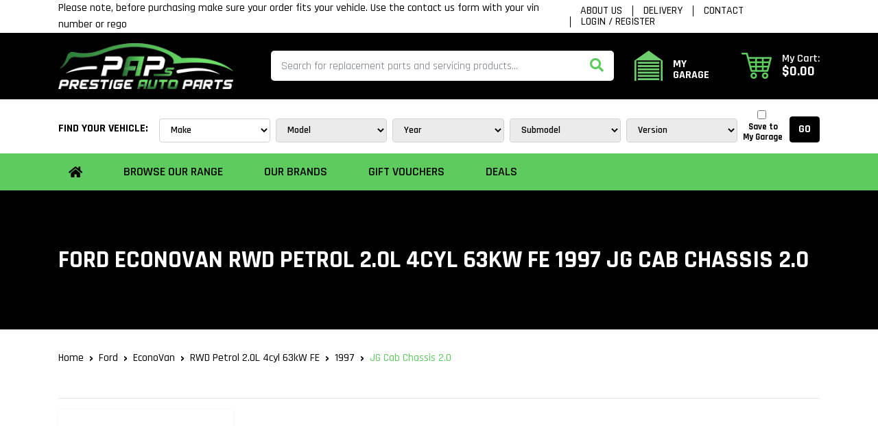

--- FILE ---
content_type: text/html; charset=utf-8
request_url: https://www.prestigeautoparts.com.au/ktypes/ford/econovan/rwd-petrol-2.0l-4cyl-63kw-fe/1997/jg-cab-chassis-2.0/
body_size: 33725
content:
<!DOCTYPE html>
<html lang="en">

<head itemscope itemtype="http://schema.org/WebSite">

	<meta http-equiv="Content-Type" content="text/html; charset=utf-8"/>
<meta http-equiv="x-ua-compatible" content="ie=edge">
<meta name="keywords" content="Ford EconoVan RWD Petrol 2.0L 4cyl 63kW FE 1997 JG Cab Chassis 2.0"/>
<meta name="description" content="JG Cab Chassis 2.0 - Ford EconoVan RWD Petrol 2.0L 4cyl 63kW FE 1997 JG Cab Chassis 2.0"/>
<meta name="viewport" content="width=device-width, initial-scale=1, shrink-to-fit=no">
<meta name="csrf-token" content="0296d86e363be3d05e23c3283ed83f67121305ed,80e7bd383115e397946ad448699b9c76cb0de7f2,1768394570"/>
<meta property="og:image" content="https://www.prestigeautoparts.com.au/assets/website_logo.png"/>
<meta property="og:title" content="Ford EconoVan RWD Petrol 2.0L 4cyl 63kW FE 1997 JG Cab Chassis 2.0"/>
<meta property="og:site_name" content="Prestige Auto Parts"/>
<meta property="og:type" content="article"/>
<meta property="og:url" content="https://www.prestigeautoparts.com.au/ktypes/ford/econovan/rwd-petrol-2.0l-4cyl-63kw-fe/1997/jg-cab-chassis-2.0/"/>
<meta property="og:description" content="JG Cab Chassis 2.0 - Ford EconoVan RWD Petrol 2.0L 4cyl 63kW FE 1997 JG Cab Chassis 2.0"/>
<title itemprop='name'>Ford EconoVan RWD Petrol 2.0L 4cyl 63kW FE 1997 JG Cab Chassis 2.0</title>
<link rel="canonical" href="https://www.prestigeautoparts.com.au/ktypes/ford/econovan/rwd-petrol-2.0l-4cyl-63kw-fe/1997/jg-cab-chassis-2.0/" itemprop="url"/>
<link rel="shortcut icon" href="/assets/favicon_logo.png?1767953701"/>
<!-- Neto Assets -->
<link rel="dns-prefetch preconnect" href="//assets.netostatic.com">
<link rel="dns-prefetch" href="//use.fontawesome.com">
<link rel="dns-prefetch" href="//google-analytics.com">
<link rel="stylesheet" type="text/css" href="https://use.fontawesome.com/releases/v5.7.2/css/all.css" media="all"/>
<link rel="stylesheet" type="text/css" href="https://cdn.neto.com.au/assets/neto-cdn/jquery_ui/1.12.1/jquery-ui.min.css" media="all"/>
<!--[if lte IE 8]>
	<script type="text/javascript" src="https://cdn.neto.com.au/assets/neto-cdn/html5shiv/3.7.0/html5shiv.js"></script>
	<script type="text/javascript" src="https://cdn.neto.com.au/assets/neto-cdn/respond.js/1.3.0/respond.min.js"></script>
<![endif]-->
<!-- Begin: Script 92 -->
<script async src="https://js.stripe.com/v3/"></script>
<!-- End: Script 92 -->
<!-- Begin: Script 101 -->
<!-- Google Analytics -->
<script>
(function(i,s,o,g,r,a,m){i['GoogleAnalyticsObject']=r;i[r]=i[r]||function(){
(i[r].q=i[r].q||[]).push(arguments)},i[r].l=1*new Date();a=s.createElement(o),
m=s.getElementsByTagName(o)[0];a.async=1;a.src=g;m.parentNode.insertBefore(a,m)
})(window,document,'script','//www.google-analytics.com/analytics.js','ga');
ga('create', 'UA-211891469-1', 'auto');
</script>
<!-- End Google Analytics -->
<!-- End: Script 101 -->
<!-- Begin: Script 103 -->
<script
src="https://www.paypal.com/sdk/js?client-id=AYXsWmAqtbuvJIF-9mYxLs9RREjKH6FehLIoL5oWoT46Gm59US0_QcAt2stO5jkkRk4bEtOlR2T192LU&currency=AUD&components=messages"
data-namespace="PayPalSDK">
</script>
<!-- End: Script 103 -->


	<link rel="preload" href="/assets/themes/2024-11-zellis/css/app.css?1767953701" as="style">
	<link rel="preload" href="/assets/themes/2024-11-zellis/css/style.css?1767953701" as="style">
	<link rel="preconnect" href="https://fonts.gstatic.com">
	<link href="https://fonts.googleapis.com/css2?family=Rajdhani:wght@300;400;500;600;700&display=swap"
		rel="stylesheet">
	<link class="theme-selector" rel="stylesheet" href="/assets/themes/2024-11-zellis/css/app.css?1767953701" media="all" />
	<link rel="stylesheet" href="/assets/themes/2024-11-zellis/css/style.css?1767953701" media="all" />
	<script src="https://cdn.jsdelivr.net/npm/vue@2.6.14"></script>
	<meta name="google-site-verification" content="YWrZCWXBLGpVy8y2Nc0WYdf5wl87CdW3FuYm0OKSFc0" />
	<!-- Google tag (gtag.js) -->
<script async src="https://www.googletagmanager.com/gtag/js?id=UA-211891469-1"></script>
<script>
  window.dataLayer = window.dataLayer || [];
  function gtag(){dataLayer.push(arguments);}
  gtag('js', new Date());

  gtag('config', 'UA-211891469-1');
  	<!-- Google tag (gtag.js) -->
     
<script async src="https://www.googletagmanager.com/gtag/js?id=UA-211891469-1"></script>
<script>
  window.dataLayer = window.dataLayer || [];
  function gtag(){dataLayer.push(arguments);}
  gtag('js', new Date());

  gtag('config', 'UA-211891469-1');
</script>
<!-- Google tag (gtag.js) -->
<script async src="https://www.googletagmanager.com/gtag/js?id=AW-10800716513"></script>
<script>
  window.dataLayer = window.dataLayer || [];
  function gtag(){dataLayer.push(arguments);}
  gtag('js', new Date());

  gtag('config', 'AW-10800716513');
</script>
<!-- Global site tag (gtag.js) - Google Analytics -->
<script async src="https://www.googletagmanager.com/gtag/js?id=UA-211891469-1"></script>
<script>
  window.dataLayer = window.dataLayer || [];
  function gtag(){dataLayer.push(arguments);}
  gtag('js', new Date());

  gtag('config', 'UA-211891469-1');
</script>
<!-- Global site tag (gtag.js) - Google Analytics -->
<script async src="https://www.googletagmanager.com/gtag/js?id=G-N8G0YQYT4H"></script>
<script>
  window.dataLayer = window.dataLayer || [];
  function gtag(){dataLayer.push(arguments);}
  gtag('js', new Date());

  gtag('config', 'G-N8G0YQYT4H');
</script>
<!-- Global site tag (gtag.js) - Google Ads: 10800716513 -->
<script async src="https://www.googletagmanager.com/gtag/js?id=AW-10800716513"></script>
<script>
  window.dataLayer = window.dataLayer || [];
  function gtag(){dataLayer.push(arguments);}
  gtag('js', new Date());

  gtag('config', 'AW-10800716513');
</script>
</script>
<!-- Google tag (gtag.js) --> <script async src="https://www.googletagmanager.com/gtag/js?id=AW-10800716513"></script> <script> window.dataLayer = window.dataLayer || []; function gtag(){dataLayer.push(arguments);} gtag('js', new Date()); gtag('config', 'AW-10800716513'); </script>
</head>

<body id="n_content" class="n_2024-11-zellis">
	<a href="#main-content" class="sr-only sr-only-focusable">Skip to main content</a>
	<header class="wrapper-header sticky" aria-label="Header container">
		<div class="header-topbar ">
			<div class="container">
				<div class="row">
					<div class="col-12 d-flex">
						<div class="mx-auto ml-md-0 mr-md-auto">
							<p class="m-0 header_notice_txt">Please note, before purchasing make sure your order fits your vehicle. Use the contact us  form with your vin number or rego</p>
						</div>
						<ul class="d-none d-md-flex nav ml-auto "
							role="navigation" aria-label="Main menu">
							<li class="nav-item ">
								<a href="/about-us/" class="nav-link " >About Us </a> </li><li class="nav-item ">
								<a href="/delivery/" class="nav-link " >Delivery </a> </li><li class="nav-item ">
								<a href="/form/contact-us/" class="nav-link " >Contact </a> </li>
						<span nloader-content-id="8k3NTgkup13TtNXw6YBxx5_6o1dDrnmF201YOBluwT44aRuy77rwMz-AvD2G3RY79UGsf-03B6tEwCHzjdbuxA" nloader-content="[base64]" nloader-data="Y4ipc95qWZ0o2ah-xORDl0xCJfxshIR9NE6JROOxHog"></span></ul>
					</div>
				</div>
			</div>
		</div>
		<div class="logo-section">
			<div class="container">
				<div class="row align-items-center">
					<div class="col-7 col-md-3 wrapper-logo text-sm-left">
						<a href="https://www.prestigeautoparts.com.au" title="Prestige Auto Parts">
							<img class="logo img-fluid" src="/assets/website_logo.png?1767953701"
								alt="Prestige Auto Parts logo" width="275px" height="72px" loading="lazy" />
						</a>
					</div>
					<div class="col-5 d-flex align-items-center d-md-none ml-auto justify-content-end">
						<div id="dah_hmygarage">
							<a href="https://www.prestigeautoparts.com.au/my-garage/">
								<div class="d-flex align-items-end">
									<img src="/assets/themes/2024-11-zellis/images/mygarage-icon.png?1767953701" alt="mygarage-icon" width="41px" height="44px" loading="lazy">
								</div>
							</a>
						</div>
					</div>
					<div class="d-none d-md-flex col-12 col-md-9 justify-content-end align-items-center">
						<div class="header-search pt-2 pt-md-0">
							<form name="productsearch" method="get" action="/" role="search"
								aria-label="Product search">
								<input type="hidden" name="rf" value="kw" />
								<div class="input-group">
									<input class="form-control ajax_search"
										value=""
										id="name_search" autocomplete="off" name="kw" type="search"
										aria-label="Input search"
										placeholder="Search for replacement parts and servicing products…" />
									<div class="input-group-append">
										<button type="submit" value="Search" class="btn btn-outline-secondary"
											aria-label="Search site"><i class="fa fa-search"></i></button>
									</div>
								</div>
							</form>
						</div>
						<div id="dah_hmygarage" class="d-none d-lg-flex">
							<a href="https://www.prestigeautoparts.com.au/my-garage/">
								<div class="d-flex align-items-end">
									<img src="/assets/themes/2024-11-zellis/images/mygarage-icon.png?1767953701"
										alt="mygarage-icon" width="41px" height="44px" loading="lazy">
									<p class="mb-0">MY GARAGE</p>
								</div>
							</a>
						</div>
						<div id="header-cart" class="btn-group" role="group">
							<a href="https://www.prestigeautoparts.com.au/_mycart?tkn=cart&ts=1768394570097929" class="btn p-0" id="cartcontentsheader"  role="button" data-toggle="collapse" data-target="#headercartcoll">
								<p class="m-0 h2"><img src="/assets/themes/2024-11-zellis/images/cart-icon.png?1767953701" alt="cart-icon" width="44px" height="38px" loading="lazy"></p>
								<div><span>My Cart:</span><span rel="a2c_sub_total" id="header-subtotal">$0.00</span></div>
							</a>
							<div class="collapse navbar-collapse" id="headercartcoll" data-parent=".wrapper-header">
								<ul class="float-right p-0 m-0">
									<li class="box" id="neto-dropdown">
										<div class="body" id="cartcontents"></div>
										<div class="footer"></div>
									</li>
								</ul>
							</div>
						</div>
					</div>
				</div>
			</div>
		</div>
		<!-- ==========================================part-finder-2========================================= -->
		<div class="dah_newpartfinder part-finder">
			<div class="container">
				<div class="row align-items-center justify-content-center">
					<div class="col-12">
						<div id="parts_finder">
							<button class="d-md-none btn btn-primary btn-block my-3 font-weight-bold text-uppercase" data-toggle="collapse" data-target=".parts-finder-content-new">Find your vehicle</button>
							<div class="parts-finder-content-new pt-0 pb-3 py-md-3 collapse d-md-block">
								<input type="hidden" id="clist_search" value="button">
								<input type="hidden" id="clist_size" value="3">
								<input type="hidden" id="clist_hidden" value="">
								<div id="compat_list" class="d-flex flex-column flex-lg-row justify-content-around align-items-center">
									<div class="dah_compat_list_form d-flex flex-column flex-lg-row justify-content-start align-items-center align-items-lg-end w-100">
										<p class="d-flex mb-2 text-nowrap mr-lg-3 font-weight-bold text-uppercase">Find your vehicle:</p>
										<div class="d-flex flex-column w-100">
											<div class="d-flex flex-column flex-md-row align-items-md-end w-100 justify-content-between">
												<div class="d-flex flex-column flex-grow-1">
													<div class="d-flex flex-column flex-md-row align-items-center w-100 justify-content-between">
														<div class="dah_partfinder_opt_1_main position-relative w-100 mr-md-2">
															<select name="clist_12_1" onchange="dah_option_change('1',this.value);" id="dah_partfinder_opt_1" class="dah_partfinder_opt_1 dah_compatibility_list form-control" rel="Option Above">
																<option value="">Make</option>
																<optgroup label="Most Popular">
																	<option value="3678630" data-url="https://www.prestigeautoparts.com.au/partfinder/audi/">Audi</option>
																	<option value="3686264" data-url="https://www.prestigeautoparts.com.au/partfinder/bmw/">BMW</option>
																	<option value="3708809" data-url="https://www.prestigeautoparts.com.au/partfinder/ford/">Ford</option>
																	<option value="3719033" data-url="https://www.prestigeautoparts.com.au/partfinder/holden/">Holden</option>
																	<option value="3726697" data-url="https://www.prestigeautoparts.com.au/partfinder/hyundai/">Hyundai</option>
																	<option value="3733483" data-url="https://www.prestigeautoparts.com.au/partfinder/kia/">Kia</option>
																	<option value="3742001" data-url="https://www.prestigeautoparts.com.au/partfinder/mazda/">Mazda</option>
																	<option value="3745257" data-url="https://www.prestigeautoparts.com.au/partfinder/mercedes-benz/">Mercedes Benz</option>
																	<option value="3758004" data-url="https://www.prestigeautoparts.com.au/partfinder/mitsubishi/">Mitsubishi</option>
																	<option value="3762326" data-url="https://www.prestigeautoparts.com.au/partfinder/nissan/">Nissan</option>
																	<option value="3781364" data-url="https://www.prestigeautoparts.com.au/partfinder/subaru/">Subaru</option>
																	<option value="3785383" data-url="https://www.prestigeautoparts.com.au/partfinder/toyota/">Toyota</option>
																	
																</optgroup>
																<hr/>
																<optgroup label="All Makes">
																	<option value="3675864" data-url="https://www.prestigeautoparts.com.au/partfinder/abarth/">Abarth</option><option value="3676016" data-url="https://www.prestigeautoparts.com.au/partfinder/alfa-romeo/">Alfa Romeo</option><option value="3677834" data-url="https://www.prestigeautoparts.com.au/partfinder/alpina/">Alpina</option><option value="3677871" data-url="https://www.prestigeautoparts.com.au/partfinder/alpine/">ALPINE</option><option value="3677882" data-url="https://www.prestigeautoparts.com.au/partfinder/armstrong-siddeley/">Armstrong Siddeley</option><option value="3677931" data-url="https://www.prestigeautoparts.com.au/partfinder/asia-motors/">Asia Motors</option><option value="3677997" data-url="https://www.prestigeautoparts.com.au/partfinder/aston-martin/">Aston Martin</option><option value="3678630" data-url="https://www.prestigeautoparts.com.au/partfinder/audi/">Audi</option><option value="3684947" data-url="https://www.prestigeautoparts.com.au/partfinder/austin/">Austin</option><option value="3685131" data-url="https://www.prestigeautoparts.com.au/partfinder/austin-healey/">Austin Healey</option><option value="7472642" data-url="https://www.prestigeautoparts.com.au/partfinder/auto-union/">Auto Union</option><option value="5619320" data-url="https://www.prestigeautoparts.com.au/partfinder/baw/">BAW</option><option value="3685206" data-url="https://www.prestigeautoparts.com.au/partfinder/bedford/">Bedford</option><option value="3685267" data-url="https://www.prestigeautoparts.com.au/partfinder/bentley/">Bentley</option><option value="3686241" data-url="https://www.prestigeautoparts.com.au/partfinder/bertone/">BERTONE</option><option value="7472643" data-url="https://www.prestigeautoparts.com.au/partfinder/bitter/">Bitter</option><option value="3686264" data-url="https://www.prestigeautoparts.com.au/partfinder/bmw/">BMW</option><option value="3691479" data-url="https://www.prestigeautoparts.com.au/partfinder/bolwell/">Bolwell</option><option value="7472644" data-url="https://www.prestigeautoparts.com.au/partfinder/bond/">Bond</option><option value="7472645" data-url="https://www.prestigeautoparts.com.au/partfinder/bricklin/">Bricklin</option><option value="6666089" data-url="https://www.prestigeautoparts.com.au/partfinder/bristol/">Bristol</option><option value="3691569" data-url="https://www.prestigeautoparts.com.au/partfinder/bugatti/">Bugatti</option><option value="3691589" data-url="https://www.prestigeautoparts.com.au/partfinder/buick/">Buick</option><option value="4261639" data-url="https://www.prestigeautoparts.com.au/partfinder/byd/">BYD</option><option value="3691754" data-url="https://www.prestigeautoparts.com.au/partfinder/cadillac/">Cadillac</option><option value="4261673" data-url="https://www.prestigeautoparts.com.au/partfinder/carbodies/">Carbodies</option><option value="3693078" data-url="https://www.prestigeautoparts.com.au/partfinder/caterham/">Caterham</option><option value="5618431" data-url="https://www.prestigeautoparts.com.au/partfinder/chatenet/">Chatenet</option><option value="7472646" data-url="https://www.prestigeautoparts.com.au/partfinder/checker/">Checker</option><option value="3693422" data-url="https://www.prestigeautoparts.com.au/partfinder/chery/">Chery</option><option value="3693493" data-url="https://www.prestigeautoparts.com.au/partfinder/chevrolet/">Chevrolet</option><option value="3698398" data-url="https://www.prestigeautoparts.com.au/partfinder/chrysler/">Chrysler</option><option value="3699630" data-url="https://www.prestigeautoparts.com.au/partfinder/citroen/">Citroën</option><option value="5618142" data-url="https://www.prestigeautoparts.com.au/partfinder/cupra/">Cupra</option><option value="3702258" data-url="https://www.prestigeautoparts.com.au/partfinder/daewoo/">Daewoo</option><option value="3702493" data-url="https://www.prestigeautoparts.com.au/partfinder/daihatsu/">Daihatsu</option><option value="3703490" data-url="https://www.prestigeautoparts.com.au/partfinder/daimler/">Daimler</option><option value="7472647" data-url="https://www.prestigeautoparts.com.au/partfinder/de-lorean/">De Lorean</option><option value="3703932" data-url="https://www.prestigeautoparts.com.au/partfinder/detomaso/">Detomaso</option><option value="3704046" data-url="https://www.prestigeautoparts.com.au/partfinder/dodge/">Dodge</option><option value="4264604" data-url="https://www.prestigeautoparts.com.au/partfinder/ds/">DS</option><option value="6662318" data-url="https://www.prestigeautoparts.com.au/partfinder/englon/">Englon</option><option value="3705991" data-url="https://www.prestigeautoparts.com.au/partfinder/eunos/">Eunos</option><option value="7472648" data-url="https://www.prestigeautoparts.com.au/partfinder/farizon-auto/">Farizon Auto</option><option value="3706049" data-url="https://www.prestigeautoparts.com.au/partfinder/ferrari/">Ferrari</option><option value="3707209" data-url="https://www.prestigeautoparts.com.au/partfinder/fiat/">Fiat</option><option value="3708809" data-url="https://www.prestigeautoparts.com.au/partfinder/ford/">Ford</option><option value="3716281" data-url="https://www.prestigeautoparts.com.au/partfinder/ford-performance-vehicles/">Ford Performance Vehicles</option><option value="3716531" data-url="https://www.prestigeautoparts.com.au/partfinder/foton/">Foton</option><option value="7472649" data-url="https://www.prestigeautoparts.com.au/partfinder/gaz/">GAZ</option><option value="3716626" data-url="https://www.prestigeautoparts.com.au/partfinder/geely/">Geely</option><option value="3716673" data-url="https://www.prestigeautoparts.com.au/partfinder/genesis/">Genesis</option><option value="6668475" data-url="https://www.prestigeautoparts.com.au/partfinder/glas/">Glas</option><option value="3716703" data-url="https://www.prestigeautoparts.com.au/partfinder/gmc/">Gmc</option><option value="5616786" data-url="https://www.prestigeautoparts.com.au/partfinder/goupil/">Goupil</option><option value="3718479" data-url="https://www.prestigeautoparts.com.au/partfinder/great-wall/">Great Wall</option><option value="7472650" data-url="https://www.prestigeautoparts.com.au/partfinder/gurgel/">GURGEL</option><option value="6662439" data-url="https://www.prestigeautoparts.com.au/partfinder/gwm-ora/">GWM (Ora)</option><option value="6668615" data-url="https://www.prestigeautoparts.com.au/partfinder/hdt/">HDT</option><option value="3718841" data-url="https://www.prestigeautoparts.com.au/partfinder/hillman/">Hillman</option><option value="3719033" data-url="https://www.prestigeautoparts.com.au/partfinder/holden/">Holden</option><option value="3723662" data-url="https://www.prestigeautoparts.com.au/partfinder/holden-special-vehicles/">Holden Special Vehicles</option><option value="3724434" data-url="https://www.prestigeautoparts.com.au/partfinder/honda/">Honda</option><option value="3726357" data-url="https://www.prestigeautoparts.com.au/partfinder/humber/">Humber</option><option value="3726458" data-url="https://www.prestigeautoparts.com.au/partfinder/hummer/">Hummer</option><option value="3726697" data-url="https://www.prestigeautoparts.com.au/partfinder/hyundai/">Hyundai</option><option value="5616021" data-url="https://www.prestigeautoparts.com.au/partfinder/ineos/">Ineos</option><option value="3728376" data-url="https://www.prestigeautoparts.com.au/partfinder/infiniti/">Infiniti</option><option value="4267506" data-url="https://www.prestigeautoparts.com.au/partfinder/international/">International</option><option value="7472651" data-url="https://www.prestigeautoparts.com.au/partfinder/isorivolta/">Isorivolta</option><option value="3728879" data-url="https://www.prestigeautoparts.com.au/partfinder/isuzu/">Isuzu</option><option value="3729696" data-url="https://www.prestigeautoparts.com.au/partfinder/iveco/">Iveco</option><option value="7472652" data-url="https://www.prestigeautoparts.com.au/partfinder/jac/">JAC</option><option value="3729990" data-url="https://www.prestigeautoparts.com.au/partfinder/jaguar/">Jaguar</option><option value="3732150" data-url="https://www.prestigeautoparts.com.au/partfinder/jeep/">Jeep</option><option value="3733311" data-url="https://www.prestigeautoparts.com.au/partfinder/jensen/">Jensen</option><option value="3733415" data-url="https://www.prestigeautoparts.com.au/partfinder/jmc/">JMC</option><option value="3733483" data-url="https://www.prestigeautoparts.com.au/partfinder/kia/">Kia</option><option value="4268056" data-url="https://www.prestigeautoparts.com.au/partfinder/koenigsegg/">Koenigsegg</option><option value="4268092" data-url="https://www.prestigeautoparts.com.au/partfinder/ktm/">KTM</option><option value="3734732" data-url="https://www.prestigeautoparts.com.au/partfinder/lada/">Lada</option><option value="3734949" data-url="https://www.prestigeautoparts.com.au/partfinder/lamborghini/">Lamborghini</option><option value="3735804" data-url="https://www.prestigeautoparts.com.au/partfinder/lancia/">Lancia</option><option value="3736263" data-url="https://www.prestigeautoparts.com.au/partfinder/land-rover/">Land Rover</option><option value="3738329" data-url="https://www.prestigeautoparts.com.au/partfinder/ldv/">LDV</option><option value="3738417" data-url="https://www.prestigeautoparts.com.au/partfinder/lexus/">Lexus</option><option value="3739522" data-url="https://www.prestigeautoparts.com.au/partfinder/leyland/">Leyland</option><option value="3739802" data-url="https://www.prestigeautoparts.com.au/partfinder/lincoln/">Lincoln</option><option value="7472653" data-url="https://www.prestigeautoparts.com.au/partfinder/lloyd/">Lloyd</option><option value="3739905" data-url="https://www.prestigeautoparts.com.au/partfinder/lotus/">Lotus</option><option value="4268817" data-url="https://www.prestigeautoparts.com.au/partfinder/lti/">LTI</option><option value="3740526" data-url="https://www.prestigeautoparts.com.au/partfinder/mahindra/">Mahindra</option><option value="3740770" data-url="https://www.prestigeautoparts.com.au/partfinder/maserati/">Maserati</option><option value="3741900" data-url="https://www.prestigeautoparts.com.au/partfinder/maybach/">Maybach</option><option value="3742001" data-url="https://www.prestigeautoparts.com.au/partfinder/mazda/">Mazda</option><option value="3745054" data-url="https://www.prestigeautoparts.com.au/partfinder/mclaren/">Mclaren</option><option value="3745257" data-url="https://www.prestigeautoparts.com.au/partfinder/mercedes-benz/">Mercedes Benz</option><option value="7472654" data-url="https://www.prestigeautoparts.com.au/partfinder/mercury/">Mercury</option><option value="3756558" data-url="https://www.prestigeautoparts.com.au/partfinder/mg/">MG</option><option value="3757248" data-url="https://www.prestigeautoparts.com.au/partfinder/mini/">Mini</option><option value="3758004" data-url="https://www.prestigeautoparts.com.au/partfinder/mitsubishi/">Mitsubishi</option><option value="5612572" data-url="https://www.prestigeautoparts.com.au/partfinder/mitsuoka/">Mitsuoka</option><option value="3761603" data-url="https://www.prestigeautoparts.com.au/partfinder/morgan/">Morgan</option><option value="3762112" data-url="https://www.prestigeautoparts.com.au/partfinder/morris/">Morris</option><option value="3762326" data-url="https://www.prestigeautoparts.com.au/partfinder/nissan/">Nissan</option><option value="3767131" data-url="https://www.prestigeautoparts.com.au/partfinder/noble/">NOBLE</option><option value="4272911" data-url="https://www.prestigeautoparts.com.au/partfinder/nsu/">NSU</option><option value="7472655" data-url="https://www.prestigeautoparts.com.au/partfinder/oldsmobile/">Oldsmobile</option><option value="3767151" data-url="https://www.prestigeautoparts.com.au/partfinder/opel/">Opel</option><option value="7472656" data-url="https://www.prestigeautoparts.com.au/partfinder/packard/">Packard</option><option value="3767240" data-url="https://www.prestigeautoparts.com.au/partfinder/pagani/">Pagani</option><option value="3767263" data-url="https://www.prestigeautoparts.com.au/partfinder/peugeot/">Peugeot</option><option value="5611980" data-url="https://www.prestigeautoparts.com.au/partfinder/polestar/">Polestar</option><option value="3770887" data-url="https://www.prestigeautoparts.com.au/partfinder/pontiac/">Pontiac</option><option value="3771081" data-url="https://www.prestigeautoparts.com.au/partfinder/porsche/">Porsche</option><option value="3773626" data-url="https://www.prestigeautoparts.com.au/partfinder/proton/">Proton</option><option value="3774218" data-url="https://www.prestigeautoparts.com.au/partfinder/ram/">RAM</option><option value="7472657" data-url="https://www.prestigeautoparts.com.au/partfinder/rambler/">Rambler</option><option value="7472658" data-url="https://www.prestigeautoparts.com.au/partfinder/reliant/">Reliant</option><option value="3774330" data-url="https://www.prestigeautoparts.com.au/partfinder/renault/">Renault</option><option value="7472659" data-url="https://www.prestigeautoparts.com.au/partfinder/rivian/">Rivian</option><option value="3776941" data-url="https://www.prestigeautoparts.com.au/partfinder/rolls-royce/">Rolls Royce</option><option value="3777307" data-url="https://www.prestigeautoparts.com.au/partfinder/rover/">Rover</option><option value="3777627" data-url="https://www.prestigeautoparts.com.au/partfinder/saab/">Saab</option><option value="3779069" data-url="https://www.prestigeautoparts.com.au/partfinder/seat/">Seat</option><option value="3779238" data-url="https://www.prestigeautoparts.com.au/partfinder/singer/">Singer</option><option value="3779275" data-url="https://www.prestigeautoparts.com.au/partfinder/skoda/">Skoda</option><option value="6663053" data-url="https://www.prestigeautoparts.com.au/partfinder/skywell/">Skywell</option><option value="3780495" data-url="https://www.prestigeautoparts.com.au/partfinder/smart/">Smart</option><option value="3780723" data-url="https://www.prestigeautoparts.com.au/partfinder/ssangyong/">Ssangyong</option><option value="4290413" data-url="https://www.prestigeautoparts.com.au/partfinder/steyr/">Steyr</option><option value="5610775" data-url="https://www.prestigeautoparts.com.au/partfinder/streetscooter/">Streetscooter</option><option value="7472660" data-url="https://www.prestigeautoparts.com.au/partfinder/studebaker/">Studebaker</option><option value="3781364" data-url="https://www.prestigeautoparts.com.au/partfinder/subaru/">Subaru</option><option value="3783190" data-url="https://www.prestigeautoparts.com.au/partfinder/suzuki/">Suzuki</option><option value="7472661" data-url="https://www.prestigeautoparts.com.au/partfinder/talbot/">Talbot</option><option value="3784961" data-url="https://www.prestigeautoparts.com.au/partfinder/tata/">Tata</option><option value="7472662" data-url="https://www.prestigeautoparts.com.au/partfinder/td-cars/">TD Cars</option><option value="3785134" data-url="https://www.prestigeautoparts.com.au/partfinder/tesla/">Tesla</option><option value="3785383" data-url="https://www.prestigeautoparts.com.au/partfinder/toyota/">Toyota</option><option value="3794178" data-url="https://www.prestigeautoparts.com.au/partfinder/triumph/">Triumph</option><option value="3794784" data-url="https://www.prestigeautoparts.com.au/partfinder/tvr/">Tvr</option><option value="3794942" data-url="https://www.prestigeautoparts.com.au/partfinder/vauxhall/">Vauxhall</option><option value="4277461" data-url="https://www.prestigeautoparts.com.au/partfinder/volkswagen/">Volkswagen</option><option value="3800323" data-url="https://www.prestigeautoparts.com.au/partfinder/volvo/">Volvo</option><option value="3803902" data-url="https://www.prestigeautoparts.com.au/partfinder/wolseley/">Wolseley</option><option value="7472663" data-url="https://www.prestigeautoparts.com.au/partfinder/wuling/">Wuling</option><option value="7472664" data-url="https://www.prestigeautoparts.com.au/partfinder/xpeng/">XPeng</option><option value="7472665" data-url="https://www.prestigeautoparts.com.au/partfinder/zeekr/">Zeekr</option><option value="7472641" data-url="https://www.prestigeautoparts.com.au/partfinder/zhongxing-zte/">Zhongxing (Zte)</option>
																</optgroup>
															</select>
														</div>
														<div class="dah_partfinder_opt_2_main position-relative w-100 mr-md-2">
															<div>
																<select name="clist_12_2" onchange="dah_option_change('2',this.value);" id="dah_partfinder_opt_2" class="dah_partfinder_opt_2 dah_compatibility_list form-control" rel="Option Above" disabled>
																	<option value="">Model</option>
																</select>
															</div>
														</div>
														<div class="dah_partfinder_opt_3_main position-relative w-100 mr-md-2">
															<div>
																<select name="clist_12_3" onchange="dah_option_change('3',this.value);" id="dah_partfinder_opt_3" class="dah_partfinder_opt_3 dah_compatibility_list form-control" rel="Option Above" disabled>
																	<option value="">Year</option>
																</select>
															</div>
														</div>
														<div class="dah_partfinder_opt_4_main position-relative w-100 mr-md-2">
															<div>
																<select name="clist_12_4" onchange="dah_option_change('4',this.value);" id="dah_partfinder_opt_4" class="dah_partfinder_opt_4 dah_compatibility_list form-control" rel="Option Above" disabled>
																	<option value="">Submodel</option>
																</select>
															</div>
														</div>
														<div class="dah_partfinder_opt_5_main position-relative w-100 mr-md-2">
															<div>
																<select name="clist_12_5" onchange="dah_option_change('5',this.value);" id="dah_partfinder_opt_5" class="dah_partfinder_opt_5 dah_compatibility_list form-control" rel="Option Above" disabled>
																	<option value="">Version</option>
																</select>
															</div>
														</div>
													</div>
												</div>
												<div class="dah_checkbox_mygarage">
													<input type="checkbox" name="dah_savetomygarage" id="mvp_savetomygarage" class="m-0 mr-1">
													<label class="small my-2 mb-md-0 mt-md-1 font-weight-bold" for="mvp_savetomygarage" style="min-width: 58px;line-height: 1.2;">Save to <br>My Garage</label>
												</div>
												<button type="submit" class="btn btn-primary text-uppercase font-weight-bold dah_compat-btn col-12 col-md-auto" data-url="">go</button>
											</div>
										</div>
									</div>
								</div>
							</div>
						</div>
						<div id="parts_finder_result" class="hidden">
							<div class="d-flex flex-column flex-md-row justify-content-around align-items-center py-3">
								<div>You have selected:</div>
								<div class="dah_selectedcatfullname text-center text-md-left mr-md-3">
									<h3 class="m-0"></h3>
								</div>
								<div>
									<p class="m-0"><a style="color:black;" href="" class="mr-3 dah_selectedcatlink">View products</a><a style="color:black;" href="javascript:;" onclick="clearpartfinder()">Clear</a></p>
								</div>
							</div>
						</div>
					</div>
				</div>
			</div>
		</div>
		<!-- ==========================================part-finder-End========================================= -->
		<div class="menu-section">
			<div class="container">
				<div class="dah_mobilemenu d-md-none">
					<div class="col-12 px-0">			
						<ul class="nav navbar align-items-center mb-0">
							<li class="nav-item w-25 position-static">
								<a data-toggle="collapse" href="javascript:;" data-target="#navbarMainMenu" aria-controls="navbarMainMenu" aria-expanded="false" aria-label="Toggle navigation" class="nav-link text-white text-center">
									<i class="fa fa-bars fa-lg" aria-hidden="true"></i>
								</a>
							</li>
							<li class="nav-item w-25 position-static">
								<a data-toggle="collapse" href="#Searchbarmob" role="button" aria-expanded="false" aria-controls="Searchbarmob" class="nav-link text-white text-center">
									<i class="fa fa-search"></i>
								</a>
							</li>
							<li class="nav-item w-25" id="dah_accountmob">
								<a href="https://www.prestigeautoparts.com.au/_myacct" class="nav-link text-white text-center">
									<i class="fa fa-user"></i>
								</a>
							</li>
							<li class="nav-item w-25">
								<a href="https://www.prestigeautoparts.com.au/_mycart?ts=1768394570359948" class="nav-link text-white text-center">
									<i class="fa fa-shopping-cart"></i>
								</a>
							</li>
						</ul>
					</div>
				</div>
				<nav class="navbar navbar-expand-md navbar-light mt-0 p-md-0">
					<div class="collapse navbar-collapse d-md-none" data-parent=".wrapper-header" id="accountmob">
						<ul class="d-flex flex-column nav">
							<li><a class="nav-link py-1 px-3 text-white" href="https://www.prestigeautoparts.com.au/_myacct/edit_account">My Details</a></li>
							<li><a class="nav-link py-1 px-3 text-white" href="https://www.prestigeautoparts.com.au/">My Garage</a></li>
							<li><a class="nav-link py-1 px-3 text-white" href="https://www.prestigeautoparts.com.au/_myacct#orders">My Orders</a></li>
							<li><a class="nav-link py-1 px-3 text-white" href="https://www.prestigeautoparts.com.au/_myacct/wishlist">My Favourites</a></li>
							<li><a class="nav-link py-1 px-3 text-white" href="https://www.prestigeautoparts.com.au/_myacct/logout">Log Out</a></li>
						</ul>
					</div>
					<div class="collapse navbar-collapse d-md-none" data-parent=".wrapper-header" id="Searchbarmob">
						<form name="productsearch" method="get" action="/" class="d-md-none mb-0" role="search" aria-label="Product search">
							<input type="hidden" name="rf" value="kw" />
							<div class="input-group">
								<input class="form-control border-0" style="border-radius: 0;" value="" id="name_search" autocomplete="off" name="kw" type="search" aria-label="Input search" placeholder="Search for tools…" />
								<div class="input-group-append">
									<button type="submit" value="Search" class="btn btn-primary py-0" aria-label="Search site"><i class="fa fa-search"></i></button>
								</div>
							</div>
						</form>
					</div>
					<div class="collapse navbar-collapse" id="navbarMainMenu" data-parent=".wrapper-header">
						<ul class="navbar-nav mr-auto align-items-center d-none d-md-flex flex-wrap" role="navigation" aria-label="Category menu">
							<li class="nav-item">
								<a href="/" class="nav-link"><i class="fa fa-home"></i></a>
							</li>
							<li class="nav-item dropdown dropdown-hover position-static">
								<a id="mvp" href="/products" class="nav-link dropdown-item text-uppercase">Browse Our Range</a>
								<ul id="dah_catdropdown" class="dropdown-menu dah_catdropdown w-100 p-lg-0 mt-0 rounded-0">
									<li class="w-100 row align-items-stretch mx-0">
										<div class="navitem-catareamenu col-md-4 col-lg-3 p-0">
											<ul class="nav flex-column"><li class="dah_catlvl2 active">
													<a href="https://www.prestigeautoparts.com.au/air-conditioning/" onmouseover="$('.dah_catdesc:not(.hidden)').toggleClass('hidden');$('.dah_cat6646641').toggleClass('hidden');$('.dah_catlvl2.active').toggleClass('active');$(this).parents('li').toggleClass('active')">Air Conditioning<i class="fas fa-chevron-right float-right"></i></a>
												</li>
												<li class="dah_catlvl2 ">
													<a href="https://www.prestigeautoparts.com.au/accelerating-and-braking/" onmouseover="$('.dah_catdesc:not(.hidden)').toggleClass('hidden');$('.dah_cat6646601').toggleClass('hidden');$('.dah_catlvl2.active').toggleClass('active');$(this).parents('li').toggleClass('active')">Braking & Acceleration<i class="fas fa-chevron-right float-right"></i></a>
												</li>
												<li class="dah_catlvl2 ">
													<a href="https://www.prestigeautoparts.com.au/engine/" onmouseover="$('.dah_catdesc:not(.hidden)').toggleClass('hidden');$('.dah_cat6646614').toggleClass('hidden');$('.dah_catlvl2.active').toggleClass('active');$(this).parents('li').toggleClass('active')">Engine<i class="fas fa-chevron-right float-right"></i></a>
												</li>
												<li class="dah_catlvl2 ">
													<a href="https://www.prestigeautoparts.com.au/exterior-parts/" onmouseover="$('.dah_catdesc:not(.hidden)').toggleClass('hidden');$('.dah_cat6646619').toggleClass('hidden');$('.dah_catlvl2.active').toggleClass('active');$(this).parents('li').toggleClass('active')">Exterior Parts<i class="fas fa-chevron-right float-right"></i></a>
												</li>
												<li class="dah_catlvl2 ">
													<a href="https://www.prestigeautoparts.com.au/filters/" onmouseover="$('.dah_catdesc:not(.hidden)').toggleClass('hidden');$('.dah_cat3552280').toggleClass('hidden');$('.dah_catlvl2.active').toggleClass('active');$(this).parents('li').toggleClass('active')">Filters<i class="fas fa-chevron-right float-right"></i></a>
												</li>
												<li class="dah_catlvl2 ">
													<a href="https://www.prestigeautoparts.com.au/fluids/" onmouseover="$('.dah_catdesc:not(.hidden)').toggleClass('hidden');$('.dah_cat6646786').toggleClass('hidden');$('.dah_catlvl2.active').toggleClass('active');$(this).parents('li').toggleClass('active')">Fluids<i class="fas fa-chevron-right float-right"></i></a>
												</li>
												<li class="dah_catlvl2 ">
													<a href="https://www.prestigeautoparts.com.au/fuel-system/" onmouseover="$('.dah_catdesc:not(.hidden)').toggleClass('hidden');$('.dah_cat6646791').toggleClass('hidden');$('.dah_catlvl2.active').toggleClass('active');$(this).parents('li').toggleClass('active')">Fuel System<i class="fas fa-chevron-right float-right"></i></a>
												</li>
												<li class="dah_catlvl2 ">
													<a href="https://www.prestigeautoparts.com.au/interior-parts/" onmouseover="$('.dah_catdesc:not(.hidden)').toggleClass('hidden');$('.dah_cat3562366').toggleClass('hidden');$('.dah_catlvl2.active').toggleClass('active');$(this).parents('li').toggleClass('active')">Interior Parts<i class="fas fa-chevron-right float-right"></i></a>
												</li>
												<li class="dah_catlvl2 ">
													<a href="https://www.prestigeautoparts.com.au/steering-suspension/" onmouseover="$('.dah_catdesc:not(.hidden)').toggleClass('hidden');$('.dah_cat3552281').toggleClass('hidden');$('.dah_catlvl2.active').toggleClass('active');$(this).parents('li').toggleClass('active')">Steering & Suspension<i class="fas fa-chevron-right float-right"></i></a>
												</li>
												<li class="dah_catlvl2 ">
													<a href="https://www.prestigeautoparts.com.au/tool/" onmouseover="$('.dah_catdesc:not(.hidden)').toggleClass('hidden');$('.dah_cat6646854').toggleClass('hidden');$('.dah_catlvl2.active').toggleClass('active');$(this).parents('li').toggleClass('active')">Tool<i class="fas fa-chevron-right float-right"></i></a>
												</li>
												<li class="dah_catlvl2 ">
													<a href="https://www.prestigeautoparts.com.au/transmission-drivetrain/" onmouseover="$('.dah_catdesc:not(.hidden)').toggleClass('hidden');$('.dah_cat3552283').toggleClass('hidden');$('.dah_catlvl2.active').toggleClass('active');$(this).parents('li').toggleClass('active')">Transmission & Drivetrain <i class="fas fa-chevron-right float-right"></i></a>
												</li>
												<li class="dah_catlvl2 ">
													<a href="https://www.prestigeautoparts.com.au/vehicle-electrical/" onmouseover="$('.dah_catdesc:not(.hidden)').toggleClass('hidden');$('.dah_cat6646604').toggleClass('hidden');$('.dah_catlvl2.active').toggleClass('active');$(this).parents('li').toggleClass('active')">Vehicle Electrical<i class="fas fa-chevron-right float-right"></i></a>
												</li>
												<li class="dah_catlvl2 ">
													<a href="https://www.prestigeautoparts.com.au/wiper-system/" onmouseover="$('.dah_catdesc:not(.hidden)').toggleClass('hidden');$('.dah_cat6646609').toggleClass('hidden');$('.dah_catlvl2.active').toggleClass('active');$(this).parents('li').toggleClass('active')">Wiper System<i class="fas fa-chevron-right float-right"></i></a>
												</li>
												</ul>
										</div>
										<div class="navitem-catarea col-md-8 col-lg-9 bg-white p-0 d-flex flex-wrap">
											<div><div class="dah_catdesc dah_cat6646641 ">
													<div class="row">
														<div id="" class="col-7 col-xl-8 m-column">
															<div class="mvp_column col-4  d-flex flex-column flex-wrap">
																<a class="m-lvl-2" href="https://www.prestigeautoparts.com.au/air-conditioning/ac-compressors/" class="font-weight-bold">AC Compressors</a>
																<ul class="nav flex-column"><li class="m-lvl-3">
																		<a href="https://www.prestigeautoparts.com.au/air-conditioning/ac-compressors/ac-compressors/" class="dropdown-item">AC Compressors</a>
																	</li></ul>
																</div><div class="mvp_column col-4  d-flex flex-column flex-wrap">
																<a class="m-lvl-2" href="https://www.prestigeautoparts.com.au/air-conditioning/ac-condenser-parts/" class="font-weight-bold">AC Condenser & Parts</a>
																<ul class="nav flex-column"><li class="m-lvl-3">
																		<a href="https://www.prestigeautoparts.com.au/air-conditioning/ac-condenser-parts/ac-condenser-parts/" class="dropdown-item">AC Condenser & Parts</a>
																	</li></ul>
																</div><div class="mvp_column col-4  d-flex flex-column flex-wrap">
																<a class="m-lvl-2" href="https://www.prestigeautoparts.com.au/air-conditioning/ac-hoses/" class="font-weight-bold">AC Hoses</a>
																<ul class="nav flex-column"><li class="m-lvl-3">
																		<a href="https://www.prestigeautoparts.com.au/air-conditioning/ac-hoses/ac-hoses/" class="dropdown-item">AC Hoses</a>
																	</li></ul>
																</div><div class="mvp_column col-4  d-flex flex-column flex-wrap">
																<a class="m-lvl-2" href="https://www.prestigeautoparts.com.au/air-conditioning/ac-parts/" class="font-weight-bold">AC Parts</a>
																<ul class="nav flex-column"><li class="m-lvl-3">
																		<a href="https://www.prestigeautoparts.com.au/air-conditioning/ac-parts/ac-parts/" class="dropdown-item">AC Parts</a>
																	</li></ul>
																</div><div class="mvp_column col-4  d-flex flex-column flex-wrap">
																<a class="m-lvl-2" href="https://www.prestigeautoparts.com.au/air-conditioning/blower-motors-resistors/" class="font-weight-bold">Blower Motors & Resistors</a>
																<ul class="nav flex-column"><li class="m-lvl-3">
																		<a href="https://www.prestigeautoparts.com.au/air-conditioning/blower-motors-resistors/blower-motors-resistors/" class="dropdown-item">Blower Motors & Resistors</a>
																	</li></ul>
																</div><div class="mvp_column col-4  d-flex flex-column flex-wrap">
																<a class="m-lvl-2" href="https://www.prestigeautoparts.com.au/air-conditioning/evaporator-heat-exchangers/" class="font-weight-bold">Evaporator & Heat Exchangers</a>
																<ul class="nav flex-column"><li class="m-lvl-3">
																		<a href="https://www.prestigeautoparts.com.au/air-conditioning/evaporator-heat-exchangers/evaporator-heat-exchangers/" class="dropdown-item">Evaporator & Heat Exchangers</a>
																	</li></ul>
																</div></div>
														<div class="col-5 col-xl-4 ">
															
														</div>
													</div>
												</div>
												<div class="dah_catdesc dah_cat6646601 hidden ">
													<div class="row">
														<div id="" class="col-7 col-xl-8 m-column">
															<div class="mvp_column col-4  d-flex flex-column flex-wrap">
																<a class="m-lvl-2" href="https://www.prestigeautoparts.com.au/accelerating-and-braking/abs-parts/" class="font-weight-bold">ABS Parts</a>
																<ul class="nav flex-column"><li class="m-lvl-3">
																		<a href="https://www.prestigeautoparts.com.au/accelerating-and-braking/abs-parts/abs-parts/" class="dropdown-item">ABS Parts</a>
																	</li></ul>
																</div><div class="mvp_column col-4  d-flex flex-column flex-wrap">
																<a class="m-lvl-2" href="https://www.prestigeautoparts.com.au/accelerating-and-braking/brake-boosters/" class="font-weight-bold">Brake Boosters</a>
																<ul class="nav flex-column"><li class="m-lvl-3">
																		<a href="https://www.prestigeautoparts.com.au/accelerating-and-braking/brake-boosters/brake-boosters/" class="dropdown-item">Brake Boosters</a>
																	</li></ul>
																</div><div class="mvp_column col-4  d-flex flex-column flex-wrap">
																<a class="m-lvl-2" href="https://www.prestigeautoparts.com.au/accelerating-and-braking/brake-calipers/" class="font-weight-bold">Brake Calipers</a>
																<ul class="nav flex-column"><li class="m-lvl-3">
																		<a href="https://www.prestigeautoparts.com.au/accelerating-and-braking/brake-calipers/brake-calipers/" class="dropdown-item">Brake Calipers</a>
																	</li></ul>
																</div><div class="mvp_column col-4  d-flex flex-column flex-wrap">
																<a class="m-lvl-2" href="https://www.prestigeautoparts.com.au/accelerating-and-braking/brake-drums/" class="font-weight-bold">Brake Drums</a>
																<ul class="nav flex-column"><li class="m-lvl-3">
																		<a href="https://www.prestigeautoparts.com.au/accelerating-and-braking/brake-drums/brake-drums/" class="dropdown-item">Brake Drums</a>
																	</li></ul>
																</div><div class="mvp_column col-4  d-flex flex-column flex-wrap">
																<a class="m-lvl-2" href="https://www.prestigeautoparts.com.au/accelerating-and-braking/brake-hoses/" class="font-weight-bold">Brake Hoses</a>
																<ul class="nav flex-column"><li class="m-lvl-3">
																		<a href="https://www.prestigeautoparts.com.au/accelerating-and-braking/brake-hoses/brake-hoses/" class="dropdown-item">Brake Hoses</a>
																	</li></ul>
																</div><div class="mvp_column col-4  d-flex flex-column flex-wrap">
																<a class="m-lvl-2" href="https://www.prestigeautoparts.com.au/accelerating-and-braking/brake-master-cylinders/" class="font-weight-bold">Brake Master Cylinders</a>
																<ul class="nav flex-column"><li class="m-lvl-3">
																		<a href="https://www.prestigeautoparts.com.au/accelerating-and-braking/brake-master-cylinders/brake-master-cylinders/" class="dropdown-item">Brake Master Cylinders</a>
																	</li></ul>
																</div><div class="mvp_column col-4  d-flex flex-column flex-wrap">
																<a class="m-lvl-2" href="https://www.prestigeautoparts.com.au/accelerating-and-braking/brake-pads/" class="font-weight-bold">Brake Pads</a>
																<ul class="nav flex-column"><li class="m-lvl-3">
																		<a href="https://www.prestigeautoparts.com.au/accelerating-and-braking/brake-pads/brake-pads/" class="dropdown-item">Brake Pads</a>
																	</li></ul>
																</div><div class="mvp_column col-4  d-flex flex-column flex-wrap">
																<a class="m-lvl-2" href="https://www.prestigeautoparts.com.au/accelerating-and-braking/brake-parts/" class="font-weight-bold">Brake Parts</a>
																<ul class="nav flex-column"><li class="m-lvl-3">
																		<a href="https://www.prestigeautoparts.com.au/accelerating-and-braking/brake-parts/brake-parts/" class="dropdown-item">Brake Parts</a>
																	</li></ul>
																</div><div class="mvp_column col-4  d-flex flex-column flex-wrap">
																<a class="m-lvl-2" href="https://www.prestigeautoparts.com.au/accelerating-and-braking/brake-rotors/" class="font-weight-bold">Brake Rotors</a>
																<ul class="nav flex-column"><li class="m-lvl-3">
																		<a href="https://www.prestigeautoparts.com.au/accelerating-and-braking/brake-rotors/brake-rotors/" class="dropdown-item">Brake Rotors</a>
																	</li></ul>
																</div><div class="mvp_column col-4  d-flex flex-column flex-wrap">
																<a class="m-lvl-2" href="https://www.prestigeautoparts.com.au/accelerating-and-braking/brake-wear-sensors/" class="font-weight-bold">Brake Wear Sensors</a>
																<ul class="nav flex-column"><li class="m-lvl-3">
																		<a href="https://www.prestigeautoparts.com.au/accelerating-and-braking/brake-wear-sensors/brake-wear-sensors/" class="dropdown-item">Brake Wear Sensors</a>
																	</li></ul>
																</div><div class="mvp_column col-4  d-flex flex-column flex-wrap">
																<a class="m-lvl-2" href="https://www.prestigeautoparts.com.au/accelerating-and-braking/cables-and-pedals/" class="font-weight-bold">Cables and Pedals</a>
																<ul class="nav flex-column"><li class="m-lvl-3">
																		<a href="https://www.prestigeautoparts.com.au/accelerating-and-braking/cables-and-pedals/cables-and-pedals/" class="dropdown-item">Cables and Pedals</a>
																	</li></ul>
																</div><div class="mvp_column col-4  d-flex flex-column flex-wrap">
																<a class="m-lvl-2" href="https://www.prestigeautoparts.com.au/accelerating-and-braking/handbrake-parts/" class="font-weight-bold">Handbrake Parts</a>
																<ul class="nav flex-column"><li class="m-lvl-3">
																		<a href="https://www.prestigeautoparts.com.au/accelerating-and-braking/handbrake-parts/handbrake-parts/" class="dropdown-item">Handbrake Parts</a>
																	</li></ul>
																</div></div>
														<div class="col-5 col-xl-4 ">
															
														</div>
													</div>
												</div>
												<div class="dah_catdesc dah_cat6646614 hidden ">
													<div class="row">
														<div id="" class="col-7 col-xl-8 m-column">
															<div class="mvp_column col-4  d-flex flex-column flex-wrap">
																<a class="m-lvl-2" href="https://www.prestigeautoparts.com.au/engine/belts-tensioners-pulleys/" class="font-weight-bold">Belts, Tensioners & Pulleys</a>
																<ul class="nav flex-column"><li class="m-lvl-3">
																		<a href="https://www.prestigeautoparts.com.au/engine/belts-tensioners-pulleys/belts-tensioners-pulleys/" class="dropdown-item">Belts, Tensioners & Pulleys</a>
																	</li></ul>
																</div><div class="mvp_column col-4  d-flex flex-column flex-wrap">
																<a class="m-lvl-2" href="https://www.prestigeautoparts.com.au/engine/carburetor-parts/" class="font-weight-bold">Carburetor Parts</a>
																<ul class="nav flex-column"><li class="m-lvl-3">
																		<a href="https://www.prestigeautoparts.com.au/engine/carburetor-parts/carburetor-parts/" class="dropdown-item">Carburetor Parts</a>
																	</li></ul>
																</div><div class="mvp_column col-4  d-flex flex-column flex-wrap">
																<a class="m-lvl-2" href="https://www.prestigeautoparts.com.au/engine/coolant-system/" class="font-weight-bold">Coolant System</a>
																<ul class="nav flex-column"><li class="m-lvl-3">
																		<a href="https://www.prestigeautoparts.com.au/engine/coolant-system/coolant-system/" class="dropdown-item">Coolant System</a>
																	</li></ul>
																</div><div class="mvp_column col-4  d-flex flex-column flex-wrap">
																<a class="m-lvl-2" href="https://www.prestigeautoparts.com.au/engine/crankcase-components/" class="font-weight-bold">Crankcase Components</a>
																<ul class="nav flex-column"><li class="m-lvl-3">
																		<a href="https://www.prestigeautoparts.com.au/engine/crankcase-components/crankcase-components/" class="dropdown-item">Crankcase Components</a>
																	</li></ul>
																</div><div class="mvp_column col-4  d-flex flex-column flex-wrap">
																<a class="m-lvl-2" href="https://www.prestigeautoparts.com.au/engine/cylinder-head/" class="font-weight-bold">Cylinder head</a>
																<ul class="nav flex-column"><li class="m-lvl-3">
																		<a href="https://www.prestigeautoparts.com.au/engine/cylinder-head/cylinder-head/" class="dropdown-item">Cylinder head</a>
																	</li><li class="m-lvl-3">
																		<a href="https://www.prestigeautoparts.com.au/engine/cylinder-head/pistons/" class="dropdown-item">Pistons</a>
																	</li></ul>
																</div><div class="mvp_column col-4  d-flex flex-column flex-wrap">
																<a class="m-lvl-2" href="https://www.prestigeautoparts.com.au/engine/egr-parts/" class="font-weight-bold">EGR & Parts</a>
																<ul class="nav flex-column"><li class="m-lvl-3">
																		<a href="https://www.prestigeautoparts.com.au/engine/egr-parts/egr-parts/" class="dropdown-item">EGR & Parts</a>
																	</li></ul>
																</div><div class="mvp_column col-4  d-flex flex-column flex-wrap">
																<a class="m-lvl-2" href="https://www.prestigeautoparts.com.au/engine/electrical/" class="font-weight-bold">Electrical</a>
																<ul class="nav flex-column"><li class="m-lvl-3">
																		<a href="https://www.prestigeautoparts.com.au/engine/electrical/air-mass-sensors/" class="dropdown-item">Air Mass Sensors</a>
																	</li><li class="m-lvl-3">
																		<a href="https://www.prestigeautoparts.com.au/engine/electrical/alternators/" class="dropdown-item">Alternators</a>
																	</li><li class="m-lvl-3">
																		<a href="https://www.prestigeautoparts.com.au/engine/electrical/crank-cam-sensors/" class="dropdown-item">Crank & Cam Sensors</a>
																	</li><li class="m-lvl-3">
																		<a href="https://www.prestigeautoparts.com.au/engine/electrical/distributor-parts/" class="dropdown-item">Distributor Parts</a>
																	</li><li class="m-lvl-3">
																		<a href="https://www.prestigeautoparts.com.au/engine/electrical/glow-plugs/" class="dropdown-item">Glow Plugs</a>
																	</li><li class="m-lvl-3">
																		<a href="https://www.prestigeautoparts.com.au/engine/electrical/ignition-coils/" class="dropdown-item">Ignition Coils</a>
																	</li><li class="m-lvl-3">
																		<a href="https://www.prestigeautoparts.com.au/engine/electrical/ignition-coils-spark-plugs/" class="dropdown-item">Ignition Coils & Spark Plugs</a>
																	</li><li class="m-lvl-3">
																		<a href="https://www.prestigeautoparts.com.au/engine/electrical/ignition-parts/" class="dropdown-item">Ignition Parts</a>
																	</li><li class="m-lvl-3">
																		<a href="https://www.prestigeautoparts.com.au/engine/electrical/level-sensors/" class="dropdown-item">Level Sensors</a>
																	</li><li class="m-lvl-3">
																		<a href="https://www.prestigeautoparts.com.au/engine/electrical/other-sensors/" class="dropdown-item">Other Sensors</a>
																	</li><li class="m-lvl-3">
																		<a href="https://www.prestigeautoparts.com.au/engine/electrical/pressure-sensors/" class="dropdown-item">Pressure Sensors</a>
																	</li><li class="m-lvl-3">
																		<a href="https://www.prestigeautoparts.com.au/engine/electrical/starter-motors/" class="dropdown-item">Starter Motors</a>
																	</li><li class="m-lvl-3">
																		<a href="https://www.prestigeautoparts.com.au/engine/electrical/temp-sensors/" class="dropdown-item">Temp Sensors</a>
																	</li><li class="m-lvl-3">
																		<a href="https://www.prestigeautoparts.com.au/engine/electrical/throttle-bodies/" class="dropdown-item">Throttle Bodies</a>
																	</li><li class="m-lvl-3">
																		<a href="https://www.prestigeautoparts.com.au/engine/electrical/valves/" class="dropdown-item">Valves</a>
																	</li></ul>
																</div><div class="mvp_column col-4  d-flex flex-column flex-wrap">
																<a class="m-lvl-2" href="https://www.prestigeautoparts.com.au/engine/engine-mounts/" class="font-weight-bold">Engine Mounts</a>
																<ul class="nav flex-column"><li class="m-lvl-3">
																		<a href="https://www.prestigeautoparts.com.au/engine/engine-mounts/engine-mounts/" class="dropdown-item">Engine Mounts</a>
																	</li></ul>
																</div><div class="mvp_column col-4  d-flex flex-column flex-wrap">
																<a class="m-lvl-2" href="https://www.prestigeautoparts.com.au/engine/gaskets-seals-bolts/" class="font-weight-bold">Gaskets, Seals & Bolts</a>
																<ul class="nav flex-column"><li class="m-lvl-3">
																		<a href="https://www.prestigeautoparts.com.au/engine/gaskets-seals-bolts/gaskets-seals-bolts/" class="dropdown-item">Gaskets, Seals & Bolts</a>
																	</li></ul>
																</div><div class="mvp_column col-4  d-flex flex-column flex-wrap">
																<a class="m-lvl-2" href="https://www.prestigeautoparts.com.au/engine/hoses/" class="font-weight-bold">Hoses</a>
																<ul class="nav flex-column"><li class="m-lvl-3">
																		<a href="https://www.prestigeautoparts.com.au/engine/hoses/hoses/" class="dropdown-item">Hoses</a>
																	</li></ul>
																</div><div class="mvp_column col-4  d-flex flex-column flex-wrap">
																<a class="m-lvl-2" href="https://www.prestigeautoparts.com.au/engine/intercoolers/" class="font-weight-bold">Intercoolers</a>
																<ul class="nav flex-column"><li class="m-lvl-3">
																		<a href="https://www.prestigeautoparts.com.au/engine/intercoolers/intercoolers/" class="dropdown-item">Intercoolers</a>
																	</li></ul>
																</div><div class="mvp_column col-4  d-flex flex-column flex-wrap">
																<a class="m-lvl-2" href="https://www.prestigeautoparts.com.au/engine/lubrication-components/" class="font-weight-bold">Lubrication Components</a>
																<ul class="nav flex-column"><li class="m-lvl-3">
																		<a href="https://www.prestigeautoparts.com.au/engine/lubrication-components/dipsticks/" class="dropdown-item">Dipsticks</a>
																	</li><li class="m-lvl-3">
																		<a href="https://www.prestigeautoparts.com.au/engine/lubrication-components/oil-caps/" class="dropdown-item">Oil Caps</a>
																	</li><li class="m-lvl-3">
																		<a href="https://www.prestigeautoparts.com.au/engine/lubrication-components/oil-coolers/" class="dropdown-item">Oil Coolers</a>
																	</li><li class="m-lvl-3">
																		<a href="https://www.prestigeautoparts.com.au/engine/lubrication-components/oil-pumps-parts/" class="dropdown-item">Oil Pumps & Parts</a>
																	</li><li class="m-lvl-3">
																		<a href="https://www.prestigeautoparts.com.au/engine/lubrication-components/oil-trap-pcv/" class="dropdown-item">Oil Trap & PCV</a>
																	</li><li class="m-lvl-3">
																		<a href="https://www.prestigeautoparts.com.au/engine/lubrication-components/pipes-and-hoses/" class="dropdown-item">Pipes and Hoses</a>
																	</li><li class="m-lvl-3">
																		<a href="https://www.prestigeautoparts.com.au/engine/lubrication-components/plugs-and-washers/" class="dropdown-item">Plugs and Washers</a>
																	</li><li class="m-lvl-3">
																		<a href="https://www.prestigeautoparts.com.au/engine/lubrication-components/pressure-sensors/" class="dropdown-item">Pressure Sensors</a>
																	</li></ul>
																</div><div class="mvp_column col-4  d-flex flex-column flex-wrap">
																<a class="m-lvl-2" href="https://www.prestigeautoparts.com.au/engine/manifolds-parts/" class="font-weight-bold">Manifolds & Parts</a>
																<ul class="nav flex-column"><li class="m-lvl-3">
																		<a href="https://www.prestigeautoparts.com.au/engine/manifolds-parts/actuators/" class="dropdown-item">Actuators</a>
																	</li><li class="m-lvl-3">
																		<a href="https://www.prestigeautoparts.com.au/engine/manifolds-parts/exhaust-manifold/" class="dropdown-item">Exhaust Manifold</a>
																	</li><li class="m-lvl-3">
																		<a href="https://www.prestigeautoparts.com.au/engine/manifolds-parts/intake-manifolds/" class="dropdown-item">Intake Manifolds</a>
																	</li><li class="m-lvl-3">
																		<a href="https://www.prestigeautoparts.com.au/engine/manifolds-parts/pressure-sensors/" class="dropdown-item">Pressure Sensors</a>
																	</li></ul>
																</div><div class="mvp_column col-4  d-flex flex-column flex-wrap">
																<a class="m-lvl-2" href="https://www.prestigeautoparts.com.au/engine/oil-sump/" class="font-weight-bold">Oil sump</a>
																<ul class="nav flex-column"><li class="m-lvl-3">
																		<a href="https://www.prestigeautoparts.com.au/engine/oil-sump/oil-sump/" class="dropdown-item">Oil sump</a>
																	</li></ul>
																</div><div class="mvp_column col-4  d-flex flex-column flex-wrap">
																<a class="m-lvl-2" href="https://www.prestigeautoparts.com.au/engine/radiator-parts/" class="font-weight-bold">Radiator & Parts</a>
																<ul class="nav flex-column"><li class="m-lvl-3">
																		<a href="https://www.prestigeautoparts.com.au/engine/radiator-parts/coolant-tank/" class="dropdown-item">Coolant Tank</a>
																	</li><li class="m-lvl-3">
																		<a href="https://www.prestigeautoparts.com.au/engine/radiator-parts/radiators-fans/" class="dropdown-item">Radiators & Fans</a>
																	</li></ul>
																</div><div class="mvp_column col-4  d-flex flex-column flex-wrap">
																<a class="m-lvl-2" href="https://www.prestigeautoparts.com.au/engine/turbo-parts/" class="font-weight-bold">Turbo & Parts</a>
																<ul class="nav flex-column"><li class="m-lvl-3">
																		<a href="https://www.prestigeautoparts.com.au/engine/turbo-parts/pressure-converter/" class="dropdown-item">Pressure Converter</a>
																	</li><li class="m-lvl-3">
																		<a href="https://www.prestigeautoparts.com.au/engine/turbo-parts/turbo/" class="dropdown-item">Turbo</a>
																	</li><li class="m-lvl-3">
																		<a href="https://www.prestigeautoparts.com.au/engine/turbo-parts/turbo-hose/" class="dropdown-item">Turbo hose</a>
																	</li></ul>
																</div><div class="mvp_column col-4  d-flex flex-column flex-wrap">
																<a class="m-lvl-2" href="https://www.prestigeautoparts.com.au/engine/vacuum-air-pumps/" class="font-weight-bold">Vacuum & Air Pumps</a>
																<ul class="nav flex-column"><li class="m-lvl-3">
																		<a href="https://www.prestigeautoparts.com.au/engine/vacuum-air-pumps/vacuum-air-pumps/" class="dropdown-item">Vacuum & Air Pumps</a>
																	</li></ul>
																</div><div class="mvp_column col-4  d-flex flex-column flex-wrap">
																<a class="m-lvl-2" href="https://www.prestigeautoparts.com.au/engine/valves/" class="font-weight-bold">Valves</a>
																<ul class="nav flex-column"><li class="m-lvl-3">
																		<a href="https://www.prestigeautoparts.com.au/engine/valves/bleeder-valves/" class="dropdown-item">Bleeder Valves</a>
																	</li><li class="m-lvl-3">
																		<a href="https://www.prestigeautoparts.com.au/engine/valves/control-valves/" class="dropdown-item">Control Valves</a>
																	</li><li class="m-lvl-3">
																		<a href="https://www.prestigeautoparts.com.au/engine/valves/pcv-valves/" class="dropdown-item">PCV Valves</a>
																	</li><li class="m-lvl-3">
																		<a href="https://www.prestigeautoparts.com.au/engine/valves/pressure-valves/" class="dropdown-item">Pressure Valves</a>
																	</li><li class="m-lvl-3">
																		<a href="https://www.prestigeautoparts.com.au/engine/valves/purge-valves/" class="dropdown-item">Purge Valves</a>
																	</li><li class="m-lvl-3">
																		<a href="https://www.prestigeautoparts.com.au/engine/valves/shut-off-valves/" class="dropdown-item">Shut off Valves</a>
																	</li></ul>
																</div><div class="mvp_column col-4  d-flex flex-column flex-wrap">
																<a class="m-lvl-2" href="https://www.prestigeautoparts.com.au/engine/valvetrain-components/" class="font-weight-bold">Valvetrain Components</a>
																<ul class="nav flex-column"><li class="m-lvl-3">
																		<a href="https://www.prestigeautoparts.com.au/engine/valvetrain-components/belts-tensioners-pulleys/" class="dropdown-item">Belts, Tensioners & Pulleys</a>
																	</li><li class="m-lvl-3">
																		<a href="https://www.prestigeautoparts.com.au/engine/valvetrain-components/camshaft-parts/" class="dropdown-item">Camshaft Parts</a>
																	</li><li class="m-lvl-3">
																		<a href="https://www.prestigeautoparts.com.au/engine/valvetrain-components/inlet-exhaust-valves/" class="dropdown-item">Inlet & Exhaust Valves</a>
																	</li><li class="m-lvl-3">
																		<a href="https://www.prestigeautoparts.com.au/engine/valvetrain-components/rocker-covers-parts/" class="dropdown-item">Rocker Covers & Parts</a>
																	</li><li class="m-lvl-3">
																		<a href="https://www.prestigeautoparts.com.au/engine/valvetrain-components/timing-chain-belts-tensioners/" class="dropdown-item">Timing Chain/Belts & Tensioners</a>
																	</li><li class="m-lvl-3">
																		<a href="https://www.prestigeautoparts.com.au/engine/valvetrain-components/valvetrain-components/" class="dropdown-item">Valvetrain Components</a>
																	</li></ul>
																</div><div class="mvp_column col-4  d-flex flex-column flex-wrap">
																<a class="m-lvl-2" href="https://www.prestigeautoparts.com.au/engine/water-pump-thermostats/" class="font-weight-bold">Water Pump & Thermostats</a>
																<ul class="nav flex-column"><li class="m-lvl-3">
																		<a href="https://www.prestigeautoparts.com.au/engine/water-pump-thermostats/thermostats/" class="dropdown-item">Thermostats</a>
																	</li><li class="m-lvl-3">
																		<a href="https://www.prestigeautoparts.com.au/engine/water-pump-thermostats/water-pumps/" class="dropdown-item">Water Pumps</a>
																	</li></ul>
																</div></div>
														<div class="col-5 col-xl-4 ">
															
														</div>
													</div>
												</div>
												<div class="dah_catdesc dah_cat6646619 hidden ">
													<div class="row">
														<div id="" class="col-7 col-xl-8 m-column">
															<div class="mvp_column col-4  d-flex flex-column flex-wrap">
																<a class="m-lvl-2" href="https://www.prestigeautoparts.com.au/exterior-parts/badges/" class="font-weight-bold">Badges</a>
																<ul class="nav flex-column"><li class="m-lvl-3">
																		<a href="https://www.prestigeautoparts.com.au/exterior-parts/badges/badges/" class="dropdown-item">Badges</a>
																	</li></ul>
																</div><div class="mvp_column col-4  d-flex flex-column flex-wrap">
																<a class="m-lvl-2" href="https://www.prestigeautoparts.com.au/exterior-parts/bonnet-boot-parts/" class="font-weight-bold">Bonnet & Boot Parts</a>
																<ul class="nav flex-column"><li class="m-lvl-3">
																		<a href="https://www.prestigeautoparts.com.au/exterior-parts/bonnet-boot-parts/bonnet-parts/" class="dropdown-item">Bonnet Parts</a>
																	</li><li class="m-lvl-3">
																		<a href="https://www.prestigeautoparts.com.au/exterior-parts/bonnet-boot-parts/boot-tailgate-parts/" class="dropdown-item">Boot/Tailgate Parts</a>
																	</li></ul>
																</div><div class="mvp_column col-4  d-flex flex-column flex-wrap">
																<a class="m-lvl-2" href="https://www.prestigeautoparts.com.au/exterior-parts/car-detailing/" class="font-weight-bold">Car Detailing</a>
																<ul class="nav flex-column"><li class="m-lvl-3">
																		<a href="https://www.prestigeautoparts.com.au/exterior-parts/car-detailing/car-detailing/" class="dropdown-item">Car Detailing</a>
																	</li></ul>
																</div><div class="mvp_column col-4  d-flex flex-column flex-wrap">
																<a class="m-lvl-2" href="https://www.prestigeautoparts.com.au/exterior-parts/door-parts/" class="font-weight-bold">Door Parts</a>
																<ul class="nav flex-column"><li class="m-lvl-3">
																		<a href="https://www.prestigeautoparts.com.au/exterior-parts/door-parts/door-parts/" class="dropdown-item">Door Parts</a>
																	</li></ul>
																</div><div class="mvp_column col-4  d-flex flex-column flex-wrap">
																<a class="m-lvl-2" href="https://www.prestigeautoparts.com.au/exterior-parts/front-end-parts/" class="font-weight-bold">Front End Parts</a>
																<ul class="nav flex-column"><li class="m-lvl-3">
																		<a href="https://www.prestigeautoparts.com.au/exterior-parts/front-end-parts/front-end-parts/" class="dropdown-item">Front End Parts</a>
																	</li></ul>
																</div><div class="mvp_column col-4  d-flex flex-column flex-wrap">
																<a class="m-lvl-2" href="https://www.prestigeautoparts.com.au/exterior-parts/lights-blinkers/" class="font-weight-bold">Lights & Blinkers</a>
																<ul class="nav flex-column"><li class="m-lvl-3">
																		<a href="https://www.prestigeautoparts.com.au/exterior-parts/lights-blinkers/blinkers/" class="dropdown-item">Blinkers</a>
																	</li><li class="m-lvl-3">
																		<a href="https://www.prestigeautoparts.com.au/exterior-parts/lights-blinkers/foglights/" class="dropdown-item">Foglights</a>
																	</li><li class="m-lvl-3">
																		<a href="https://www.prestigeautoparts.com.au/exterior-parts/lights-blinkers/headlights/" class="dropdown-item">Headlights</a>
																	</li><li class="m-lvl-3">
																		<a href="https://www.prestigeautoparts.com.au/exterior-parts/lights-blinkers/lights-blinkers/" class="dropdown-item">Lights & Blinkers</a>
																	</li><li class="m-lvl-3">
																		<a href="https://www.prestigeautoparts.com.au/exterior-parts/lights-blinkers/reverse-lights/" class="dropdown-item">Reverse Lights</a>
																	</li><li class="m-lvl-3">
																		<a href="https://www.prestigeautoparts.com.au/exterior-parts/lights-blinkers/tail-lights/" class="dropdown-item">Tail lights</a>
																	</li></ul>
																</div><div class="mvp_column col-4  d-flex flex-column flex-wrap">
																<a class="m-lvl-2" href="https://www.prestigeautoparts.com.au/exterior-parts/misc-exterior-parts/" class="font-weight-bold">Misc Exterior Parts</a>
																<ul class="nav flex-column"><li class="m-lvl-3">
																		<a href="https://www.prestigeautoparts.com.au/exterior-parts/misc-exterior-parts/misc-exterior-parts/" class="dropdown-item">Misc Exterior Parts</a>
																	</li></ul>
																</div><div class="mvp_column col-4  d-flex flex-column flex-wrap">
																<a class="m-lvl-2" href="https://www.prestigeautoparts.com.au/exterior-parts/roof-racks-and-parts/" class="font-weight-bold">Roof Racks and Parts</a>
																<ul class="nav flex-column"><li class="m-lvl-3">
																		<a href="https://www.prestigeautoparts.com.au/exterior-parts/roof-racks-and-parts/roof-racks-and-parts/" class="dropdown-item">Roof Racks and Parts</a>
																	</li></ul>
																</div><div class="mvp_column col-4  d-flex flex-column flex-wrap">
																<a class="m-lvl-2" href="https://www.prestigeautoparts.com.au/exterior-parts/seals/" class="font-weight-bold">Seals</a>
																<ul class="nav flex-column"><li class="m-lvl-3">
																		<a href="https://www.prestigeautoparts.com.au/exterior-parts/seals/seals/" class="dropdown-item">Seals</a>
																	</li></ul>
																</div><div class="mvp_column col-4  d-flex flex-column flex-wrap">
																<a class="m-lvl-2" href="https://www.prestigeautoparts.com.au/exterior-parts/sensors/" class="font-weight-bold">Sensors</a>
																<ul class="nav flex-column"><li class="m-lvl-3">
																		<a href="https://www.prestigeautoparts.com.au/exterior-parts/sensors/sensors/" class="dropdown-item">Sensors</a>
																	</li></ul>
																</div><div class="mvp_column col-4  d-flex flex-column flex-wrap">
																<a class="m-lvl-2" href="https://www.prestigeautoparts.com.au/exterior-parts/side-panels/" class="font-weight-bold">Side Panels</a>
																<ul class="nav flex-column"><li class="m-lvl-3">
																		<a href="https://www.prestigeautoparts.com.au/exterior-parts/side-panels/side-panels/" class="dropdown-item">Side Panels</a>
																	</li></ul>
																</div><div class="mvp_column col-4  d-flex flex-column flex-wrap">
																<a class="m-lvl-2" href="https://www.prestigeautoparts.com.au/exterior-parts/weather-shield/" class="font-weight-bold">Weather Shield</a>
																<ul class="nav flex-column"><li class="m-lvl-3">
																		<a href="https://www.prestigeautoparts.com.au/exterior-parts/weather-shield/weather-shield/" class="dropdown-item">Weather Shield</a>
																	</li></ul>
																</div><div class="mvp_column col-4  d-flex flex-column flex-wrap">
																<a class="m-lvl-2" href="https://www.prestigeautoparts.com.au/exterior-parts/wheel-parts/" class="font-weight-bold">Wheel Parts</a>
																<ul class="nav flex-column"><li class="m-lvl-3">
																		<a href="https://www.prestigeautoparts.com.au/exterior-parts/wheel-parts/spacers/" class="dropdown-item">Spacers</a>
																	</li><li class="m-lvl-3">
																		<a href="https://www.prestigeautoparts.com.au/exterior-parts/wheel-parts/tyre-inflator/" class="dropdown-item">Tyre Inflator</a>
																	</li><li class="m-lvl-3">
																		<a href="https://www.prestigeautoparts.com.au/exterior-parts/wheel-parts/tyre-pressure-sensor/" class="dropdown-item">Tyre Pressure Sensor</a>
																	</li><li class="m-lvl-3">
																		<a href="https://www.prestigeautoparts.com.au/exterior-parts/wheel-parts/wheel-bolts-caps/" class="dropdown-item">Wheel Bolts & Caps</a>
																	</li></ul>
																</div></div>
														<div class="col-5 col-xl-4 ">
															
														</div>
													</div>
												</div>
												<div class="dah_catdesc dah_cat3552280 hidden ">
													<div class="row">
														<div id="" class="col-7 col-xl-8 m-column">
															<div class="mvp_column col-4  d-flex flex-column flex-wrap">
																<a class="m-lvl-2" href="https://www.prestigeautoparts.com.au/filters/air-filters/" class="font-weight-bold">Air Filters</a>
																<ul class="nav flex-column"><li class="m-lvl-3">
																		<a href="https://www.prestigeautoparts.com.au/filters/air-filters/air-filters/" class="dropdown-item">Air Filters</a>
																	</li></ul>
																</div><div class="mvp_column col-4  d-flex flex-column flex-wrap">
																<a class="m-lvl-2" href="https://www.prestigeautoparts.com.au/filters/cabin-filters/" class="font-weight-bold">Cabin Filters</a>
																<ul class="nav flex-column"><li class="m-lvl-3">
																		<a href="https://www.prestigeautoparts.com.au/filters/cabin-filters/cabin-filters/" class="dropdown-item">Cabin Filters</a>
																	</li></ul>
																</div><div class="mvp_column col-4  d-flex flex-column flex-wrap">
																<a class="m-lvl-2" href="https://www.prestigeautoparts.com.au/filters/fuel-filters/" class="font-weight-bold">Fuel filters</a>
																<ul class="nav flex-column"><li class="m-lvl-3">
																		<a href="https://www.prestigeautoparts.com.au/filters/fuel-filters/fuel-filters/" class="dropdown-item">Fuel Filters</a>
																	</li></ul>
																</div><div class="mvp_column col-4  d-flex flex-column flex-wrap">
																<a class="m-lvl-2" href="https://www.prestigeautoparts.com.au/filters/oil-filters/" class="font-weight-bold">Oil filters</a>
																<ul class="nav flex-column"><li class="m-lvl-3">
																		<a href="https://www.prestigeautoparts.com.au/filters/oil-filters/oil-filters/" class="dropdown-item">Oil Filters</a>
																	</li></ul>
																</div><div class="mvp_column col-4  d-flex flex-column flex-wrap">
																<a class="m-lvl-2" href="https://www.prestigeautoparts.com.au/filters/suspension-filters/" class="font-weight-bold">Suspension Filters</a>
																<ul class="nav flex-column"><li class="m-lvl-3">
																		<a href="https://www.prestigeautoparts.com.au/filters/suspension-filters/suspension-filters/" class="dropdown-item">Suspension Filters</a>
																	</li></ul>
																</div><div class="mvp_column col-4  d-flex flex-column flex-wrap">
																<a class="m-lvl-2" href="https://www.prestigeautoparts.com.au/filters/transmission-filters/" class="font-weight-bold">Transmission Filters</a>
																<ul class="nav flex-column"><li class="m-lvl-3">
																		<a href="https://www.prestigeautoparts.com.au/filters/transmission-filters/transmission-filters/" class="dropdown-item">Transmission Filters</a>
																	</li></ul>
																</div></div>
														<div class="col-5 col-xl-4 ">
															<div class="col-12 wrap-rec-item mvp_img-bg">
																<div class="row"><article class="col-12" role="article" aria-label="Product thumbnail">
	<div class="card thumbnail card-body p-0 border-0" itemscope itemtype="http://schema.org/Product">
		<meta itemprop="brand" content="Mann Filter"/>
		<meta itemprop="mpn" content="HU7185X"/>
		<div class="embed-responsive embed-responsive-1by1">
			<a href="https://www.prestigeautoparts.com.au/37031" class="thumbnail-image embed-responsive-item">
				<img src="/assets/thumb/HU7185X.jpg?20210212162145" itemprop="image" class="product-image img-fluid" alt="Mann Oil Filter HU7185X" rel="itmimgHU7185X" loading="lazy" width="200px" height="200px">
			</a>
		</div>	
		<div class="thumbnail-caption text-center">
			<p class="card-title h6" itemprop="name"><a href="https://www.prestigeautoparts.com.au/37031">Mann Oil Filter HU7185X</a></p>
			<p class="price" itemprop="offers" itemscope itemtype="http://schema.org/Offer" aria-label="Mann Oil Filter HU7185X price">
				<span itemprop="price" content="20">$20.00</span>
				<meta itemprop="priceCurrency" content="AUD">
				</p>
			<!-- Begin: Script 102 -->
<!-- End: Script 102 -->
<!-- Begin: Script 103 -->
<div
  data-pp-message
  data-pp-placement="product"
  data-pp-style-text-size="10"
  data-pp-amount="20">
</div>
<!-- End: Script 103 -->
<!-- Purchase Logic -->
			<div class="d-flex align-items-center justify-content-center">
			<div class="dah_qtyplusminus-main mvp_thumb-qty">
				<a href="javascript:;" class="dah_qtyplusminus dah_qtyminus"
					onclick="javascript:document.getElementById('qtyXy7i4HU7185X').stepDown(1);">
					<i class="fa fa-minus"></i>
				</a>
				
				<input type="number" id="qtyXy7i4HU7185X" min="0" name="qtyXy7i4HU7185X"
					value="1"
					placeholder="Qty"
					class="thumb-qty-field form-control text-center">
				
			
				<a href="javascript:;" class="dah_qtyplusminus dah_qtyplus"
					onclick="javascript:document.getElementById('qtyXy7i4HU7185X').stepUp(1);">
					<i class="fa fa-plus"></i>
				</a>
			</div>
			<!-- Purchase Logic -->
			<form class="form-inline buying-options">
				<input type="hidden" id="skuXy7i4HU7185X" name="skuXy7i4HU7185X" value="HU7185X">
				<input type="hidden" id="modelXy7i4HU7185X" name="modelXy7i4HU7185X" value="Mann Oil Filter HU7185X">
				<input type="hidden" id="thumbXy7i4HU7185X" name="thumbXy7i4HU7185X" value="/assets/thumb/HU7185X.jpg?20210212162145">
				<input type="hidden" id="qtyXy7i4HU7185X" name="qtyXy7i4HU7185X" value="1" class="input-tiny">
				<button type="button" title="Add Mann Oil Filter HU7185X to Cart" class="addtocart btn-primary btn btn-loads" rel="Xy7i4HU7185X" data-loading-text="<i class='fa fa-spinner fa-spin' style='font-size: 14px'></i>">Add to Cart</button>
				</form>
			</div>
			<!-- /Purchase Logic -->
			
			<div class="hidden dah_compatible">
			    
    				<input type="hidden" class="dah_compatiblecat" value="3698602,3698605,3698608,3698611,3698614,3698617,3698619,3698621,3698623,3698625,3745871,3745873,3745875,3745877,3745879,3745881,3745883,3746560,3746562,3746564,3746566,3746599,3746601,3746603,3746605,3746607,3746609,3746611,3746613,3746615,3746617,3746619,3746621,3746623,3746625,3746627,3746629,3746631,3746633,3747207,3747209,3747211,3747213,3747248,3747249,3747250,3747251,3747265,3747267,3747269,3747271,3747340,3747342,3747344,3747346,3747348,3747350,3747352,3747354,3747356,3747358,3747360,3747362,3747364,3747366,3747368,3747370,3747372,3747374,3747376,3747378,3747380,3747382,3747384,3747386,3747388,3747390,3747392,3747394,3747396,3747404,3747406,3747408,3747410,3747412,3747414,3747416,3747547,3747549,3747551,3747553,3747555,3747557,3747559,3747561,3747563,3747565,3747567,3747569,3747571,3747573,3747575,3747577,3747579,3747581,3747583,3747585,3747587,3747589,3747619,3747621,3747623,3747625,3747627,3747629,3747631,3747633,3748102,3748105,3748107,3748109,3748111,3748113,3748115,3748117,3748119,3748121,3748123,3748125,3748127,3748129,3748131,3748133,3748135,3748137,3748139,3748141,3748143,3748145,3748147,3748149,3748151,3748153,3748155,3748157,3748159,3748161,3748163,3748165,3748167,3748169,3748171,3748173,3748174,3748175,3748176,3748177,3748178,3748180,3748182,3748184,3748186,3748188,3748190,3748192,3748194,3748196,3748501,3748504,3748507,3748510,3748513,3748516,3748518,3748520,3748522,3748524,3748526,3748528,3748529,3748530,3748531,3748532,3748533,3748535,3748537,3748539,3748541,3748543,3748545,3748878,3748880,3748903,3748905,3749040,3749042,3749074,3749076,3749078,3749924,3749926,3749928,3749930,3749931,3749933,3749935,3749945,3749947,3749949,3749951,3749953,3749955,3749957,3749959,3749961,3749963,3749965,3749967,3749969,3749971,3749990,3749992,3749994,3749996,3749998,3750000,3750008,3750010,3750012,3750014,3750016,3750018,3750020,3750022,3750024,3750026,3750028,3750030,3750045,3750047,3750049,3750051,3750053,3750055,3750071,3750073,3750075,3750077,3750091,3750093,3750095,3750097,3750099,3750101,3750103,3750105,3750107,3750109,3750111,3750113,3750115,3750117,3750119,3750121,3750123,3750125,3750127,3750129,3750130,3750131,3750132,3750134,3750136,3750138,3750140,3750142,3750144,3750146,3750310,3750312,3750314,3750316,3750318,3750323,3750325,3750327,3750381,3750383,3750385,3750409,3750411,3750413,3750762,3750764,3750766,3750768,3750770,3750772,3750774,3750793,3750796,3750799,3750802,3750805,3750808,3750811,3750814,3750816,3750818,3750819,3750820,3750821,3750822,3750824,3750826,3750828,3750830,3750832,3750834,3750836,3750838,3750840,3750842,3750844,3750846,3751167,3751169,3751171,3751173,3751175,3751177,3751179,3751189,3751191,3751193,3751195,3751197,3751199,3751201,3751915,3751917,3751919,3751921,3751923,3751925,3751927,3751929,3751931,3751938,3751940,3751942,3751944,3751946,3751948,3751950,3751952,3751954,3751956,3751958,3751960,3751962,3751964,3752000,3752002,3752004,3752006,3752008,3752010,3752012,3752022,3752024,3752026,3752028,3752030,3752032,3752034,3752035,3752036,3752037,3752038,3752039,3752040,3752041,3752534,3752537,3752540,3752543,3752546,3752549,3752552,3752554,3752556,3752558,3752560,3752562,3752564,3752566,3752568,3752570,3752572,3752574,3752576,3752578,3752590,3752592,3752594,3752595,3752596,3752597,3752598,3752599,3752609,3752612,3752615,3752618,3752621,3752624,3752627,3752630,3753058,3753060,3753062,3753064,3753066,3753068,3753953,3753954,3753955,3753956,3753958,3753960,3753962,3753964,3753986,3753987,3753988,3753989,3754022,3754025,3754028,3754031,3754034,3754037,3754040,3754042,3754044,3754046,3754048,3754049,3754050,3754051,3754052,3754053,3754056,3754059,3754062,3754063,3754064,3754065,3754066,3754067,3754068,3754069,3754071,3754073,3754075,3754077,3754079,3754081,3754083,3754085,3754087,3754089,3754090,3754091,3754092,3754093,3754094,3754095,3754096,3754098,3754100,3754102,3754104,3754106,3754108,3754110,3754113,3754115,3754117,3754119,3754121,3754123,3754125,3754127,3754129,3754131,3754133,3754374,3754376,3754378,3754380,3754382,3754384,3754386,3754388,3754390,3754419,3754421,3754423,3754425,3754427,3754429,3754431,3754433,3754435,3754437,3754439,3754441,3754443,3754445,3754447,3754449,3754451,3754453,3754454,3754455,3754456,3754457,3755778,3755780,3755870,3755873,3755876,3755879,3755882,3755885,3755888,3755891,3755894,3755918,3755919,3755920,3755921,3755923,3755925,3755927,3755929,3755931,3755933,3755935,3755937,4254288,4254290,4254567,4254569,4254571,4254613,4254679,4254681,4254701,4254791,4254822,4254824,4255207,4255512,6652328,6656821,6656822,6656823,6656824,6656825,6656826,6656827,6656828,6659569,6661241,6661242,6661243,6661244,6661245,6661246,6661247,6661248,7531503,7531736,7531737,7531738,7531739,7531740,7531741,7531748,7531749,7531750,7531751,7531752,7531753,7531754,7531755,7531756,7531757,7531774,7531775,7531776,7531777,7531778,7531779,7531780,7531781,7531782,7531783,7531784,7531785,7531786,7531787,7531788,7531789,7531790,7531840,7531841,7531842,7531843,7531844,7531845,7531846,7531847,7531865,7531866,7531867,7531868,7531869,7531870,7531871,7531872,7532006,7532007,7532008,7532009,7532010,7532011,7532012,7532013,7532128,7532129,7532130,7532131,7532132,7532133,7532134,7532135,7532136,7532137,7532157,7532158,7532159,7532160,7532161,7532162,7532163,7532164,7532165,7532166,7532167,7532168,7532169,7532170,7532171,7532182,7532183,7532184,7532185,7532186,7532187,7532188,7532189,7532190,7532191,7532192,7532193,7532194,7532195,7532196,7532197,7532198,7532199,7532200,7532201,7532202,7532203,7532204,7532205,7532206,7532207,7532208,7532209,7532210,7532211,7532212,7532213,7532214,7532215,7532216,7532217,7532218,7532219,7532220,7532221,7532222,7532223,7532224,7532225,7532226,7532227,7532406,7532407,7532408,7532409,7532410,7532411,7532412,7532413,7532414,7532415,7532416,7532429,7532430,7532431,7532432,7532433,7532434,7532435,7532436,7532437,7532438,7532439,7532440,7532441,7532442,7532443,7532444,7532453,7532454,7532455,7532456,7532457,7532458,7532459,7532460,7532461,7532462,7532463,7532464,7532465,7532466,7532467,7532468,7532476,7532477,7532478,7532479,7532480,7532481,7532482,7532483,7532484,7532485,7532486,7532487,7532488,7532489,7532490,7532491,7532492,7532493,7532494,7532495,7532496,7532497,7532498,7532499,7532500,7532501,7532502,7532503,7532504,7532505,7532506,7532512,7532513,7532514,7532515,7532516,7532517,7532518,7532519,7532520,7532521,7532522,7532523,7532524,7532525,7532526,7532527,7532528,7532529,7532530,7532531,7532532,7532533,7532534,7532535,7532536,7532537,7532538,7532539,7532540,7532541,7532542,7532543,7532544,7532545,7532546,7532547,7532548,7532618,7532619,7532620,7532624,7532625,7532626,7532655,7532656,7532657,7532686,7532687,7532688,7532689,7532690,7532691,7533088,7533089,7533090,7533091,7533092,7533093,7533094,7533095,7533116,7533117,7533118,7533119,7533120,7533121,7533122,7533123,7533124,7533125,7533126,7533127,7533128,7533129,7533130,7533131,7533132,7533133,7533150,7533151,7533152,7533153,7533154,7533155,7533156,7533157,7533162,7533163,7533164,7533165,7533166,7533167,7533168,7533169,7533170,7533171,7533172,7533173,7533174,7533175,7533176,7533177,7533181,7533182,7533183,7533184,7533185,7533186,7533208,7533209,7533210,7533211,7533212,7533213,7533214,7533215,7533216,7533217,7533218,7533219,7533220,7533221,7533222,7533223,7533224,7533225,7533226,7533227,7533228,7533229,7533230,7533231,7533232,7533233,7533234,7533235,7533236,7533237,7533238,7533239,7533240,7533241,7533242,7533249,7533250,7533251,7533252,7533253,7533254,7533255,7533256,7533257,7534161,7534162">
    				<p class="smicon_false mt-2 mb-0 text-muted"><i class="fa fa-times mr-1"></i>May not fit your vehicle</p>
    				<p class="smicon_true mt-2 mb-0"><i class="fa fa-check mr-1"></i>Fits your vehicle</p>
				</div>
		</div>
		<div class="savings-container ">
			<div class="position-relative w-100 d-flex ">
			<a href="https://www.prestigeautoparts.com.au/37031" class="thumbnail-savingall"></a>
			</div>
		</div>
	</div>
</article></div>
															</div>
														</div>
													</div>
												</div>
												<div class="dah_catdesc dah_cat6646786 hidden ">
													<div class="row">
														<div id="" class="col-7 col-xl-8 m-column">
															<div class="mvp_column col-4  d-flex flex-column flex-wrap">
																<a class="m-lvl-2" href="https://www.prestigeautoparts.com.au/fluids/fluids/" class="font-weight-bold">Fluids</a>
																<ul class="nav flex-column"><li class="m-lvl-3">
																		<a href="https://www.prestigeautoparts.com.au/fluids/fluids/fluids/" class="dropdown-item">Fluids</a>
																	</li></ul>
																</div></div>
														<div class="col-5 col-xl-4 ">
															
														</div>
													</div>
												</div>
												<div class="dah_catdesc dah_cat6646791 hidden ">
													<div class="row">
														<div id="" class="col-7 col-xl-8 m-column">
															<div class="mvp_column col-4  d-flex flex-column flex-wrap">
																<a class="m-lvl-2" href="https://www.prestigeautoparts.com.au/fuel-system/adblue-parts/" class="font-weight-bold">Adblue Parts</a>
																<ul class="nav flex-column"><li class="m-lvl-3">
																		<a href="https://www.prestigeautoparts.com.au/fuel-system/adblue-parts/adblue-parts/" class="dropdown-item">Adblue Parts</a>
																	</li></ul>
																</div><div class="mvp_column col-4  d-flex flex-column flex-wrap">
																<a class="m-lvl-2" href="https://www.prestigeautoparts.com.au/fuel-system/charcoal-canister/" class="font-weight-bold">Charcoal Canister</a>
																<ul class="nav flex-column"><li class="m-lvl-3">
																		<a href="https://www.prestigeautoparts.com.au/fuel-system/charcoal-canister/charcoal-canister/" class="dropdown-item">Charcoal Canister</a>
																	</li></ul>
																</div><div class="mvp_column col-4  d-flex flex-column flex-wrap">
																<a class="m-lvl-2" href="https://www.prestigeautoparts.com.au/fuel-system/fuel-caps/" class="font-weight-bold">Fuel Caps</a>
																<ul class="nav flex-column"><li class="m-lvl-3">
																		<a href="https://www.prestigeautoparts.com.au/fuel-system/fuel-caps/fuel-caps/" class="dropdown-item">Fuel Caps</a>
																	</li></ul>
																</div><div class="mvp_column col-4  d-flex flex-column flex-wrap">
																<a class="m-lvl-2" href="https://www.prestigeautoparts.com.au/fuel-system/fuel-hoses/" class="font-weight-bold">Fuel Hoses</a>
																<ul class="nav flex-column"><li class="m-lvl-3">
																		<a href="https://www.prestigeautoparts.com.au/fuel-system/fuel-hoses/fuel-hoses/" class="dropdown-item">Fuel Hoses</a>
																	</li></ul>
																</div><div class="mvp_column col-4  d-flex flex-column flex-wrap">
																<a class="m-lvl-2" href="https://www.prestigeautoparts.com.au/fuel-system/fuel-injector/" class="font-weight-bold">Fuel Injector</a>
																<ul class="nav flex-column"><li class="m-lvl-3">
																		<a href="https://www.prestigeautoparts.com.au/fuel-system/fuel-injector/fuel-injector/" class="dropdown-item">Fuel Injector</a>
																	</li></ul>
																</div><div class="mvp_column col-4  d-flex flex-column flex-wrap">
																<a class="m-lvl-2" href="https://www.prestigeautoparts.com.au/fuel-system/fuel-pumps/" class="font-weight-bold">Fuel Pumps</a>
																<ul class="nav flex-column"><li class="m-lvl-3">
																		<a href="https://www.prestigeautoparts.com.au/fuel-system/fuel-pumps/fuel-pumps/" class="dropdown-item">Fuel Pumps</a>
																	</li></ul>
																</div><div class="mvp_column col-4  d-flex flex-column flex-wrap">
																<a class="m-lvl-2" href="https://www.prestigeautoparts.com.au/fuel-system/fuel-rails/" class="font-weight-bold">Fuel Rails</a>
																<ul class="nav flex-column"><li class="m-lvl-3">
																		<a href="https://www.prestigeautoparts.com.au/fuel-system/fuel-rails/fuel-rails/" class="dropdown-item">Fuel Rails</a>
																	</li></ul>
																</div><div class="mvp_column col-4  d-flex flex-column flex-wrap">
																<a class="m-lvl-2" href="https://www.prestigeautoparts.com.au/fuel-system/fuel-tank/" class="font-weight-bold">Fuel Tank</a>
																<ul class="nav flex-column"><li class="m-lvl-3">
																		<a href="https://www.prestigeautoparts.com.au/fuel-system/fuel-tank/fuel-tank/" class="dropdown-item">Fuel Tank</a>
																	</li></ul>
																</div><div class="mvp_column col-4  d-flex flex-column flex-wrap">
																<a class="m-lvl-2" href="https://www.prestigeautoparts.com.au/fuel-system/fuel-valves/" class="font-weight-bold">Fuel Valves</a>
																<ul class="nav flex-column"><li class="m-lvl-3">
																		<a href="https://www.prestigeautoparts.com.au/fuel-system/fuel-valves/fuel-valves/" class="dropdown-item">Fuel Valves</a>
																	</li></ul>
																</div><div class="mvp_column col-4  d-flex flex-column flex-wrap">
																<a class="m-lvl-2" href="https://www.prestigeautoparts.com.au/fuel-system/sensors/" class="font-weight-bold">Sensors</a>
																<ul class="nav flex-column"><li class="m-lvl-3">
																		<a href="https://www.prestigeautoparts.com.au/fuel-system/sensors/sensors/" class="dropdown-item">Sensors</a>
																	</li></ul>
																</div></div>
														<div class="col-5 col-xl-4 ">
															
														</div>
													</div>
												</div>
												<div class="dah_catdesc dah_cat3562366 hidden ">
													<div class="row">
														<div id="" class="col-7 col-xl-8 m-column">
															<div class="mvp_column col-4  d-flex flex-column flex-wrap">
																<a class="m-lvl-2" href="https://www.prestigeautoparts.com.au/interior-parts/belt-buckle/" class="font-weight-bold">Belt Buckle</a>
																<ul class="nav flex-column"><li class="m-lvl-3">
																		<a href="https://www.prestigeautoparts.com.au/interior-parts/belt-buckle/belt-buckle/" class="dropdown-item">Belt Buckle</a>
																	</li></ul>
																</div><div class="mvp_column col-4  d-flex flex-column flex-wrap">
																<a class="m-lvl-2" href="https://www.prestigeautoparts.com.au/interior-parts/interior-light/" class="font-weight-bold">Interior Light</a>
																<ul class="nav flex-column"><li class="m-lvl-3">
																		<a href="https://www.prestigeautoparts.com.au/interior-parts/interior-light/interior-light/" class="dropdown-item">Interior Light</a>
																	</li></ul>
																</div><div class="mvp_column col-4  d-flex flex-column flex-wrap">
																<a class="m-lvl-2" href="https://www.prestigeautoparts.com.au/interior-parts/steering-wheels/" class="font-weight-bold">Steering Wheels</a>
																<ul class="nav flex-column"><li class="m-lvl-3">
																		<a href="https://www.prestigeautoparts.com.au/interior-parts/steering-wheels/steering-wheels/" class="dropdown-item">Steering Wheels</a>
																	</li></ul>
																</div><div class="mvp_column col-4  d-flex flex-column flex-wrap">
																<a class="m-lvl-2" href="https://www.prestigeautoparts.com.au/interior-parts/trim/" class="font-weight-bold">Trim</a>
																<ul class="nav flex-column"><li class="m-lvl-3">
																		<a href="https://www.prestigeautoparts.com.au/interior-parts/trim/trim/" class="dropdown-item">Trim</a>
																	</li></ul>
																</div></div>
														<div class="col-5 col-xl-4 ">
															
														</div>
													</div>
												</div>
												<div class="dah_catdesc dah_cat3552281 hidden ">
													<div class="row">
														<div id="" class="col-7 col-xl-8 m-column">
															<div class="mvp_column col-4  d-flex flex-column flex-wrap">
																<a class="m-lvl-2" href="https://www.prestigeautoparts.com.au/steering-suspension/body-lift-kit/" class="font-weight-bold">Body Lift Kit</a>
																<ul class="nav flex-column"><li class="m-lvl-3">
																		<a href="https://www.prestigeautoparts.com.au/steering-suspension/body-lift-kit/body-lift-kit/" class="dropdown-item">Body Lift Kit</a>
																	</li></ul>
																</div><div class="mvp_column col-4  d-flex flex-column flex-wrap">
																<a class="m-lvl-2" href="https://www.prestigeautoparts.com.au/steering-suspension/control-arms-ball-joints/" class="font-weight-bold">Control Arms & Ball Joints</a>
																<ul class="nav flex-column"><li class="m-lvl-3">
																		<a href="https://www.prestigeautoparts.com.au/steering-suspension/control-arms-ball-joints/control-arms-ball-joints/" class="dropdown-item">Control Arms & Ball Joints</a>
																	</li></ul>
																</div><div class="mvp_column col-4  d-flex flex-column flex-wrap">
																<a class="m-lvl-2" href="https://www.prestigeautoparts.com.au/steering-suspension/draglinks-tie-rods/" class="font-weight-bold">Draglinks & Tie Rods</a>
																<ul class="nav flex-column"><li class="m-lvl-3">
																		<a href="https://www.prestigeautoparts.com.au/steering-suspension/draglinks-tie-rods/draglinks-tie-rods/" class="dropdown-item">Draglinks & Tie Rods</a>
																	</li></ul>
																</div><div class="mvp_column col-4  d-flex flex-column flex-wrap">
																<a class="m-lvl-2" href="https://www.prestigeautoparts.com.au/steering-suspension/ignition-parts/" class="font-weight-bold">Ignition Parts</a>
																<ul class="nav flex-column"><li class="m-lvl-3">
																		<a href="https://www.prestigeautoparts.com.au/steering-suspension/ignition-parts/ignition-parts/" class="dropdown-item">Ignition Parts</a>
																	</li></ul>
																</div><div class="mvp_column col-4  d-flex flex-column flex-wrap">
																<a class="m-lvl-2" href="https://www.prestigeautoparts.com.au/steering-suspension/lift-kits/" class="font-weight-bold">Lift Kits</a>
																<ul class="nav flex-column"><li class="m-lvl-3">
																		<a href="https://www.prestigeautoparts.com.au/steering-suspension/lift-kits/lift-kits/" class="dropdown-item">Lift Kits</a>
																	</li></ul>
																</div><div class="mvp_column col-4  d-flex flex-column flex-wrap">
																<a class="m-lvl-2" href="https://www.prestigeautoparts.com.au/steering-suspension/power-steering-pump-parts/" class="font-weight-bold">Power Steering Pump & Parts</a>
																<ul class="nav flex-column"><li class="m-lvl-3">
																		<a href="https://www.prestigeautoparts.com.au/steering-suspension/power-steering-pump-parts/hoses/" class="dropdown-item">Hoses</a>
																	</li><li class="m-lvl-3">
																		<a href="https://www.prestigeautoparts.com.au/steering-suspension/power-steering-pump-parts/other-parts/" class="dropdown-item">Other Parts</a>
																	</li><li class="m-lvl-3">
																		<a href="https://www.prestigeautoparts.com.au/steering-suspension/power-steering-pump-parts/pumps/" class="dropdown-item">Pumps</a>
																	</li></ul>
																</div><div class="mvp_column col-4  d-flex flex-column flex-wrap">
																<a class="m-lvl-2" href="https://www.prestigeautoparts.com.au/steering-suspension/shocks-and-air-bags/" class="font-weight-bold">Shocks and Air Bags</a>
																<ul class="nav flex-column"><li class="m-lvl-3">
																		<a href="https://www.prestigeautoparts.com.au/steering-suspension/shocks-and-air-bags/air-bags-air-cells/" class="dropdown-item">Air Bags & Air Cells</a>
																	</li><li class="m-lvl-3">
																		<a href="https://www.prestigeautoparts.com.au/steering-suspension/shocks-and-air-bags/shock-absorbers-springs/" class="dropdown-item">Shock Absorbers & Springs</a>
																	</li><li class="m-lvl-3">
																		<a href="https://www.prestigeautoparts.com.au/steering-suspension/shocks-and-air-bags/shocks-and-air-bags/" class="dropdown-item">Shocks and Air Bags</a>
																	</li></ul>
																</div><div class="mvp_column col-4  d-flex flex-column flex-wrap">
																<a class="m-lvl-2" href="https://www.prestigeautoparts.com.au/steering-suspension/steering-main-components/" class="font-weight-bold">Steering Main Components</a>
																<ul class="nav flex-column"><li class="m-lvl-3">
																		<a href="https://www.prestigeautoparts.com.au/steering-suspension/steering-main-components/steering-main-components/" class="dropdown-item">Steering Main Components</a>
																	</li></ul>
																</div><div class="mvp_column col-4  d-flex flex-column flex-wrap">
																<a class="m-lvl-2" href="https://www.prestigeautoparts.com.au/steering-suspension/suspension-compressor-parts/" class="font-weight-bold">Suspension Compressor & Parts</a>
																<ul class="nav flex-column"><li class="m-lvl-3">
																		<a href="https://www.prestigeautoparts.com.au/steering-suspension/suspension-compressor-parts/suspension-compressor-parts/" class="dropdown-item">Suspension Compressor & Parts</a>
																	</li></ul>
																</div><div class="mvp_column col-4  d-flex flex-column flex-wrap">
																<a class="m-lvl-2" href="https://www.prestigeautoparts.com.au/steering-suspension/sway-bar-links-bushes/" class="font-weight-bold">Sway Bar Links & Bushes</a>
																<ul class="nav flex-column"><li class="m-lvl-3">
																		<a href="https://www.prestigeautoparts.com.au/steering-suspension/sway-bar-links-bushes/sway-bar-links-bushes/" class="dropdown-item">Sway Bar Links & Bushes</a>
																	</li></ul>
																</div></div>
														<div class="col-5 col-xl-4 ">
															
														</div>
													</div>
												</div>
												<div class="dah_catdesc dah_cat6646854 hidden ">
													<div class="row">
														<div id="" class="col-7 col-xl-8 m-column">
															<div class="mvp_column col-4  d-flex flex-column flex-wrap">
																<a class="m-lvl-2" href="https://www.prestigeautoparts.com.au/tool/hitch/" class="font-weight-bold">Hitch</a>
																<ul class="nav flex-column"><li class="m-lvl-3">
																		<a href="https://www.prestigeautoparts.com.au/tool/hitch/hitch/" class="dropdown-item">Hitch</a>
																	</li></ul>
																</div><div class="mvp_column col-4  d-flex flex-column flex-wrap">
																<a class="m-lvl-2" href="https://www.prestigeautoparts.com.au/tool/jack-plates/" class="font-weight-bold">Jack Plates</a>
																<ul class="nav flex-column"><li class="m-lvl-3">
																		<a href="https://www.prestigeautoparts.com.au/tool/jack-plates/jack-plates/" class="dropdown-item">Jack Plates</a>
																	</li></ul>
																</div><div class="mvp_column col-4  d-flex flex-column flex-wrap">
																<a class="m-lvl-2" href="https://www.prestigeautoparts.com.au/tool/oil-catch-can/" class="font-weight-bold">Oil Catch Can</a>
																<ul class="nav flex-column"><li class="m-lvl-3">
																		<a href="https://www.prestigeautoparts.com.au/tool/oil-catch-can/oil-catch-can/" class="dropdown-item">Oil Catch Can</a>
																	</li></ul>
																</div><div class="mvp_column col-4  d-flex flex-column flex-wrap">
																<a class="m-lvl-2" href="https://www.prestigeautoparts.com.au/tool/other/" class="font-weight-bold">Other</a>
																<ul class="nav flex-column"><li class="m-lvl-3">
																		<a href="https://www.prestigeautoparts.com.au/tool/other/other/" class="dropdown-item">Other</a>
																	</li></ul>
																</div><div class="mvp_column col-4  d-flex flex-column flex-wrap">
																<a class="m-lvl-2" href="https://www.prestigeautoparts.com.au/tool/toolbox/" class="font-weight-bold">Toolbox</a>
																<ul class="nav flex-column"><li class="m-lvl-3">
																		<a href="https://www.prestigeautoparts.com.au/tool/toolbox/toolbox/" class="dropdown-item">Toolbox</a>
																	</li></ul>
																</div><div class="mvp_column col-4  d-flex flex-column flex-wrap">
																<a class="m-lvl-2" href="https://www.prestigeautoparts.com.au/tool/winch/" class="font-weight-bold">Winch</a>
																<ul class="nav flex-column"><li class="m-lvl-3">
																		<a href="https://www.prestigeautoparts.com.au/tool/winch/winch/" class="dropdown-item">Winch</a>
																	</li></ul>
																</div><div class="mvp_column col-4  d-flex flex-column flex-wrap">
																<a class="m-lvl-2" href="https://www.prestigeautoparts.com.au/tool/worklight/" class="font-weight-bold">Worklight</a>
																<ul class="nav flex-column"><li class="m-lvl-3">
																		<a href="https://www.prestigeautoparts.com.au/tool/worklight/worklight/" class="dropdown-item">Worklight</a>
																	</li></ul>
																</div><div class="mvp_column col-4  d-flex flex-column flex-wrap">
																<a class="m-lvl-2" href="https://www.prestigeautoparts.com.au/tool/workshop-manuals/" class="font-weight-bold">Workshop manuals</a>
																<ul class="nav flex-column"><li class="m-lvl-3">
																		<a href="https://www.prestigeautoparts.com.au/tool/workshop-manuals/workshop-manuals/" class="dropdown-item">Workshop manuals</a>
																	</li></ul>
																</div></div>
														<div class="col-5 col-xl-4 ">
															
														</div>
													</div>
												</div>
												<div class="dah_catdesc dah_cat3552283 hidden ">
													<div class="row">
														<div id="" class="col-7 col-xl-8 m-column">
															<div class="mvp_column col-4  d-flex flex-column flex-wrap">
																<a class="m-lvl-2" href="https://www.prestigeautoparts.com.au/transmission-drivetrain/clutch-kits-parts/" class="font-weight-bold">Clutch Kits & Parts</a>
																<ul class="nav flex-column"><li class="m-lvl-3">
																		<a href="https://www.prestigeautoparts.com.au/transmission-drivetrain/clutch-kits-parts/clutch-kits-parts/" class="dropdown-item">Clutch Kits & Parts</a>
																	</li></ul>
																</div><div class="mvp_column col-4  d-flex flex-column flex-wrap">
																<a class="m-lvl-2" href="https://www.prestigeautoparts.com.au/transmission-drivetrain/clutch-master-slave-cylinders/" class="font-weight-bold">Clutch Master & Slave Cylinders</a>
																<ul class="nav flex-column"><li class="m-lvl-3">
																		<a href="https://www.prestigeautoparts.com.au/transmission-drivetrain/clutch-master-slave-cylinders/clutch-master-slave-cylinders/" class="dropdown-item">Clutch Master & Slave Cylinders</a>
																	</li></ul>
																</div><div class="mvp_column col-4  d-flex flex-column flex-wrap">
																<a class="m-lvl-2" href="https://www.prestigeautoparts.com.au/transmission-drivetrain/cv-shafts-and-boots/" class="font-weight-bold">CV Shafts and Boots</a>
																<ul class="nav flex-column"><li class="m-lvl-3">
																		<a href="https://www.prestigeautoparts.com.au/transmission-drivetrain/cv-shafts-and-boots/cv-shafts-and-boots/" class="dropdown-item">CV Shafts and Boots</a>
																	</li></ul>
																</div><div class="mvp_column col-4  d-flex flex-column flex-wrap">
																<a class="m-lvl-2" href="https://www.prestigeautoparts.com.au/transmission-drivetrain/diff-parts/" class="font-weight-bold">Diff Parts</a>
																<ul class="nav flex-column"><li class="m-lvl-3">
																		<a href="https://www.prestigeautoparts.com.au/transmission-drivetrain/diff-parts/diff-parts/" class="dropdown-item">Diff Parts</a>
																	</li></ul>
																</div><div class="mvp_column col-4  d-flex flex-column flex-wrap">
																<a class="m-lvl-2" href="https://www.prestigeautoparts.com.au/transmission-drivetrain/drivetrain/" class="font-weight-bold">Drivetrain</a>
																<ul class="nav flex-column"><li class="m-lvl-3">
																		<a href="https://www.prestigeautoparts.com.au/transmission-drivetrain/drivetrain/differential-parts/" class="dropdown-item">Differential Parts</a>
																	</li></ul>
																</div><div class="mvp_column col-4  d-flex flex-column flex-wrap">
																<a class="m-lvl-2" href="https://www.prestigeautoparts.com.au/transmission-drivetrain/flywheels/" class="font-weight-bold">Flywheels</a>
																<ul class="nav flex-column"><li class="m-lvl-3">
																		<a href="https://www.prestigeautoparts.com.au/transmission-drivetrain/flywheels/flywheels/" class="dropdown-item">Flywheels</a>
																	</li></ul>
																</div><div class="mvp_column col-4  d-flex flex-column flex-wrap">
																<a class="m-lvl-2" href="https://www.prestigeautoparts.com.au/transmission-drivetrain/gaskets/" class="font-weight-bold">Gaskets</a>
																<ul class="nav flex-column"><li class="m-lvl-3">
																		<a href="https://www.prestigeautoparts.com.au/transmission-drivetrain/gaskets/transmission-gaskets-seals/" class="dropdown-item">Transmission Gaskets & Seals</a>
																	</li></ul>
																</div><div class="mvp_column col-4  d-flex flex-column flex-wrap">
																<a class="m-lvl-2" href="https://www.prestigeautoparts.com.au/transmission-drivetrain/gear-shifter-parts/" class="font-weight-bold">Gear Shifter Parts</a>
																<ul class="nav flex-column"><li class="m-lvl-3">
																		<a href="https://www.prestigeautoparts.com.au/transmission-drivetrain/gear-shifter-parts/gear-shifter-parts/" class="dropdown-item">Gear Shifter Parts</a>
																	</li></ul>
																</div><div class="mvp_column col-4  d-flex flex-column flex-wrap">
																<a class="m-lvl-2" href="https://www.prestigeautoparts.com.au/transmission-drivetrain/tailshaft-parts/" class="font-weight-bold">Tailshaft Parts</a>
																<ul class="nav flex-column"><li class="m-lvl-3">
																		<a href="https://www.prestigeautoparts.com.au/transmission-drivetrain/tailshaft-parts/centre-mounts/" class="dropdown-item">Centre Mounts</a>
																	</li><li class="m-lvl-3">
																		<a href="https://www.prestigeautoparts.com.au/transmission-drivetrain/tailshaft-parts/tailshaft-couplings/" class="dropdown-item">Tailshaft Couplings</a>
																	</li></ul>
																</div><div class="mvp_column col-4  d-flex flex-column flex-wrap">
																<a class="m-lvl-2" href="https://www.prestigeautoparts.com.au/transmission-drivetrain/transfer-case-parts/" class="font-weight-bold">Transfer Case Parts</a>
																<ul class="nav flex-column"><li class="m-lvl-3">
																		<a href="https://www.prestigeautoparts.com.au/transmission-drivetrain/transfer-case-parts/transfer-case-parts/" class="dropdown-item">Transfer Case Parts</a>
																	</li></ul>
																</div><div class="mvp_column col-4  d-flex flex-column flex-wrap">
																<a class="m-lvl-2" href="https://www.prestigeautoparts.com.au/transmission-drivetrain/transmission-cables/" class="font-weight-bold">Transmission Cables</a>
																<ul class="nav flex-column"><li class="m-lvl-3">
																		<a href="https://www.prestigeautoparts.com.au/transmission-drivetrain/transmission-cables/transmission-cables/" class="dropdown-item">Transmission Cables</a>
																	</li></ul>
																</div><div class="mvp_column col-4  d-flex flex-column flex-wrap">
																<a class="m-lvl-2" href="https://www.prestigeautoparts.com.au/transmission-drivetrain/transmission-electrical-parts/" class="font-weight-bold">Transmission Electrical Parts</a>
																<ul class="nav flex-column"><li class="m-lvl-3">
																		<a href="https://www.prestigeautoparts.com.au/transmission-drivetrain/transmission-electrical-parts/transmission-electrical-parts/" class="dropdown-item">Transmission Electrical Parts</a>
																	</li></ul>
																</div><div class="mvp_column col-4  d-flex flex-column flex-wrap">
																<a class="m-lvl-2" href="https://www.prestigeautoparts.com.au/transmission-drivetrain/transmission-mount/" class="font-weight-bold">Transmission Mount</a>
																<ul class="nav flex-column"><li class="m-lvl-3">
																		<a href="https://www.prestigeautoparts.com.au/transmission-drivetrain/transmission-mount/transmission-mount/" class="dropdown-item">Transmission Mount</a>
																	</li></ul>
																</div><div class="mvp_column col-4  d-flex flex-column flex-wrap">
																<a class="m-lvl-2" href="https://www.prestigeautoparts.com.au/transmission-drivetrain/transmission-oil-coolers/" class="font-weight-bold">Transmission Oil Coolers</a>
																<ul class="nav flex-column"><li class="m-lvl-3">
																		<a href="https://www.prestigeautoparts.com.au/transmission-drivetrain/transmission-oil-coolers/transmission-oil-coolers/" class="dropdown-item">Transmission Oil Coolers</a>
																	</li></ul>
																</div><div class="mvp_column col-4  d-flex flex-column flex-wrap">
																<a class="m-lvl-2" href="https://www.prestigeautoparts.com.au/transmission-drivetrain/transmission-parts/" class="font-weight-bold">Transmission Parts</a>
																<ul class="nav flex-column"><li class="m-lvl-3">
																		<a href="https://www.prestigeautoparts.com.au/transmission-drivetrain/transmission-parts/transmission-parts/" class="dropdown-item">Transmission Parts</a>
																	</li></ul>
																</div><div class="mvp_column col-4  d-flex flex-column flex-wrap">
																<a class="m-lvl-2" href="https://www.prestigeautoparts.com.au/transmission-drivetrain/wheel-hubs-bearings/" class="font-weight-bold">Wheel Hubs & Bearings</a>
																<ul class="nav flex-column"><li class="m-lvl-3">
																		<a href="https://www.prestigeautoparts.com.au/transmission-drivetrain/wheel-hubs-bearings/wheel-hubs-bearings/" class="dropdown-item">Wheel Hubs & Bearings</a>
																	</li></ul>
																</div></div>
														<div class="col-5 col-xl-4 ">
															
														</div>
													</div>
												</div>
												<div class="dah_catdesc dah_cat6646604 hidden ">
													<div class="row">
														<div id="" class="col-7 col-xl-8 m-column">
															<div class="mvp_column col-4  d-flex flex-column flex-wrap">
																<a class="m-lvl-2" href="https://www.prestigeautoparts.com.au/vehicle-electrical/aerials/" class="font-weight-bold">Aerials</a>
																<ul class="nav flex-column"><li class="m-lvl-3">
																		<a href="https://www.prestigeautoparts.com.au/vehicle-electrical/aerials/aerials/" class="dropdown-item">Aerials</a>
																	</li></ul>
																</div><div class="mvp_column col-4  d-flex flex-column flex-wrap">
																<a class="m-lvl-2" href="https://www.prestigeautoparts.com.au/vehicle-electrical/alarm/" class="font-weight-bold">Alarm</a>
																<ul class="nav flex-column"><li class="m-lvl-3">
																		<a href="https://www.prestigeautoparts.com.au/vehicle-electrical/alarm/alarm/" class="dropdown-item">Alarm</a>
																	</li></ul>
																</div><div class="mvp_column col-4  d-flex flex-column flex-wrap">
																<a class="m-lvl-2" href="https://www.prestigeautoparts.com.au/vehicle-electrical/battery-parts/" class="font-weight-bold">Battery Parts</a>
																<ul class="nav flex-column"><li class="m-lvl-3">
																		<a href="https://www.prestigeautoparts.com.au/vehicle-electrical/battery-parts/battery-parts/" class="dropdown-item">Battery Parts</a>
																	</li></ul>
																</div><div class="mvp_column col-4  d-flex flex-column flex-wrap">
																<a class="m-lvl-2" href="https://www.prestigeautoparts.com.au/vehicle-electrical/clocksprings-horns/" class="font-weight-bold">Clocksprings & Horns</a>
																<ul class="nav flex-column"><li class="m-lvl-3">
																		<a href="https://www.prestigeautoparts.com.au/vehicle-electrical/clocksprings-horns/clocksprings/" class="dropdown-item">Clocksprings</a>
																	</li><li class="m-lvl-3">
																		<a href="https://www.prestigeautoparts.com.au/vehicle-electrical/clocksprings-horns/clocksprings-horns/" class="dropdown-item">Clocksprings & Horns</a>
																	</li><li class="m-lvl-3">
																		<a href="https://www.prestigeautoparts.com.au/vehicle-electrical/clocksprings-horns/horns/" class="dropdown-item">Horns</a>
																	</li></ul>
																</div><div class="mvp_column col-4  d-flex flex-column flex-wrap">
																<a class="m-lvl-2" href="https://www.prestigeautoparts.com.au/vehicle-electrical/connectors-fuses/" class="font-weight-bold">Connectors & Fuses</a>
																<ul class="nav flex-column"><li class="m-lvl-3">
																		<a href="https://www.prestigeautoparts.com.au/vehicle-electrical/connectors-fuses/connectors-fuses/" class="dropdown-item">Connectors & Fuses</a>
																	</li></ul>
																</div><div class="mvp_column col-4  d-flex flex-column flex-wrap">
																<a class="m-lvl-2" href="https://www.prestigeautoparts.com.au/vehicle-electrical/control-units/" class="font-weight-bold">Control Units</a>
																<ul class="nav flex-column"><li class="m-lvl-3">
																		<a href="https://www.prestigeautoparts.com.au/vehicle-electrical/control-units/control-units/" class="dropdown-item">Control Units</a>
																	</li></ul>
																</div><div class="mvp_column col-4  d-flex flex-column flex-wrap">
																<a class="m-lvl-2" href="https://www.prestigeautoparts.com.au/vehicle-electrical/lights/" class="font-weight-bold">Lights</a>
																<ul class="nav flex-column"><li class="m-lvl-3">
																		<a href="https://www.prestigeautoparts.com.au/vehicle-electrical/lights/globes/" class="dropdown-item">Globes</a>
																	</li><li class="m-lvl-3">
																		<a href="https://www.prestigeautoparts.com.au/vehicle-electrical/lights/headlights/" class="dropdown-item">Headlights</a>
																	</li><li class="m-lvl-3">
																		<a href="https://www.prestigeautoparts.com.au/vehicle-electrical/lights/lamps/" class="dropdown-item">Lamps</a>
																	</li><li class="m-lvl-3">
																		<a href="https://www.prestigeautoparts.com.au/vehicle-electrical/lights/relays/" class="dropdown-item">Relays</a>
																	</li></ul>
																</div><div class="mvp_column col-4  d-flex flex-column flex-wrap">
																<a class="m-lvl-2" href="https://www.prestigeautoparts.com.au/vehicle-electrical/locks/" class="font-weight-bold">Locks</a>
																<ul class="nav flex-column"><li class="m-lvl-3">
																		<a href="https://www.prestigeautoparts.com.au/vehicle-electrical/locks/locks/" class="dropdown-item">Locks</a>
																	</li></ul>
																</div><div class="mvp_column col-4  d-flex flex-column flex-wrap">
																<a class="m-lvl-2" href="https://www.prestigeautoparts.com.au/vehicle-electrical/relays/" class="font-weight-bold">Relays</a>
																<ul class="nav flex-column"><li class="m-lvl-3">
																		<a href="https://www.prestigeautoparts.com.au/vehicle-electrical/relays/relays/" class="dropdown-item">Relays</a>
																	</li></ul>
																</div><div class="mvp_column col-4  d-flex flex-column flex-wrap">
																<a class="m-lvl-2" href="https://www.prestigeautoparts.com.au/vehicle-electrical/sensors/" class="font-weight-bold">Sensors</a>
																<ul class="nav flex-column"><li class="m-lvl-3">
																		<a href="https://www.prestigeautoparts.com.au/vehicle-electrical/sensors/misc-sensors/" class="dropdown-item">Misc Sensors</a>
																	</li><li class="m-lvl-3">
																		<a href="https://www.prestigeautoparts.com.au/vehicle-electrical/sensors/parking-sensors/" class="dropdown-item">Parking Sensors</a>
																	</li><li class="m-lvl-3">
																		<a href="https://www.prestigeautoparts.com.au/vehicle-electrical/sensors/pressure-sensors/" class="dropdown-item">Pressure Sensors</a>
																	</li><li class="m-lvl-3">
																		<a href="https://www.prestigeautoparts.com.au/vehicle-electrical/sensors/steering-angle-sensors/" class="dropdown-item">Steering Angle Sensors</a>
																	</li><li class="m-lvl-3">
																		<a href="https://www.prestigeautoparts.com.au/vehicle-electrical/sensors/temp-sensors/" class="dropdown-item">Temp Sensors</a>
																	</li></ul>
																</div><div class="mvp_column col-4  d-flex flex-column flex-wrap">
																<a class="m-lvl-2" href="https://www.prestigeautoparts.com.au/vehicle-electrical/speedo-cables/" class="font-weight-bold">Speedo Cables</a>
																<ul class="nav flex-column"><li class="m-lvl-3">
																		<a href="https://www.prestigeautoparts.com.au/vehicle-electrical/speedo-cables/speedo-cables/" class="dropdown-item">Speedo Cables</a>
																	</li></ul>
																</div><div class="mvp_column col-4  d-flex flex-column flex-wrap">
																<a class="m-lvl-2" href="https://www.prestigeautoparts.com.au/vehicle-electrical/switches/" class="font-weight-bold">Switches</a>
																<ul class="nav flex-column"><li class="m-lvl-3">
																		<a href="https://www.prestigeautoparts.com.au/vehicle-electrical/switches/blinker-cruise-control-switches/" class="dropdown-item">Blinker & Cruise Control Switches</a>
																	</li><li class="m-lvl-3">
																		<a href="https://www.prestigeautoparts.com.au/vehicle-electrical/switches/hazard-switch/" class="dropdown-item">Hazard Switch</a>
																	</li><li class="m-lvl-3">
																		<a href="https://www.prestigeautoparts.com.au/vehicle-electrical/switches/headlight-switch/" class="dropdown-item">Headlight Switch</a>
																	</li><li class="m-lvl-3">
																		<a href="https://www.prestigeautoparts.com.au/vehicle-electrical/switches/mirror-switches/" class="dropdown-item">Mirror Switches</a>
																	</li><li class="m-lvl-3">
																		<a href="https://www.prestigeautoparts.com.au/vehicle-electrical/switches/misc-switches/" class="dropdown-item">Misc Switches</a>
																	</li><li class="m-lvl-3">
																		<a href="https://www.prestigeautoparts.com.au/vehicle-electrical/switches/seat-switch/" class="dropdown-item">Seat Switch</a>
																	</li><li class="m-lvl-3">
																		<a href="https://www.prestigeautoparts.com.au/vehicle-electrical/switches/switches/" class="dropdown-item">Switches</a>
																	</li><li class="m-lvl-3">
																		<a href="https://www.prestigeautoparts.com.au/vehicle-electrical/switches/window-switch/" class="dropdown-item">Window Switch</a>
																	</li></ul>
																</div></div>
														<div class="col-5 col-xl-4 ">
															
														</div>
													</div>
												</div>
												<div class="dah_catdesc dah_cat6646609 hidden ">
													<div class="row">
														<div id="" class="col-7 col-xl-8 m-column">
															<div class="mvp_column col-4  d-flex flex-column flex-wrap">
																<a class="m-lvl-2" href="https://www.prestigeautoparts.com.au/wiper-system/wiper-parts/" class="font-weight-bold">Wiper Parts</a>
																<ul class="nav flex-column"><li class="m-lvl-3">
																		<a href="https://www.prestigeautoparts.com.au/wiper-system/wiper-parts/washer-jets/" class="dropdown-item">Washer Jets</a>
																	</li><li class="m-lvl-3">
																		<a href="https://www.prestigeautoparts.com.au/wiper-system/wiper-parts/washer-level-sensors/" class="dropdown-item">Washer Level Sensors</a>
																	</li><li class="m-lvl-3">
																		<a href="https://www.prestigeautoparts.com.au/wiper-system/wiper-parts/washer-pumps/" class="dropdown-item">Washer Pumps</a>
																	</li><li class="m-lvl-3">
																		<a href="https://www.prestigeautoparts.com.au/wiper-system/wiper-parts/washer-tank-caps/" class="dropdown-item">Washer Tank & Caps</a>
																	</li><li class="m-lvl-3">
																		<a href="https://www.prestigeautoparts.com.au/wiper-system/wiper-parts/wiper-arms/" class="dropdown-item">Wiper Arms</a>
																	</li><li class="m-lvl-3">
																		<a href="https://www.prestigeautoparts.com.au/wiper-system/wiper-parts/wiper-motors/" class="dropdown-item">Wiper Motors</a>
																	</li><li class="m-lvl-3">
																		<a href="https://www.prestigeautoparts.com.au/wiper-system/wiper-parts/wiper-relays/" class="dropdown-item">Wiper Relays</a>
																	</li><li class="m-lvl-3">
																		<a href="https://www.prestigeautoparts.com.au/wiper-system/wiper-parts/wiper-switch/" class="dropdown-item">Wiper Switch</a>
																	</li></ul>
																</div><div class="mvp_column col-4  d-flex flex-column flex-wrap">
																<a class="m-lvl-2" href="https://www.prestigeautoparts.com.au/wiper-system/wipers/" class="font-weight-bold">Wipers</a>
																<ul class="nav flex-column"><li class="m-lvl-3">
																		<a href="https://www.prestigeautoparts.com.au/wiper-system/wipers/wipers/" class="dropdown-item">Wipers</a>
																	</li></ul>
																</div></div>
														<div class="col-5 col-xl-4 ">
															
														</div>
													</div>
												</div>
												</div>
										</div>
									</li>
								</ul>
							</li>

							<li class="nav-item dropdown dropdown-hover mega-menu-parent position-static">
								<a href="javascript:;" class="nav-link dropdown-toggle" role="button" >Our Brands</a>
								<ul id="dah_branddropdown" class="dropdown-menu mega-menu w-100 mt-0 rounded-0"><li class="nav-item d-inline-block w-100 position-static">
											<a href="https://www.prestigeautoparts.com.au/brand/bosch/" class="nav-link font-weight-bold">
												<img class="img-fluid" src="/assets/webshop/cms/00/100.jpg?1615249840" alt="Bosch" />
											</a>
										</li>
									<li class="nav-item d-inline-block w-100 position-static">
											<a href="https://www.prestigeautoparts.com.au/brand/gates/" class="nav-link font-weight-bold">
												<img class="img-fluid" src="/assets/webshop/cms/46/3562546.png?1630563215" alt="Gates" />
											</a>
										</li>
									<li class="nav-item d-inline-block w-100 position-static">
											<a href="https://www.prestigeautoparts.com.au/brand/goss/" class="nav-link font-weight-bold">
												<img class="img-fluid" src="/assets/webshop/cms/58/3562558.png?1629841359" alt="GOSS" />
											</a>
										</li>
									<li class="nav-item d-inline-block w-100 position-static">
											<a href="https://www.prestigeautoparts.com.au/brand/mann-filter/~-3562588" class="nav-link font-weight-bold">
												<img class="img-fluid" src="/assets/webshop/cms/88/3562588.png?1629842631" alt="Mann Filter" />
											</a>
										</li>
									<li class="nav-item d-inline-block w-100 position-static">
											<a href="https://www.prestigeautoparts.com.au/brand/trw/" class="nav-link font-weight-bold">
												<img class="img-fluid" src="/assets/webshop/cms/65/3562565.png?1629843533" alt="TRW" />
											</a>
										</li>
									<li class="nav-item d-inline-block w-100 position-static">
											<a href="https://www.prestigeautoparts.com.au/brand/bendix/" class="nav-link font-weight-bold">
												<img class="img-fluid" src="/assets/webshop/cms/94/3562594.png?1630561260" alt="BENDIX" />
											</a>
										</li>
									<li class="nav-item d-inline-block w-100 position-static">
											<a href="https://www.prestigeautoparts.com.au/brand/hella/" class="nav-link font-weight-bold">
												<img class="img-fluid" src="/assets/webshop/cms/67/3562567.png?1629841531" alt="HELLA" />
											</a>
										</li>
									<li class="nav-item d-inline-block w-100 position-static">
											<a href="https://www.prestigeautoparts.com.au/brand/exedy/" class="nav-link font-weight-bold">
												<img class="img-fluid" src="/assets/webshop/cms/57/3562557.png?1629841106" alt="EXEDY" />
											</a>
										</li>
									<li class="nav-item d-inline-block w-100 position-static">
											<a href="https://www.prestigeautoparts.com.au/brand/" class="nav-link font-weight-bold">
												<img class="img-fluid" src="/assets/webshop/cms/42/1101742.png?1630566224" alt="Hella Pagid" />
											</a>
										</li>
									<li class="nav-item d-inline-block w-100 position-static">
											<a href="https://www.prestigeautoparts.com.au/brand/aadi-gsp/" class="nav-link font-weight-bold">
												<img class="img-fluid" src="/assets/webshop/cms/05/5056405.jpg?1681861185" alt="AADI GSP" />
											</a>
										</li>
									<li class="nav-item d-inline-block w-100 position-static">
											<a href="https://www.prestigeautoparts.com.au/brand/lemforder/" class="nav-link font-weight-bold">
												<img class="img-fluid" src="/assets/webshop/cms/02/102.png?1615249892" alt="LEMFORDER" />
											</a>
										</li>
									<li class="nav-item d-inline-block w-100 position-static">
											<a href="https://www.prestigeautoparts.com.au/brand/oem/" class="nav-link font-weight-bold">
												<img class="img-fluid" src="/assets/webshop/cms/04/104.png?1630559877" alt="OEM" />
											</a>
										</li>
									<li class="nav-item d-inline-block w-100 position-static">
											<a href="https://www.prestigeautoparts.com.au/brand/aftermarket/" class="nav-link font-weight-bold">
												<img class="img-fluid" src="/assets/webshop/cms/30/5592730.png?1709776370" alt="Aftermarket" />
											</a>
										</li>
									<li class="nav-item d-inline-block w-100 position-static">
											<a href="https://www.prestigeautoparts.com.au/brand/aisin/" class="nav-link font-weight-bold">
												<img class="img-fluid" src="/assets/webshop/cms/49/3562549.jpg?1629786465" alt="AISIN" />
											</a>
										</li>
									<li class="nav-item d-inline-block w-100 position-static">
											<a href="https://www.prestigeautoparts.com.au/brand/behr/" class="nav-link font-weight-bold">
												<img class="img-fluid" src="/assets/webshop/cms/06/5056406.jpg?1681861128" alt="BEHR" />
											</a>
										</li>
									<li class="nav-item d-inline-block w-100 position-static">
											<a href="https://www.prestigeautoparts.com.au/brand/beru/" class="nav-link font-weight-bold">
												<img class="img-fluid" src="/assets/webshop/cms/97/3804997.png?1629786637" alt="Beru" />
											</a>
										</li>
									<li class="nav-item d-inline-block w-100 position-static">
											<a href="https://www.prestigeautoparts.com.au/brand/brembo/" class="nav-link font-weight-bold">
												<img class="img-fluid" src="/assets/webshop/cms/95/3562595.png?1629786724" alt="Brembo" />
											</a>
										</li>
									<li class="nav-item d-inline-block w-100"><a href="https://www.prestigeautoparts.com.au/brands/">View all brands</a></li>
								</ul>
							</li>
							<li class="nav-item ">
									<a href="/gift-vouchers/" class="nav-link ">Gift Vouchers </a>
									</li><li class="nav-item ">
									<a href="/prestige-deals-page/" class="nav-link ">Deals </a>
									</li>
						</ul>
						<div class="burger-menu d-block d-md-none">
							<div class="">
								<ul class="nav navbar-nav">
									<li class="dropdown dropdown-hover">
												<a href="javascript:;" class="dropdown-toggle">Browse Our Range<span><i class="fa fa-plus"></i></span></a>
												<ul class="nav navbar-nav hidden"><li class=""> <a href="javascript:;" class="dah_subcat nuhover dropdown-toggle">Air Conditioning <span><i class="fa fa-plus"></i></span></a>
													<ul class="nav navbar-nav hidden">
															<li class=""> <a href="javascript:;" class="dah_subcat nuhover dropdown-toggle">AC Compressors <span><i class="fa fa-plus"></i></span></a>
													<ul class="nav navbar-nav hidden">
															<li><a href="https://www.prestigeautoparts.com.au/air-conditioning/ac-compressors/ac-compressors/">AC Compressors</a></li>
														</ul>
													</li><li class=""> <a href="javascript:;" class="dah_subcat nuhover dropdown-toggle">AC Condenser & Parts <span><i class="fa fa-plus"></i></span></a>
													<ul class="nav navbar-nav hidden">
															<li><a href="https://www.prestigeautoparts.com.au/air-conditioning/ac-condenser-parts/ac-condenser-parts/">AC Condenser & Parts</a></li>
														</ul>
													</li><li class=""> <a href="javascript:;" class="dah_subcat nuhover dropdown-toggle">AC Hoses <span><i class="fa fa-plus"></i></span></a>
													<ul class="nav navbar-nav hidden">
															<li><a href="https://www.prestigeautoparts.com.au/air-conditioning/ac-hoses/ac-hoses/">AC Hoses</a></li>
														</ul>
													</li><li class=""> <a href="javascript:;" class="dah_subcat nuhover dropdown-toggle">AC Parts <span><i class="fa fa-plus"></i></span></a>
													<ul class="nav navbar-nav hidden">
															<li><a href="https://www.prestigeautoparts.com.au/air-conditioning/ac-parts/ac-parts/">AC Parts</a></li>
														</ul>
													</li><li class=""> <a href="javascript:;" class="dah_subcat nuhover dropdown-toggle">Blower Motors & Resistors <span><i class="fa fa-plus"></i></span></a>
													<ul class="nav navbar-nav hidden">
															<li><a href="https://www.prestigeautoparts.com.au/air-conditioning/blower-motors-resistors/blower-motors-resistors/">Blower Motors & Resistors</a></li>
														</ul>
													</li><li class=""> <a href="javascript:;" class="dah_subcat nuhover dropdown-toggle">Evaporator & Heat Exchangers <span><i class="fa fa-plus"></i></span></a>
													<ul class="nav navbar-nav hidden">
															<li><a href="https://www.prestigeautoparts.com.au/air-conditioning/evaporator-heat-exchangers/evaporator-heat-exchangers/">Evaporator & Heat Exchangers</a></li>
														</ul>
													</li>
														</ul>
													</li><li class=""> <a href="javascript:;" class="dah_subcat nuhover dropdown-toggle">Braking & Acceleration <span><i class="fa fa-plus"></i></span></a>
													<ul class="nav navbar-nav hidden">
															<li class=""> <a href="javascript:;" class="dah_subcat nuhover dropdown-toggle">ABS Parts <span><i class="fa fa-plus"></i></span></a>
													<ul class="nav navbar-nav hidden">
															<li><a href="https://www.prestigeautoparts.com.au/accelerating-and-braking/abs-parts/abs-parts/">ABS Parts</a></li>
														</ul>
													</li><li class=""> <a href="javascript:;" class="dah_subcat nuhover dropdown-toggle">Brake Boosters <span><i class="fa fa-plus"></i></span></a>
													<ul class="nav navbar-nav hidden">
															<li><a href="https://www.prestigeautoparts.com.au/accelerating-and-braking/brake-boosters/brake-boosters/">Brake Boosters</a></li>
														</ul>
													</li><li class=""> <a href="javascript:;" class="dah_subcat nuhover dropdown-toggle">Brake Calipers <span><i class="fa fa-plus"></i></span></a>
													<ul class="nav navbar-nav hidden">
															<li><a href="https://www.prestigeautoparts.com.au/accelerating-and-braking/brake-calipers/brake-calipers/">Brake Calipers</a></li>
														</ul>
													</li><li class=""> <a href="javascript:;" class="dah_subcat nuhover dropdown-toggle">Brake Drums <span><i class="fa fa-plus"></i></span></a>
													<ul class="nav navbar-nav hidden">
															<li><a href="https://www.prestigeautoparts.com.au/accelerating-and-braking/brake-drums/brake-drums/">Brake Drums</a></li>
														</ul>
													</li><li class=""> <a href="javascript:;" class="dah_subcat nuhover dropdown-toggle">Brake Hoses <span><i class="fa fa-plus"></i></span></a>
													<ul class="nav navbar-nav hidden">
															<li><a href="https://www.prestigeautoparts.com.au/accelerating-and-braking/brake-hoses/brake-hoses/">Brake Hoses</a></li>
														</ul>
													</li><li class=""> <a href="javascript:;" class="dah_subcat nuhover dropdown-toggle">Brake Master Cylinders <span><i class="fa fa-plus"></i></span></a>
													<ul class="nav navbar-nav hidden">
															<li><a href="https://www.prestigeautoparts.com.au/accelerating-and-braking/brake-master-cylinders/brake-master-cylinders/">Brake Master Cylinders</a></li>
														</ul>
													</li><li class=""> <a href="javascript:;" class="dah_subcat nuhover dropdown-toggle">Brake Pads <span><i class="fa fa-plus"></i></span></a>
													<ul class="nav navbar-nav hidden">
															<li><a href="https://www.prestigeautoparts.com.au/accelerating-and-braking/brake-pads/brake-pads/">Brake Pads</a></li>
														</ul>
													</li><li class=""> <a href="javascript:;" class="dah_subcat nuhover dropdown-toggle">Brake Parts <span><i class="fa fa-plus"></i></span></a>
													<ul class="nav navbar-nav hidden">
															<li><a href="https://www.prestigeautoparts.com.au/accelerating-and-braking/brake-parts/brake-parts/">Brake Parts</a></li>
														</ul>
													</li><li class=""> <a href="javascript:;" class="dah_subcat nuhover dropdown-toggle">Brake Rotors <span><i class="fa fa-plus"></i></span></a>
													<ul class="nav navbar-nav hidden">
															<li><a href="https://www.prestigeautoparts.com.au/accelerating-and-braking/brake-rotors/brake-rotors/">Brake Rotors</a></li>
														</ul>
													</li><li class=""> <a href="javascript:;" class="dah_subcat nuhover dropdown-toggle">Brake Wear Sensors <span><i class="fa fa-plus"></i></span></a>
													<ul class="nav navbar-nav hidden">
															<li><a href="https://www.prestigeautoparts.com.au/accelerating-and-braking/brake-wear-sensors/brake-wear-sensors/">Brake Wear Sensors</a></li>
														</ul>
													</li><li class=""> <a href="javascript:;" class="dah_subcat nuhover dropdown-toggle">Cables and Pedals <span><i class="fa fa-plus"></i></span></a>
													<ul class="nav navbar-nav hidden">
															<li><a href="https://www.prestigeautoparts.com.au/accelerating-and-braking/cables-and-pedals/cables-and-pedals/">Cables and Pedals</a></li>
														</ul>
													</li><li class=""> <a href="javascript:;" class="dah_subcat nuhover dropdown-toggle">Handbrake Parts <span><i class="fa fa-plus"></i></span></a>
													<ul class="nav navbar-nav hidden">
															<li><a href="https://www.prestigeautoparts.com.au/accelerating-and-braking/handbrake-parts/handbrake-parts/">Handbrake Parts</a></li>
														</ul>
													</li>
														</ul>
													</li><li class=""> <a href="javascript:;" class="dah_subcat nuhover dropdown-toggle">Engine <span><i class="fa fa-plus"></i></span></a>
													<ul class="nav navbar-nav hidden">
															<li class=""> <a href="javascript:;" class="dah_subcat nuhover dropdown-toggle">Belts, Tensioners & Pulleys <span><i class="fa fa-plus"></i></span></a>
													<ul class="nav navbar-nav hidden">
															<li><a href="https://www.prestigeautoparts.com.au/engine/belts-tensioners-pulleys/belts-tensioners-pulleys/">Belts, Tensioners & Pulleys</a></li>
														</ul>
													</li><li class=""> <a href="javascript:;" class="dah_subcat nuhover dropdown-toggle">Carburetor Parts <span><i class="fa fa-plus"></i></span></a>
													<ul class="nav navbar-nav hidden">
															<li><a href="https://www.prestigeautoparts.com.au/engine/carburetor-parts/carburetor-parts/">Carburetor Parts</a></li>
														</ul>
													</li><li class=""> <a href="javascript:;" class="dah_subcat nuhover dropdown-toggle">Coolant System <span><i class="fa fa-plus"></i></span></a>
													<ul class="nav navbar-nav hidden">
															<li><a href="https://www.prestigeautoparts.com.au/engine/coolant-system/coolant-system/">Coolant System</a></li>
														</ul>
													</li><li class=""> <a href="javascript:;" class="dah_subcat nuhover dropdown-toggle">Crankcase Components <span><i class="fa fa-plus"></i></span></a>
													<ul class="nav navbar-nav hidden">
															<li><a href="https://www.prestigeautoparts.com.au/engine/crankcase-components/crankcase-components/">Crankcase Components</a></li>
														</ul>
													</li><li class=""> <a href="javascript:;" class="dah_subcat nuhover dropdown-toggle">Cylinder head <span><i class="fa fa-plus"></i></span></a>
													<ul class="nav navbar-nav hidden">
															<li><a href="https://www.prestigeautoparts.com.au/engine/cylinder-head/cylinder-head/">Cylinder head</a></li><li><a href="https://www.prestigeautoparts.com.au/engine/cylinder-head/pistons/">Pistons</a></li>
														</ul>
													</li><li class=""> <a href="javascript:;" class="dah_subcat nuhover dropdown-toggle">EGR & Parts <span><i class="fa fa-plus"></i></span></a>
													<ul class="nav navbar-nav hidden">
															<li><a href="https://www.prestigeautoparts.com.au/engine/egr-parts/egr-parts/">EGR & Parts</a></li>
														</ul>
													</li><li class=""> <a href="javascript:;" class="dah_subcat nuhover dropdown-toggle">Electrical <span><i class="fa fa-plus"></i></span></a>
													<ul class="nav navbar-nav hidden">
															<li><a href="https://www.prestigeautoparts.com.au/engine/electrical/air-mass-sensors/">Air Mass Sensors</a></li><li><a href="https://www.prestigeautoparts.com.au/engine/electrical/alternators/">Alternators</a></li><li><a href="https://www.prestigeautoparts.com.au/engine/electrical/crank-cam-sensors/">Crank & Cam Sensors</a></li><li><a href="https://www.prestigeautoparts.com.au/engine/electrical/distributor-parts/">Distributor Parts</a></li><li><a href="https://www.prestigeautoparts.com.au/engine/electrical/glow-plugs/">Glow Plugs</a></li><li><a href="https://www.prestigeautoparts.com.au/engine/electrical/ignition-coils/">Ignition Coils</a></li><li><a href="https://www.prestigeautoparts.com.au/engine/electrical/ignition-coils-spark-plugs/">Ignition Coils & Spark Plugs</a></li><li><a href="https://www.prestigeautoparts.com.au/engine/electrical/ignition-parts/">Ignition Parts</a></li><li><a href="https://www.prestigeautoparts.com.au/engine/electrical/level-sensors/">Level Sensors</a></li><li><a href="https://www.prestigeautoparts.com.au/engine/electrical/other-sensors/">Other Sensors</a></li><li><a href="https://www.prestigeautoparts.com.au/engine/electrical/pressure-sensors/">Pressure Sensors</a></li><li><a href="https://www.prestigeautoparts.com.au/engine/electrical/starter-motors/">Starter Motors</a></li><li><a href="https://www.prestigeautoparts.com.au/engine/electrical/temp-sensors/">Temp Sensors</a></li><li><a href="https://www.prestigeautoparts.com.au/engine/electrical/throttle-bodies/">Throttle Bodies</a></li><li><a href="https://www.prestigeautoparts.com.au/engine/electrical/valves/">Valves</a></li>
														</ul>
													</li><li class=""> <a href="javascript:;" class="dah_subcat nuhover dropdown-toggle">Engine Mounts <span><i class="fa fa-plus"></i></span></a>
													<ul class="nav navbar-nav hidden">
															<li><a href="https://www.prestigeautoparts.com.au/engine/engine-mounts/engine-mounts/">Engine Mounts</a></li>
														</ul>
													</li><li class=""> <a href="javascript:;" class="dah_subcat nuhover dropdown-toggle">Gaskets, Seals & Bolts <span><i class="fa fa-plus"></i></span></a>
													<ul class="nav navbar-nav hidden">
															<li><a href="https://www.prestigeautoparts.com.au/engine/gaskets-seals-bolts/gaskets-seals-bolts/">Gaskets, Seals & Bolts</a></li>
														</ul>
													</li><li class=""> <a href="javascript:;" class="dah_subcat nuhover dropdown-toggle">Hoses <span><i class="fa fa-plus"></i></span></a>
													<ul class="nav navbar-nav hidden">
															<li><a href="https://www.prestigeautoparts.com.au/engine/hoses/hoses/">Hoses</a></li>
														</ul>
													</li><li class=""> <a href="javascript:;" class="dah_subcat nuhover dropdown-toggle">Intercoolers <span><i class="fa fa-plus"></i></span></a>
													<ul class="nav navbar-nav hidden">
															<li><a href="https://www.prestigeautoparts.com.au/engine/intercoolers/intercoolers/">Intercoolers</a></li>
														</ul>
													</li><li class=""> <a href="javascript:;" class="dah_subcat nuhover dropdown-toggle">Lubrication Components <span><i class="fa fa-plus"></i></span></a>
													<ul class="nav navbar-nav hidden">
															<li><a href="https://www.prestigeautoparts.com.au/engine/lubrication-components/dipsticks/">Dipsticks</a></li><li><a href="https://www.prestigeautoparts.com.au/engine/lubrication-components/oil-caps/">Oil Caps</a></li><li><a href="https://www.prestigeautoparts.com.au/engine/lubrication-components/oil-coolers/">Oil Coolers</a></li><li><a href="https://www.prestigeautoparts.com.au/engine/lubrication-components/oil-pumps-parts/">Oil Pumps & Parts</a></li><li><a href="https://www.prestigeautoparts.com.au/engine/lubrication-components/oil-trap-pcv/">Oil Trap & PCV</a></li><li><a href="https://www.prestigeautoparts.com.au/engine/lubrication-components/pipes-and-hoses/">Pipes and Hoses</a></li><li><a href="https://www.prestigeautoparts.com.au/engine/lubrication-components/plugs-and-washers/">Plugs and Washers</a></li><li><a href="https://www.prestigeautoparts.com.au/engine/lubrication-components/pressure-sensors/">Pressure Sensors</a></li>
														</ul>
													</li><li class=""> <a href="javascript:;" class="dah_subcat nuhover dropdown-toggle">Manifolds & Parts <span><i class="fa fa-plus"></i></span></a>
													<ul class="nav navbar-nav hidden">
															<li><a href="https://www.prestigeautoparts.com.au/engine/manifolds-parts/actuators/">Actuators</a></li><li><a href="https://www.prestigeautoparts.com.au/engine/manifolds-parts/exhaust-manifold/">Exhaust Manifold</a></li><li><a href="https://www.prestigeautoparts.com.au/engine/manifolds-parts/intake-manifolds/">Intake Manifolds</a></li><li><a href="https://www.prestigeautoparts.com.au/engine/manifolds-parts/pressure-sensors/">Pressure Sensors</a></li>
														</ul>
													</li><li class=""> <a href="javascript:;" class="dah_subcat nuhover dropdown-toggle">Oil sump <span><i class="fa fa-plus"></i></span></a>
													<ul class="nav navbar-nav hidden">
															<li><a href="https://www.prestigeautoparts.com.au/engine/oil-sump/oil-sump/">Oil sump</a></li>
														</ul>
													</li><li class=""> <a href="javascript:;" class="dah_subcat nuhover dropdown-toggle">Radiator & Parts <span><i class="fa fa-plus"></i></span></a>
													<ul class="nav navbar-nav hidden">
															<li><a href="https://www.prestigeautoparts.com.au/engine/radiator-parts/coolant-tank/">Coolant Tank</a></li><li><a href="https://www.prestigeautoparts.com.au/engine/radiator-parts/radiators-fans/">Radiators & Fans</a></li>
														</ul>
													</li><li class=""> <a href="javascript:;" class="dah_subcat nuhover dropdown-toggle">Turbo & Parts <span><i class="fa fa-plus"></i></span></a>
													<ul class="nav navbar-nav hidden">
															<li><a href="https://www.prestigeautoparts.com.au/engine/turbo-parts/pressure-converter/">Pressure Converter</a></li><li><a href="https://www.prestigeautoparts.com.au/engine/turbo-parts/turbo/">Turbo</a></li><li><a href="https://www.prestigeautoparts.com.au/engine/turbo-parts/turbo-hose/">Turbo hose</a></li>
														</ul>
													</li><li class=""> <a href="javascript:;" class="dah_subcat nuhover dropdown-toggle">Vacuum & Air Pumps <span><i class="fa fa-plus"></i></span></a>
													<ul class="nav navbar-nav hidden">
															<li><a href="https://www.prestigeautoparts.com.au/engine/vacuum-air-pumps/vacuum-air-pumps/">Vacuum & Air Pumps</a></li>
														</ul>
													</li><li class=""> <a href="javascript:;" class="dah_subcat nuhover dropdown-toggle">Valves <span><i class="fa fa-plus"></i></span></a>
													<ul class="nav navbar-nav hidden">
															<li><a href="https://www.prestigeautoparts.com.au/engine/valves/bleeder-valves/">Bleeder Valves</a></li><li><a href="https://www.prestigeautoparts.com.au/engine/valves/control-valves/">Control Valves</a></li><li><a href="https://www.prestigeautoparts.com.au/engine/valves/pcv-valves/">PCV Valves</a></li><li><a href="https://www.prestigeautoparts.com.au/engine/valves/pressure-valves/">Pressure Valves</a></li><li><a href="https://www.prestigeautoparts.com.au/engine/valves/purge-valves/">Purge Valves</a></li><li><a href="https://www.prestigeautoparts.com.au/engine/valves/shut-off-valves/">Shut off Valves</a></li>
														</ul>
													</li><li class=""> <a href="javascript:;" class="dah_subcat nuhover dropdown-toggle">Valvetrain Components <span><i class="fa fa-plus"></i></span></a>
													<ul class="nav navbar-nav hidden">
															<li><a href="https://www.prestigeautoparts.com.au/engine/valvetrain-components/belts-tensioners-pulleys/">Belts, Tensioners & Pulleys</a></li><li><a href="https://www.prestigeautoparts.com.au/engine/valvetrain-components/camshaft-parts/">Camshaft Parts</a></li><li><a href="https://www.prestigeautoparts.com.au/engine/valvetrain-components/inlet-exhaust-valves/">Inlet & Exhaust Valves</a></li><li><a href="https://www.prestigeautoparts.com.au/engine/valvetrain-components/rocker-covers-parts/">Rocker Covers & Parts</a></li><li><a href="https://www.prestigeautoparts.com.au/engine/valvetrain-components/timing-chain-belts-tensioners/">Timing Chain/Belts & Tensioners</a></li><li><a href="https://www.prestigeautoparts.com.au/engine/valvetrain-components/valvetrain-components/">Valvetrain Components</a></li>
														</ul>
													</li><li class=""> <a href="javascript:;" class="dah_subcat nuhover dropdown-toggle">Water Pump & Thermostats <span><i class="fa fa-plus"></i></span></a>
													<ul class="nav navbar-nav hidden">
															<li><a href="https://www.prestigeautoparts.com.au/engine/water-pump-thermostats/thermostats/">Thermostats</a></li><li><a href="https://www.prestigeautoparts.com.au/engine/water-pump-thermostats/water-pumps/">Water Pumps</a></li>
														</ul>
													</li>
														</ul>
													</li><li class=""> <a href="javascript:;" class="dah_subcat nuhover dropdown-toggle">Exterior Parts <span><i class="fa fa-plus"></i></span></a>
													<ul class="nav navbar-nav hidden">
															<li class=""> <a href="javascript:;" class="dah_subcat nuhover dropdown-toggle">Badges <span><i class="fa fa-plus"></i></span></a>
													<ul class="nav navbar-nav hidden">
															<li><a href="https://www.prestigeautoparts.com.au/exterior-parts/badges/badges/">Badges</a></li>
														</ul>
													</li><li class=""> <a href="javascript:;" class="dah_subcat nuhover dropdown-toggle">Bonnet & Boot Parts <span><i class="fa fa-plus"></i></span></a>
													<ul class="nav navbar-nav hidden">
															<li><a href="https://www.prestigeautoparts.com.au/exterior-parts/bonnet-boot-parts/bonnet-parts/">Bonnet Parts</a></li><li><a href="https://www.prestigeautoparts.com.au/exterior-parts/bonnet-boot-parts/boot-tailgate-parts/">Boot/Tailgate Parts</a></li>
														</ul>
													</li><li class=""> <a href="javascript:;" class="dah_subcat nuhover dropdown-toggle">Car Detailing <span><i class="fa fa-plus"></i></span></a>
													<ul class="nav navbar-nav hidden">
															<li><a href="https://www.prestigeautoparts.com.au/exterior-parts/car-detailing/car-detailing/">Car Detailing</a></li>
														</ul>
													</li><li class=""> <a href="javascript:;" class="dah_subcat nuhover dropdown-toggle">Door Parts <span><i class="fa fa-plus"></i></span></a>
													<ul class="nav navbar-nav hidden">
															<li><a href="https://www.prestigeautoparts.com.au/exterior-parts/door-parts/door-parts/">Door Parts</a></li>
														</ul>
													</li><li class=""> <a href="javascript:;" class="dah_subcat nuhover dropdown-toggle">Front End Parts <span><i class="fa fa-plus"></i></span></a>
													<ul class="nav navbar-nav hidden">
															<li><a href="https://www.prestigeautoparts.com.au/exterior-parts/front-end-parts/front-end-parts/">Front End Parts</a></li>
														</ul>
													</li><li class=""> <a href="javascript:;" class="dah_subcat nuhover dropdown-toggle">Lights & Blinkers <span><i class="fa fa-plus"></i></span></a>
													<ul class="nav navbar-nav hidden">
															<li><a href="https://www.prestigeautoparts.com.au/exterior-parts/lights-blinkers/blinkers/">Blinkers</a></li><li><a href="https://www.prestigeautoparts.com.au/exterior-parts/lights-blinkers/foglights/">Foglights</a></li><li><a href="https://www.prestigeautoparts.com.au/exterior-parts/lights-blinkers/headlights/">Headlights</a></li><li><a href="https://www.prestigeautoparts.com.au/exterior-parts/lights-blinkers/lights-blinkers/">Lights & Blinkers</a></li><li><a href="https://www.prestigeautoparts.com.au/exterior-parts/lights-blinkers/reverse-lights/">Reverse Lights</a></li><li><a href="https://www.prestigeautoparts.com.au/exterior-parts/lights-blinkers/tail-lights/">Tail lights</a></li>
														</ul>
													</li><li class=""> <a href="javascript:;" class="dah_subcat nuhover dropdown-toggle">Misc Exterior Parts <span><i class="fa fa-plus"></i></span></a>
													<ul class="nav navbar-nav hidden">
															<li><a href="https://www.prestigeautoparts.com.au/exterior-parts/misc-exterior-parts/misc-exterior-parts/">Misc Exterior Parts</a></li>
														</ul>
													</li><li class=""> <a href="javascript:;" class="dah_subcat nuhover dropdown-toggle">Roof Racks and Parts <span><i class="fa fa-plus"></i></span></a>
													<ul class="nav navbar-nav hidden">
															<li><a href="https://www.prestigeautoparts.com.au/exterior-parts/roof-racks-and-parts/roof-racks-and-parts/">Roof Racks and Parts</a></li>
														</ul>
													</li><li class=""> <a href="javascript:;" class="dah_subcat nuhover dropdown-toggle">Seals <span><i class="fa fa-plus"></i></span></a>
													<ul class="nav navbar-nav hidden">
															<li><a href="https://www.prestigeautoparts.com.au/exterior-parts/seals/seals/">Seals</a></li>
														</ul>
													</li><li class=""> <a href="javascript:;" class="dah_subcat nuhover dropdown-toggle">Sensors <span><i class="fa fa-plus"></i></span></a>
													<ul class="nav navbar-nav hidden">
															<li><a href="https://www.prestigeautoparts.com.au/exterior-parts/sensors/sensors/">Sensors</a></li>
														</ul>
													</li><li class=""> <a href="javascript:;" class="dah_subcat nuhover dropdown-toggle">Side Panels <span><i class="fa fa-plus"></i></span></a>
													<ul class="nav navbar-nav hidden">
															<li><a href="https://www.prestigeautoparts.com.au/exterior-parts/side-panels/side-panels/">Side Panels</a></li>
														</ul>
													</li><li class=""> <a href="javascript:;" class="dah_subcat nuhover dropdown-toggle">Weather Shield <span><i class="fa fa-plus"></i></span></a>
													<ul class="nav navbar-nav hidden">
															<li><a href="https://www.prestigeautoparts.com.au/exterior-parts/weather-shield/weather-shield/">Weather Shield</a></li>
														</ul>
													</li><li class=""> <a href="javascript:;" class="dah_subcat nuhover dropdown-toggle">Wheel Parts <span><i class="fa fa-plus"></i></span></a>
													<ul class="nav navbar-nav hidden">
															<li><a href="https://www.prestigeautoparts.com.au/exterior-parts/wheel-parts/spacers/">Spacers</a></li><li><a href="https://www.prestigeautoparts.com.au/exterior-parts/wheel-parts/tyre-inflator/">Tyre Inflator</a></li><li><a href="https://www.prestigeautoparts.com.au/exterior-parts/wheel-parts/tyre-pressure-sensor/">Tyre Pressure Sensor</a></li><li><a href="https://www.prestigeautoparts.com.au/exterior-parts/wheel-parts/wheel-bolts-caps/">Wheel Bolts & Caps</a></li>
														</ul>
													</li>
														</ul>
													</li><li class=""> <a href="javascript:;" class="dah_subcat nuhover dropdown-toggle">Filters <span><i class="fa fa-plus"></i></span></a>
													<ul class="nav navbar-nav hidden">
															<li class=""> <a href="javascript:;" class="dah_subcat nuhover dropdown-toggle">Air Filters <span><i class="fa fa-plus"></i></span></a>
													<ul class="nav navbar-nav hidden">
															<li><a href="https://www.prestigeautoparts.com.au/filters/air-filters/air-filters/">Air Filters</a></li>
														</ul>
													</li><li class=""> <a href="javascript:;" class="dah_subcat nuhover dropdown-toggle">Cabin Filters <span><i class="fa fa-plus"></i></span></a>
													<ul class="nav navbar-nav hidden">
															<li><a href="https://www.prestigeautoparts.com.au/filters/cabin-filters/cabin-filters/">Cabin Filters</a></li>
														</ul>
													</li><li class=""> <a href="javascript:;" class="dah_subcat nuhover dropdown-toggle">Fuel filters <span><i class="fa fa-plus"></i></span></a>
													<ul class="nav navbar-nav hidden">
															<li><a href="https://www.prestigeautoparts.com.au/filters/fuel-filters/fuel-filters/">Fuel Filters</a></li>
														</ul>
													</li><li class=""> <a href="javascript:;" class="dah_subcat nuhover dropdown-toggle">Oil filters <span><i class="fa fa-plus"></i></span></a>
													<ul class="nav navbar-nav hidden">
															<li><a href="https://www.prestigeautoparts.com.au/filters/oil-filters/oil-filters/">Oil Filters</a></li>
														</ul>
													</li><li class=""> <a href="javascript:;" class="dah_subcat nuhover dropdown-toggle">Suspension Filters <span><i class="fa fa-plus"></i></span></a>
													<ul class="nav navbar-nav hidden">
															<li><a href="https://www.prestigeautoparts.com.au/filters/suspension-filters/suspension-filters/">Suspension Filters</a></li>
														</ul>
													</li><li class=""> <a href="javascript:;" class="dah_subcat nuhover dropdown-toggle">Transmission Filters <span><i class="fa fa-plus"></i></span></a>
													<ul class="nav navbar-nav hidden">
															<li><a href="https://www.prestigeautoparts.com.au/filters/transmission-filters/transmission-filters/">Transmission Filters</a></li>
														</ul>
													</li>
														</ul>
													</li><li class=""> <a href="javascript:;" class="dah_subcat nuhover dropdown-toggle">Fluids <span><i class="fa fa-plus"></i></span></a>
													<ul class="nav navbar-nav hidden">
															<li class=""> <a href="javascript:;" class="dah_subcat nuhover dropdown-toggle">Fluids <span><i class="fa fa-plus"></i></span></a>
													<ul class="nav navbar-nav hidden">
															<li><a href="https://www.prestigeautoparts.com.au/fluids/fluids/fluids/">Fluids</a></li>
														</ul>
													</li>
														</ul>
													</li><li class=""> <a href="javascript:;" class="dah_subcat nuhover dropdown-toggle">Fuel System <span><i class="fa fa-plus"></i></span></a>
													<ul class="nav navbar-nav hidden">
															<li class=""> <a href="javascript:;" class="dah_subcat nuhover dropdown-toggle">Adblue Parts <span><i class="fa fa-plus"></i></span></a>
													<ul class="nav navbar-nav hidden">
															<li><a href="https://www.prestigeautoparts.com.au/fuel-system/adblue-parts/adblue-parts/">Adblue Parts</a></li>
														</ul>
													</li><li class=""> <a href="javascript:;" class="dah_subcat nuhover dropdown-toggle">Charcoal Canister <span><i class="fa fa-plus"></i></span></a>
													<ul class="nav navbar-nav hidden">
															<li><a href="https://www.prestigeautoparts.com.au/fuel-system/charcoal-canister/charcoal-canister/">Charcoal Canister</a></li>
														</ul>
													</li><li class=""> <a href="javascript:;" class="dah_subcat nuhover dropdown-toggle">Fuel Caps <span><i class="fa fa-plus"></i></span></a>
													<ul class="nav navbar-nav hidden">
															<li><a href="https://www.prestigeautoparts.com.au/fuel-system/fuel-caps/fuel-caps/">Fuel Caps</a></li>
														</ul>
													</li><li class=""> <a href="javascript:;" class="dah_subcat nuhover dropdown-toggle">Fuel Hoses <span><i class="fa fa-plus"></i></span></a>
													<ul class="nav navbar-nav hidden">
															<li><a href="https://www.prestigeautoparts.com.au/fuel-system/fuel-hoses/fuel-hoses/">Fuel Hoses</a></li>
														</ul>
													</li><li class=""> <a href="javascript:;" class="dah_subcat nuhover dropdown-toggle">Fuel Injector <span><i class="fa fa-plus"></i></span></a>
													<ul class="nav navbar-nav hidden">
															<li><a href="https://www.prestigeautoparts.com.au/fuel-system/fuel-injector/fuel-injector/">Fuel Injector</a></li>
														</ul>
													</li><li class=""> <a href="javascript:;" class="dah_subcat nuhover dropdown-toggle">Fuel Pumps <span><i class="fa fa-plus"></i></span></a>
													<ul class="nav navbar-nav hidden">
															<li><a href="https://www.prestigeautoparts.com.au/fuel-system/fuel-pumps/fuel-pumps/">Fuel Pumps</a></li>
														</ul>
													</li><li class=""> <a href="javascript:;" class="dah_subcat nuhover dropdown-toggle">Fuel Rails <span><i class="fa fa-plus"></i></span></a>
													<ul class="nav navbar-nav hidden">
															<li><a href="https://www.prestigeautoparts.com.au/fuel-system/fuel-rails/fuel-rails/">Fuel Rails</a></li>
														</ul>
													</li><li class=""> <a href="javascript:;" class="dah_subcat nuhover dropdown-toggle">Fuel Tank <span><i class="fa fa-plus"></i></span></a>
													<ul class="nav navbar-nav hidden">
															<li><a href="https://www.prestigeautoparts.com.au/fuel-system/fuel-tank/fuel-tank/">Fuel Tank</a></li>
														</ul>
													</li><li class=""> <a href="javascript:;" class="dah_subcat nuhover dropdown-toggle">Fuel Valves <span><i class="fa fa-plus"></i></span></a>
													<ul class="nav navbar-nav hidden">
															<li><a href="https://www.prestigeautoparts.com.au/fuel-system/fuel-valves/fuel-valves/">Fuel Valves</a></li>
														</ul>
													</li><li class=""> <a href="javascript:;" class="dah_subcat nuhover dropdown-toggle">Sensors <span><i class="fa fa-plus"></i></span></a>
													<ul class="nav navbar-nav hidden">
															<li><a href="https://www.prestigeautoparts.com.au/fuel-system/sensors/sensors/">Sensors</a></li>
														</ul>
													</li>
														</ul>
													</li><li class=""> <a href="javascript:;" class="dah_subcat nuhover dropdown-toggle">Interior Parts <span><i class="fa fa-plus"></i></span></a>
													<ul class="nav navbar-nav hidden">
															<li class=""> <a href="javascript:;" class="dah_subcat nuhover dropdown-toggle">Belt Buckle <span><i class="fa fa-plus"></i></span></a>
													<ul class="nav navbar-nav hidden">
															<li><a href="https://www.prestigeautoparts.com.au/interior-parts/belt-buckle/belt-buckle/">Belt Buckle</a></li>
														</ul>
													</li><li class=""> <a href="javascript:;" class="dah_subcat nuhover dropdown-toggle">Interior Light <span><i class="fa fa-plus"></i></span></a>
													<ul class="nav navbar-nav hidden">
															<li><a href="https://www.prestigeautoparts.com.au/interior-parts/interior-light/interior-light/">Interior Light</a></li>
														</ul>
													</li><li class=""> <a href="javascript:;" class="dah_subcat nuhover dropdown-toggle">Steering Wheels <span><i class="fa fa-plus"></i></span></a>
													<ul class="nav navbar-nav hidden">
															<li><a href="https://www.prestigeautoparts.com.au/interior-parts/steering-wheels/steering-wheels/">Steering Wheels</a></li>
														</ul>
													</li><li class=""> <a href="javascript:;" class="dah_subcat nuhover dropdown-toggle">Trim <span><i class="fa fa-plus"></i></span></a>
													<ul class="nav navbar-nav hidden">
															<li><a href="https://www.prestigeautoparts.com.au/interior-parts/trim/trim/">Trim</a></li>
														</ul>
													</li>
														</ul>
													</li><li class=""> <a href="javascript:;" class="dah_subcat nuhover dropdown-toggle">Steering & Suspension <span><i class="fa fa-plus"></i></span></a>
													<ul class="nav navbar-nav hidden">
															<li class=""> <a href="javascript:;" class="dah_subcat nuhover dropdown-toggle">Body Lift Kit <span><i class="fa fa-plus"></i></span></a>
													<ul class="nav navbar-nav hidden">
															<li><a href="https://www.prestigeautoparts.com.au/steering-suspension/body-lift-kit/body-lift-kit/">Body Lift Kit</a></li>
														</ul>
													</li><li class=""> <a href="javascript:;" class="dah_subcat nuhover dropdown-toggle">Control Arms & Ball Joints <span><i class="fa fa-plus"></i></span></a>
													<ul class="nav navbar-nav hidden">
															<li><a href="https://www.prestigeautoparts.com.au/steering-suspension/control-arms-ball-joints/control-arms-ball-joints/">Control Arms & Ball Joints</a></li>
														</ul>
													</li><li class=""> <a href="javascript:;" class="dah_subcat nuhover dropdown-toggle">Draglinks & Tie Rods <span><i class="fa fa-plus"></i></span></a>
													<ul class="nav navbar-nav hidden">
															<li><a href="https://www.prestigeautoparts.com.au/steering-suspension/draglinks-tie-rods/draglinks-tie-rods/">Draglinks & Tie Rods</a></li>
														</ul>
													</li><li class=""> <a href="javascript:;" class="dah_subcat nuhover dropdown-toggle">Ignition Parts <span><i class="fa fa-plus"></i></span></a>
													<ul class="nav navbar-nav hidden">
															<li><a href="https://www.prestigeautoparts.com.au/steering-suspension/ignition-parts/ignition-parts/">Ignition Parts</a></li>
														</ul>
													</li><li class=""> <a href="javascript:;" class="dah_subcat nuhover dropdown-toggle">Lift Kits <span><i class="fa fa-plus"></i></span></a>
													<ul class="nav navbar-nav hidden">
															<li><a href="https://www.prestigeautoparts.com.au/steering-suspension/lift-kits/lift-kits/">Lift Kits</a></li>
														</ul>
													</li><li class=""> <a href="javascript:;" class="dah_subcat nuhover dropdown-toggle">Power Steering Pump & Parts <span><i class="fa fa-plus"></i></span></a>
													<ul class="nav navbar-nav hidden">
															<li><a href="https://www.prestigeautoparts.com.au/steering-suspension/power-steering-pump-parts/hoses/">Hoses</a></li><li><a href="https://www.prestigeautoparts.com.au/steering-suspension/power-steering-pump-parts/other-parts/">Other Parts</a></li><li><a href="https://www.prestigeautoparts.com.au/steering-suspension/power-steering-pump-parts/pumps/">Pumps</a></li>
														</ul>
													</li><li class=""> <a href="javascript:;" class="dah_subcat nuhover dropdown-toggle">Shocks and Air Bags <span><i class="fa fa-plus"></i></span></a>
													<ul class="nav navbar-nav hidden">
															<li><a href="https://www.prestigeautoparts.com.au/steering-suspension/shocks-and-air-bags/air-bags-air-cells/">Air Bags & Air Cells</a></li><li><a href="https://www.prestigeautoparts.com.au/steering-suspension/shocks-and-air-bags/shock-absorbers-springs/">Shock Absorbers & Springs</a></li><li><a href="https://www.prestigeautoparts.com.au/steering-suspension/shocks-and-air-bags/shocks-and-air-bags/">Shocks and Air Bags</a></li>
														</ul>
													</li><li class=""> <a href="javascript:;" class="dah_subcat nuhover dropdown-toggle">Steering Main Components <span><i class="fa fa-plus"></i></span></a>
													<ul class="nav navbar-nav hidden">
															<li><a href="https://www.prestigeautoparts.com.au/steering-suspension/steering-main-components/steering-main-components/">Steering Main Components</a></li>
														</ul>
													</li><li class=""> <a href="javascript:;" class="dah_subcat nuhover dropdown-toggle">Suspension Compressor & Parts <span><i class="fa fa-plus"></i></span></a>
													<ul class="nav navbar-nav hidden">
															<li><a href="https://www.prestigeautoparts.com.au/steering-suspension/suspension-compressor-parts/suspension-compressor-parts/">Suspension Compressor & Parts</a></li>
														</ul>
													</li><li class=""> <a href="javascript:;" class="dah_subcat nuhover dropdown-toggle">Sway Bar Links & Bushes <span><i class="fa fa-plus"></i></span></a>
													<ul class="nav navbar-nav hidden">
															<li><a href="https://www.prestigeautoparts.com.au/steering-suspension/sway-bar-links-bushes/sway-bar-links-bushes/">Sway Bar Links & Bushes</a></li>
														</ul>
													</li>
														</ul>
													</li><li class=""> <a href="javascript:;" class="dah_subcat nuhover dropdown-toggle">Tool <span><i class="fa fa-plus"></i></span></a>
													<ul class="nav navbar-nav hidden">
															<li class=""> <a href="javascript:;" class="dah_subcat nuhover dropdown-toggle">Hitch <span><i class="fa fa-plus"></i></span></a>
													<ul class="nav navbar-nav hidden">
															<li><a href="https://www.prestigeautoparts.com.au/tool/hitch/hitch/">Hitch</a></li>
														</ul>
													</li><li class=""> <a href="javascript:;" class="dah_subcat nuhover dropdown-toggle">Jack Plates <span><i class="fa fa-plus"></i></span></a>
													<ul class="nav navbar-nav hidden">
															<li><a href="https://www.prestigeautoparts.com.au/tool/jack-plates/jack-plates/">Jack Plates</a></li>
														</ul>
													</li><li class=""> <a href="javascript:;" class="dah_subcat nuhover dropdown-toggle">Oil Catch Can <span><i class="fa fa-plus"></i></span></a>
													<ul class="nav navbar-nav hidden">
															<li><a href="https://www.prestigeautoparts.com.au/tool/oil-catch-can/oil-catch-can/">Oil Catch Can</a></li>
														</ul>
													</li><li class=""> <a href="javascript:;" class="dah_subcat nuhover dropdown-toggle">Other <span><i class="fa fa-plus"></i></span></a>
													<ul class="nav navbar-nav hidden">
															<li><a href="https://www.prestigeautoparts.com.au/tool/other/other/">Other</a></li>
														</ul>
													</li><li class=""> <a href="javascript:;" class="dah_subcat nuhover dropdown-toggle">Toolbox <span><i class="fa fa-plus"></i></span></a>
													<ul class="nav navbar-nav hidden">
															<li><a href="https://www.prestigeautoparts.com.au/tool/toolbox/toolbox/">Toolbox</a></li>
														</ul>
													</li><li class=""> <a href="javascript:;" class="dah_subcat nuhover dropdown-toggle">Winch <span><i class="fa fa-plus"></i></span></a>
													<ul class="nav navbar-nav hidden">
															<li><a href="https://www.prestigeautoparts.com.au/tool/winch/winch/">Winch</a></li>
														</ul>
													</li><li class=""> <a href="javascript:;" class="dah_subcat nuhover dropdown-toggle">Worklight <span><i class="fa fa-plus"></i></span></a>
													<ul class="nav navbar-nav hidden">
															<li><a href="https://www.prestigeautoparts.com.au/tool/worklight/worklight/">Worklight</a></li>
														</ul>
													</li><li class=""> <a href="javascript:;" class="dah_subcat nuhover dropdown-toggle">Workshop manuals <span><i class="fa fa-plus"></i></span></a>
													<ul class="nav navbar-nav hidden">
															<li><a href="https://www.prestigeautoparts.com.au/tool/workshop-manuals/workshop-manuals/">Workshop manuals</a></li>
														</ul>
													</li>
														</ul>
													</li><li class=""> <a href="javascript:;" class="dah_subcat nuhover dropdown-toggle">Transmission & Drivetrain  <span><i class="fa fa-plus"></i></span></a>
													<ul class="nav navbar-nav hidden">
															<li class=""> <a href="javascript:;" class="dah_subcat nuhover dropdown-toggle">Clutch Kits & Parts <span><i class="fa fa-plus"></i></span></a>
													<ul class="nav navbar-nav hidden">
															<li><a href="https://www.prestigeautoparts.com.au/transmission-drivetrain/clutch-kits-parts/clutch-kits-parts/">Clutch Kits & Parts</a></li>
														</ul>
													</li><li class=""> <a href="javascript:;" class="dah_subcat nuhover dropdown-toggle">Clutch Master & Slave Cylinders <span><i class="fa fa-plus"></i></span></a>
													<ul class="nav navbar-nav hidden">
															<li><a href="https://www.prestigeautoparts.com.au/transmission-drivetrain/clutch-master-slave-cylinders/clutch-master-slave-cylinders/">Clutch Master & Slave Cylinders</a></li>
														</ul>
													</li><li class=""> <a href="javascript:;" class="dah_subcat nuhover dropdown-toggle">CV Shafts and Boots <span><i class="fa fa-plus"></i></span></a>
													<ul class="nav navbar-nav hidden">
															<li><a href="https://www.prestigeautoparts.com.au/transmission-drivetrain/cv-shafts-and-boots/cv-shafts-and-boots/">CV Shafts and Boots</a></li>
														</ul>
													</li><li class=""> <a href="javascript:;" class="dah_subcat nuhover dropdown-toggle">Diff Parts <span><i class="fa fa-plus"></i></span></a>
													<ul class="nav navbar-nav hidden">
															<li><a href="https://www.prestigeautoparts.com.au/transmission-drivetrain/diff-parts/diff-parts/">Diff Parts</a></li>
														</ul>
													</li><li class=""> <a href="javascript:;" class="dah_subcat nuhover dropdown-toggle">Drivetrain <span><i class="fa fa-plus"></i></span></a>
													<ul class="nav navbar-nav hidden">
															<li><a href="https://www.prestigeautoparts.com.au/transmission-drivetrain/drivetrain/differential-parts/">Differential Parts</a></li>
														</ul>
													</li><li class=""> <a href="javascript:;" class="dah_subcat nuhover dropdown-toggle">Flywheels <span><i class="fa fa-plus"></i></span></a>
													<ul class="nav navbar-nav hidden">
															<li><a href="https://www.prestigeautoparts.com.au/transmission-drivetrain/flywheels/flywheels/">Flywheels</a></li>
														</ul>
													</li><li class=""> <a href="javascript:;" class="dah_subcat nuhover dropdown-toggle">Gaskets <span><i class="fa fa-plus"></i></span></a>
													<ul class="nav navbar-nav hidden">
															<li><a href="https://www.prestigeautoparts.com.au/transmission-drivetrain/gaskets/transmission-gaskets-seals/">Transmission Gaskets & Seals</a></li>
														</ul>
													</li><li class=""> <a href="javascript:;" class="dah_subcat nuhover dropdown-toggle">Gear Shifter Parts <span><i class="fa fa-plus"></i></span></a>
													<ul class="nav navbar-nav hidden">
															<li><a href="https://www.prestigeautoparts.com.au/transmission-drivetrain/gear-shifter-parts/gear-shifter-parts/">Gear Shifter Parts</a></li>
														</ul>
													</li><li class=""> <a href="javascript:;" class="dah_subcat nuhover dropdown-toggle">Tailshaft Parts <span><i class="fa fa-plus"></i></span></a>
													<ul class="nav navbar-nav hidden">
															<li><a href="https://www.prestigeautoparts.com.au/transmission-drivetrain/tailshaft-parts/centre-mounts/">Centre Mounts</a></li><li><a href="https://www.prestigeautoparts.com.au/transmission-drivetrain/tailshaft-parts/tailshaft-couplings/">Tailshaft Couplings</a></li>
														</ul>
													</li><li class=""> <a href="javascript:;" class="dah_subcat nuhover dropdown-toggle">Transfer Case Parts <span><i class="fa fa-plus"></i></span></a>
													<ul class="nav navbar-nav hidden">
															<li><a href="https://www.prestigeautoparts.com.au/transmission-drivetrain/transfer-case-parts/transfer-case-parts/">Transfer Case Parts</a></li>
														</ul>
													</li><li class=""> <a href="javascript:;" class="dah_subcat nuhover dropdown-toggle">Transmission Cables <span><i class="fa fa-plus"></i></span></a>
													<ul class="nav navbar-nav hidden">
															<li><a href="https://www.prestigeautoparts.com.au/transmission-drivetrain/transmission-cables/transmission-cables/">Transmission Cables</a></li>
														</ul>
													</li><li class=""> <a href="javascript:;" class="dah_subcat nuhover dropdown-toggle">Transmission Electrical Parts <span><i class="fa fa-plus"></i></span></a>
													<ul class="nav navbar-nav hidden">
															<li><a href="https://www.prestigeautoparts.com.au/transmission-drivetrain/transmission-electrical-parts/transmission-electrical-parts/">Transmission Electrical Parts</a></li>
														</ul>
													</li><li class=""> <a href="javascript:;" class="dah_subcat nuhover dropdown-toggle">Transmission Mount <span><i class="fa fa-plus"></i></span></a>
													<ul class="nav navbar-nav hidden">
															<li><a href="https://www.prestigeautoparts.com.au/transmission-drivetrain/transmission-mount/transmission-mount/">Transmission Mount</a></li>
														</ul>
													</li><li class=""> <a href="javascript:;" class="dah_subcat nuhover dropdown-toggle">Transmission Oil Coolers <span><i class="fa fa-plus"></i></span></a>
													<ul class="nav navbar-nav hidden">
															<li><a href="https://www.prestigeautoparts.com.au/transmission-drivetrain/transmission-oil-coolers/transmission-oil-coolers/">Transmission Oil Coolers</a></li>
														</ul>
													</li><li class=""> <a href="javascript:;" class="dah_subcat nuhover dropdown-toggle">Transmission Parts <span><i class="fa fa-plus"></i></span></a>
													<ul class="nav navbar-nav hidden">
															<li><a href="https://www.prestigeautoparts.com.au/transmission-drivetrain/transmission-parts/transmission-parts/">Transmission Parts</a></li>
														</ul>
													</li><li class=""> <a href="javascript:;" class="dah_subcat nuhover dropdown-toggle">Wheel Hubs & Bearings <span><i class="fa fa-plus"></i></span></a>
													<ul class="nav navbar-nav hidden">
															<li><a href="https://www.prestigeautoparts.com.au/transmission-drivetrain/wheel-hubs-bearings/wheel-hubs-bearings/">Wheel Hubs & Bearings</a></li>
														</ul>
													</li>
														</ul>
													</li><li class=""> <a href="javascript:;" class="dah_subcat nuhover dropdown-toggle">Vehicle Electrical <span><i class="fa fa-plus"></i></span></a>
													<ul class="nav navbar-nav hidden">
															<li class=""> <a href="javascript:;" class="dah_subcat nuhover dropdown-toggle">Aerials <span><i class="fa fa-plus"></i></span></a>
													<ul class="nav navbar-nav hidden">
															<li><a href="https://www.prestigeautoparts.com.au/vehicle-electrical/aerials/aerials/">Aerials</a></li>
														</ul>
													</li><li class=""> <a href="javascript:;" class="dah_subcat nuhover dropdown-toggle">Alarm <span><i class="fa fa-plus"></i></span></a>
													<ul class="nav navbar-nav hidden">
															<li><a href="https://www.prestigeautoparts.com.au/vehicle-electrical/alarm/alarm/">Alarm</a></li>
														</ul>
													</li><li class=""> <a href="javascript:;" class="dah_subcat nuhover dropdown-toggle">Battery Parts <span><i class="fa fa-plus"></i></span></a>
													<ul class="nav navbar-nav hidden">
															<li><a href="https://www.prestigeautoparts.com.au/vehicle-electrical/battery-parts/battery-parts/">Battery Parts</a></li>
														</ul>
													</li><li class=""> <a href="javascript:;" class="dah_subcat nuhover dropdown-toggle">Clocksprings & Horns <span><i class="fa fa-plus"></i></span></a>
													<ul class="nav navbar-nav hidden">
															<li><a href="https://www.prestigeautoparts.com.au/vehicle-electrical/clocksprings-horns/clocksprings/">Clocksprings</a></li><li><a href="https://www.prestigeautoparts.com.au/vehicle-electrical/clocksprings-horns/clocksprings-horns/">Clocksprings & Horns</a></li><li><a href="https://www.prestigeautoparts.com.au/vehicle-electrical/clocksprings-horns/horns/">Horns</a></li>
														</ul>
													</li><li class=""> <a href="javascript:;" class="dah_subcat nuhover dropdown-toggle">Connectors & Fuses <span><i class="fa fa-plus"></i></span></a>
													<ul class="nav navbar-nav hidden">
															<li><a href="https://www.prestigeautoparts.com.au/vehicle-electrical/connectors-fuses/connectors-fuses/">Connectors & Fuses</a></li>
														</ul>
													</li><li class=""> <a href="javascript:;" class="dah_subcat nuhover dropdown-toggle">Control Units <span><i class="fa fa-plus"></i></span></a>
													<ul class="nav navbar-nav hidden">
															<li><a href="https://www.prestigeautoparts.com.au/vehicle-electrical/control-units/control-units/">Control Units</a></li>
														</ul>
													</li><li class=""> <a href="javascript:;" class="dah_subcat nuhover dropdown-toggle">Lights <span><i class="fa fa-plus"></i></span></a>
													<ul class="nav navbar-nav hidden">
															<li><a href="https://www.prestigeautoparts.com.au/vehicle-electrical/lights/globes/">Globes</a></li><li><a href="https://www.prestigeautoparts.com.au/vehicle-electrical/lights/headlights/">Headlights</a></li><li><a href="https://www.prestigeautoparts.com.au/vehicle-electrical/lights/lamps/">Lamps</a></li><li><a href="https://www.prestigeautoparts.com.au/vehicle-electrical/lights/relays/">Relays</a></li>
														</ul>
													</li><li class=""> <a href="javascript:;" class="dah_subcat nuhover dropdown-toggle">Locks <span><i class="fa fa-plus"></i></span></a>
													<ul class="nav navbar-nav hidden">
															<li><a href="https://www.prestigeautoparts.com.au/vehicle-electrical/locks/locks/">Locks</a></li>
														</ul>
													</li><li class=""> <a href="javascript:;" class="dah_subcat nuhover dropdown-toggle">Relays <span><i class="fa fa-plus"></i></span></a>
													<ul class="nav navbar-nav hidden">
															<li><a href="https://www.prestigeautoparts.com.au/vehicle-electrical/relays/relays/">Relays</a></li>
														</ul>
													</li><li class=""> <a href="javascript:;" class="dah_subcat nuhover dropdown-toggle">Sensors <span><i class="fa fa-plus"></i></span></a>
													<ul class="nav navbar-nav hidden">
															<li><a href="https://www.prestigeautoparts.com.au/vehicle-electrical/sensors/misc-sensors/">Misc Sensors</a></li><li><a href="https://www.prestigeautoparts.com.au/vehicle-electrical/sensors/parking-sensors/">Parking Sensors</a></li><li><a href="https://www.prestigeautoparts.com.au/vehicle-electrical/sensors/pressure-sensors/">Pressure Sensors</a></li><li><a href="https://www.prestigeautoparts.com.au/vehicle-electrical/sensors/steering-angle-sensors/">Steering Angle Sensors</a></li><li><a href="https://www.prestigeautoparts.com.au/vehicle-electrical/sensors/temp-sensors/">Temp Sensors</a></li>
														</ul>
													</li><li class=""> <a href="javascript:;" class="dah_subcat nuhover dropdown-toggle">Speedo Cables <span><i class="fa fa-plus"></i></span></a>
													<ul class="nav navbar-nav hidden">
															<li><a href="https://www.prestigeautoparts.com.au/vehicle-electrical/speedo-cables/speedo-cables/">Speedo Cables</a></li>
														</ul>
													</li><li class=""> <a href="javascript:;" class="dah_subcat nuhover dropdown-toggle">Switches <span><i class="fa fa-plus"></i></span></a>
													<ul class="nav navbar-nav hidden">
															<li><a href="https://www.prestigeautoparts.com.au/vehicle-electrical/switches/blinker-cruise-control-switches/">Blinker & Cruise Control Switches</a></li><li><a href="https://www.prestigeautoparts.com.au/vehicle-electrical/switches/hazard-switch/">Hazard Switch</a></li><li><a href="https://www.prestigeautoparts.com.au/vehicle-electrical/switches/headlight-switch/">Headlight Switch</a></li><li><a href="https://www.prestigeautoparts.com.au/vehicle-electrical/switches/mirror-switches/">Mirror Switches</a></li><li><a href="https://www.prestigeautoparts.com.au/vehicle-electrical/switches/misc-switches/">Misc Switches</a></li><li><a href="https://www.prestigeautoparts.com.au/vehicle-electrical/switches/seat-switch/">Seat Switch</a></li><li><a href="https://www.prestigeautoparts.com.au/vehicle-electrical/switches/switches/">Switches</a></li><li><a href="https://www.prestigeautoparts.com.au/vehicle-electrical/switches/window-switch/">Window Switch</a></li>
														</ul>
													</li>
														</ul>
													</li><li class=""> <a href="javascript:;" class="dah_subcat nuhover dropdown-toggle">Wiper System <span><i class="fa fa-plus"></i></span></a>
													<ul class="nav navbar-nav hidden">
															<li class=""> <a href="javascript:;" class="dah_subcat nuhover dropdown-toggle">Wiper Parts <span><i class="fa fa-plus"></i></span></a>
													<ul class="nav navbar-nav hidden">
															<li><a href="https://www.prestigeautoparts.com.au/wiper-system/wiper-parts/washer-jets/">Washer Jets</a></li><li><a href="https://www.prestigeautoparts.com.au/wiper-system/wiper-parts/washer-level-sensors/">Washer Level Sensors</a></li><li><a href="https://www.prestigeautoparts.com.au/wiper-system/wiper-parts/washer-pumps/">Washer Pumps</a></li><li><a href="https://www.prestigeautoparts.com.au/wiper-system/wiper-parts/washer-tank-caps/">Washer Tank & Caps</a></li><li><a href="https://www.prestigeautoparts.com.au/wiper-system/wiper-parts/wiper-arms/">Wiper Arms</a></li><li><a href="https://www.prestigeautoparts.com.au/wiper-system/wiper-parts/wiper-motors/">Wiper Motors</a></li><li><a href="https://www.prestigeautoparts.com.au/wiper-system/wiper-parts/wiper-relays/">Wiper Relays</a></li><li><a href="https://www.prestigeautoparts.com.au/wiper-system/wiper-parts/wiper-switch/">Wiper Switch</a></li>
														</ul>
													</li><li class=""> <a href="javascript:;" class="dah_subcat nuhover dropdown-toggle">Wipers <span><i class="fa fa-plus"></i></span></a>
													<ul class="nav navbar-nav hidden">
															<li><a href="https://www.prestigeautoparts.com.au/wiper-system/wipers/wipers/">Wipers</a></li>
														</ul>
													</li>
														</ul>
													</li></ul>
											</li>
										<li class="dropdown dropdown-hover">
												<a href="javascript:;" class="dropdown-toggle">Our Brands<span><i class="fa fa-plus"></i></span></a>
												<ul class="nav navbar-nav hidden"><li class=""> <a href="https://www.prestigeautoparts.com.au/brand/bosch/" class="nuhover dropdown-toggle">Bosch </a>
													</li><li class=""> <a href="https://www.prestigeautoparts.com.au/brand/gates/" class="nuhover dropdown-toggle">Gates </a>
													</li><li class=""> <a href="https://www.prestigeautoparts.com.au/brand/goss/" class="nuhover dropdown-toggle">GOSS </a>
													</li><li class=""> <a href="https://www.prestigeautoparts.com.au/brand/mann-filter/~-3562588" class="nuhover dropdown-toggle">Mann Filter </a>
													</li><li class=""> <a href="https://www.prestigeautoparts.com.au/brand/trw/" class="nuhover dropdown-toggle">TRW </a>
													</li><li class=""> <a href="https://www.prestigeautoparts.com.au/brand/bendix/" class="nuhover dropdown-toggle">BENDIX </a>
													</li><li class=""> <a href="https://www.prestigeautoparts.com.au/brand/hella/" class="nuhover dropdown-toggle">HELLA </a>
													</li><li class=""> <a href="https://www.prestigeautoparts.com.au/brand/exedy/" class="nuhover dropdown-toggle">EXEDY </a>
													</li><li class=""> <a href="https://www.prestigeautoparts.com.au/brand/" class="nuhover dropdown-toggle">Hella Pagid </a>
													</li><li class=""> <a href="https://www.prestigeautoparts.com.au/brand/aadi-gsp/" class="nuhover dropdown-toggle">AADI GSP </a>
													</li><li class=""> <a href="https://www.prestigeautoparts.com.au/brand/lemforder/" class="nuhover dropdown-toggle">LEMFORDER </a>
													</li><li class=""> <a href="https://www.prestigeautoparts.com.au/brand/oem/" class="nuhover dropdown-toggle">OEM </a>
													</li><li class=""> <a href="https://www.prestigeautoparts.com.au/brand/aftermarket/" class="nuhover dropdown-toggle">Aftermarket </a>
													</li><li class=""> <a href="https://www.prestigeautoparts.com.au/brand/aisin/" class="nuhover dropdown-toggle">AISIN </a>
													</li><li class=""> <a href="https://www.prestigeautoparts.com.au/brand/behr/" class="nuhover dropdown-toggle">BEHR </a>
													</li><li class=""> <a href="https://www.prestigeautoparts.com.au/brand/beru/" class="nuhover dropdown-toggle">Beru </a>
													</li><li class=""> <a href="https://www.prestigeautoparts.com.au/brand/brembo/" class="nuhover dropdown-toggle">Brembo </a>
													</li><li class=""> <a href="https://www.prestigeautoparts.com.au/brand/cba/" class="nuhover dropdown-toggle">CBA </a>
													</li><li class=""> <a href="https://www.prestigeautoparts.com.au/brand/contitech/" class="nuhover dropdown-toggle">Contitech </a>
													</li><li class=""> <a href="https://www.prestigeautoparts.com.au/brand/corteco/" class="nuhover dropdown-toggle">CORTECO </a>
													</li><li class=""> <a href="https://www.prestigeautoparts.com.au/brand/dba/" class="nuhover dropdown-toggle">DBA </a>
													</li><li class=""> <a href="https://www.prestigeautoparts.com.au/brand/denso/" class="nuhover dropdown-toggle">Denso </a>
													</li><li class=""> <a href="https://www.prestigeautoparts.com.au/brand/dongil-rubber-belt/" class="nuhover dropdown-toggle">Dongil Rubber Belt </a>
													</li><li class=""> <a href="https://www.prestigeautoparts.com.au/brand/doreman/" class="nuhover dropdown-toggle">Doreman </a>
													</li><li class=""> <a href="https://www.prestigeautoparts.com.au/brand/elring/" class="nuhover dropdown-toggle">Elring </a>
													</li><li class=""> <a href="https://www.prestigeautoparts.com.au/brand/etg/" class="nuhover dropdown-toggle">ETG </a>
													</li><li class=""> <a href="https://www.prestigeautoparts.com.au/brand/febi/" class="nuhover dropdown-toggle">FEBI </a>
													</li><li class=""> <a href="https://www.prestigeautoparts.com.au/brand/generic/" class="nuhover dropdown-toggle">Generic </a>
													</li><li class=""> <a href="https://www.prestigeautoparts.com.au/brand/genuine/" class="nuhover dropdown-toggle">GENUINE </a>
													</li><li class=""> <a href="https://www.prestigeautoparts.com.au/brand/hengst/" class="nuhover dropdown-toggle">Hengst </a>
													</li><li class=""> <a href="https://www.prestigeautoparts.com.au/brand/hiq/" class="nuhover dropdown-toggle">HiQ </a>
													</li><li class=""> <a href="https://www.prestigeautoparts.com.au/brand/icon/" class="nuhover dropdown-toggle">Icon </a>
													</li><li class=""> <a href="https://www.prestigeautoparts.com.au/brand/ina/" class="nuhover dropdown-toggle">Ina </a>
													</li><li class=""> <a href="https://www.prestigeautoparts.com.au/brand/jas/" class="nuhover dropdown-toggle">JAS </a>
													</li><li class=""> <a href="https://www.prestigeautoparts.com.au/brand/kyb/" class="nuhover dropdown-toggle">KYB </a>
													</li><li class=""> <a href="https://www.prestigeautoparts.com.au/brand/machter/" class="nuhover dropdown-toggle">Machter </a>
													</li><li class=""> <a href="https://www.prestigeautoparts.com.au/brand/mahle/" class="nuhover dropdown-toggle">MAHLE </a>
													</li><li class=""> <a href="https://www.prestigeautoparts.com.au/brand/~-3805366" class="nuhover dropdown-toggle">Malko </a>
													</li><li class=""> <a href="https://www.prestigeautoparts.com.au/brand/meguiars/~-3805014" class="nuhover dropdown-toggle">Meguiars </a>
													</li><li class=""> <a href="https://www.prestigeautoparts.com.au/brand/narva/" class="nuhover dropdown-toggle">NARVA </a>
													</li><li class=""> <a href="https://www.prestigeautoparts.com.au/brand/ngk/" class="nuhover dropdown-toggle">NGK </a>
													</li><li class=""> <a href="https://www.prestigeautoparts.com.au/brand/nissens/" class="nuhover dropdown-toggle">NISSENS </a>
													</li><li class=""> <a href="https://www.prestigeautoparts.com.au/brand/nolathane/" class="nuhover dropdown-toggle">Nolathane </a>
													</li><li class=""> <a href="https://www.prestigeautoparts.com.au/brand/nu-finish/" class="nuhover dropdown-toggle">Nu Finish </a>
													</li><li class=""> <a href="https://www.prestigeautoparts.com.au/brand/optibelt/" class="nuhover dropdown-toggle">Optibelt </a>
													</li><li class=""> <a href="https://www.prestigeautoparts.com.au/brand/optimal/" class="nuhover dropdown-toggle">Optimal </a>
													</li><li class=""> <a href="https://www.prestigeautoparts.com.au/brand/osram/" class="nuhover dropdown-toggle">Osram </a>
													</li><li class=""> <a href="https://www.prestigeautoparts.com.au/brand/pagid/" class="nuhover dropdown-toggle">Pagid </a>
													</li><li class=""> <a href="https://www.prestigeautoparts.com.au/brand/pbr/" class="nuhover dropdown-toggle">PBR </a>
													</li><li class=""> <a href="https://www.prestigeautoparts.com.au/brand/pierburg/" class="nuhover dropdown-toggle">Pierburg </a>
													</li><li class=""> <a href="https://www.prestigeautoparts.com.au/brand/polycraft/" class="nuhover dropdown-toggle">Polycraft </a>
													</li><li class=""> <a href="https://www.prestigeautoparts.com.au/brand/power-sonic/" class="nuhover dropdown-toggle">Power Sonic </a>
													</li><li class=""> <a href="https://www.prestigeautoparts.com.au/brand/projecta/" class="nuhover dropdown-toggle">PROJECTA </a>
													</li><li class=""> <a href="https://www.prestigeautoparts.com.au/brand/purflux/" class="nuhover dropdown-toggle">purflux </a>
													</li><li class=""> <a href="https://www.prestigeautoparts.com.au/brand/remsa/" class="nuhover dropdown-toggle">REMSA </a>
													</li><li class=""> <a href="https://www.prestigeautoparts.com.au/brand/repco/" class="nuhover dropdown-toggle">Repco </a>
													</li><li class=""> <a href="https://www.prestigeautoparts.com.au/brand/rosch/" class="nuhover dropdown-toggle">Rosch </a>
													</li><li class=""> <a href="https://www.prestigeautoparts.com.au/brand/ryco/" class="nuhover dropdown-toggle">RYCO </a>
													</li><li class=""> <a href="https://www.prestigeautoparts.com.au/brand/sachs/" class="nuhover dropdown-toggle">SACHS </a>
													</li><li class=""> <a href="https://www.prestigeautoparts.com.au/brand/sakura/" class="nuhover dropdown-toggle">Sakura </a>
													</li><li class=""> <a href="https://www.prestigeautoparts.com.au/brand/sasic/" class="nuhover dropdown-toggle">Sasic </a>
													</li><li class=""> <a href="https://www.prestigeautoparts.com.au/brand/scangrip/" class="nuhover dropdown-toggle">Scangrip </a>
													</li><li class=""> <a href="https://www.prestigeautoparts.com.au/brand/skf/" class="nuhover dropdown-toggle">SKF </a>
													</li><li class=""> <a href="https://www.prestigeautoparts.com.au/brand/textar/" class="nuhover dropdown-toggle">TEXTAR </a>
													</li><li class=""> <a href="https://www.prestigeautoparts.com.au/brand/top/" class="nuhover dropdown-toggle">Top </a>
													</li><li class=""> <a href="https://www.prestigeautoparts.com.au/brand/top-performance/" class="nuhover dropdown-toggle">Top performance </a>
													</li><li class=""> <a href="https://www.prestigeautoparts.com.au/brand/transgold/" class="nuhover dropdown-toggle">TRANSGOLD </a>
													</li><li class=""> <a href="https://www.prestigeautoparts.com.au/brand/trico/" class="nuhover dropdown-toggle">Trico </a>
													</li><li class=""> <a href="https://www.prestigeautoparts.com.au/brand/tridon/" class="nuhover dropdown-toggle">TRIDON </a>
													</li><li class=""> <a href="https://www.prestigeautoparts.com.au/brand/valeo/" class="nuhover dropdown-toggle">Valeo </a>
													</li><li class=""> <a href="https://www.prestigeautoparts.com.au/brand/vdo/" class="nuhover dropdown-toggle">VDO </a>
													</li><li class=""> <a href="https://www.prestigeautoparts.com.au/brand/wabco/" class="nuhover dropdown-toggle">Wabco </a>
													</li><li class=""> <a href="https://www.prestigeautoparts.com.au/brand/wagner/" class="nuhover dropdown-toggle">Wagner </a>
													</li><li class=""> <a href="https://www.prestigeautoparts.com.au/brand/walker/" class="nuhover dropdown-toggle">Walker </a>
													</li><li class=""> <a href="https://www.prestigeautoparts.com.au/brand/whiteline/" class="nuhover dropdown-toggle">Whiteline </a>
													</li><li class=""> <a href="https://www.prestigeautoparts.com.au/brand/zimmermann/" class="nuhover dropdown-toggle">ZIMMERMANN </a>
													</li></ul>
											</li>
										<li class=""> <a href="/gift-vouchers/" >Gift Vouchers </a>
													</li><li class=""> <a href="/prestige-deals-page/" >Deals </a>
													</li>
										<li class=""> <a href="/about-us/" >About Us </a>
													</li><li class=""> <a href="/delivery/" >Delivery </a>
													</li><li class=""> <a href="/form/contact-us/" >Contact </a>
													</li>
									</ul>
							</div>
						</div>
					</div>
				</nav>
			</div>
		</div>
	</header>
	<div class="page-header-section" > <div class="container">
		<div class="row">
			<div class="col-12">
				<h1 class="page-title m-0 text-uppercase font-weight-bold text-white">
					
					Ford EconoVan RWD Petrol 2.0L 4cyl 63kW FE 1997 JG Cab Chassis 2.0
				</h1>
			</div>
		</div>
	</div>
	</div>
	<div id="main-content" class="container" role="main">
		<div class="row">
			<div class="col-12">
				<nav aria-label="breadcrumb">
					<ol class="breadcrumb" itemscope itemtype="http://schema.org/BreadcrumbList">
						<li class="breadcrumb-item" itemprop="itemListElement" itemscope
							itemtype="http://schema.org/ListItem">
							<a href="https://www.prestigeautoparts.com.au" itemprop="item"><span itemprop="name">Home</span></a>
							<meta itemprop="position" content="0" />
						</li><li class="breadcrumb-item" itemprop="itemListElement" itemscope
							itemtype="http://schema.org/ListItem">
							<a href="/ktypes/ford/" itemprop="item"><span itemprop="name">Ford</span></a>
							<meta itemprop="position" content="1" />
						</li><li class="breadcrumb-item" itemprop="itemListElement" itemscope
							itemtype="http://schema.org/ListItem">
							<a href="/ktypes/ford/econovan/" itemprop="item"><span itemprop="name">EconoVan</span></a>
							<meta itemprop="position" content="2" />
						</li><li class="breadcrumb-item" itemprop="itemListElement" itemscope
							itemtype="http://schema.org/ListItem">
							<a href="/ktypes/ford/econovan/rwd-petrol-2.0l-4cyl-63kw-fe/" itemprop="item"><span itemprop="name">RWD Petrol 2.0L 4cyl 63kW FE</span></a>
							<meta itemprop="position" content="3" />
						</li><li class="breadcrumb-item" itemprop="itemListElement" itemscope
							itemtype="http://schema.org/ListItem">
							<a href="/ktypes/ford/econovan/rwd-petrol-2.0l-4cyl-63kw-fe/1997/" itemprop="item"><span itemprop="name">1997</span></a>
							<meta itemprop="position" content="4" />
						</li><li class="breadcrumb-item" itemprop="itemListElement" itemscope
							itemtype="http://schema.org/ListItem">
							<a href="/ktypes/ford/econovan/rwd-petrol-2.0l-4cyl-63kw-fe/1997/jg-cab-chassis-2.0/" itemprop="item"><span itemprop="name">JG Cab Chassis 2.0</span></a>
							<meta itemprop="position" content="5" />
						</li></ol>
				</nav>
			</div>
			<div class="col-12">


<section class="n-responsive-content" aria-label="Short description">
		
		
		
	</section>
	<section class="n-responsive-content" aria-label="Description">
		
			
			
			
		</section>
<hr aria-hidden="true" />
		<section class="row" aria-label="Products"><div itemtype="http://schema.org/Article" class="content-blog col-12 col-sm-4 col-md-3">
	<div>
		<div class="newsimgblog">
			<img src="/assets/pixel.gif" class="img-fluid" loading="lazy">
		</div>
		<div class="captionn">
			<h4 itemprop="headline" content="1998cc 63kW (Petrol)">
				<a href="https://www.prestigeautoparts.com.au/ktypes/ford/econovan/rwd-petrol-2.0l-4cyl-63kw-fe/1997/jg-cab-chassis-2.0/1998cc-63kw-petrol/" itemprop="url">1998cc 63kW (Petrol)</a>
			</h4>
			<p class="text-muted">
				<meta itemprop="datePublished"
					content="2019-03-6" />
				<i class="fa fa-calendar" aria-hidden="true"></i> 6 March 2019
				</p>
			<hr />
			<p class="clearfix" itemprop="description"></p>
			<a href="https://www.prestigeautoparts.com.au/ktypes/ford/econovan/rwd-petrol-2.0l-4cyl-63kw-fe/1997/jg-cab-chassis-2.0/1998cc-63kw-petrol/">Read More..</a>
		</div>
	</div>
</div></section>
		<nav aria-label="Page navigation">
			<ul class="pagination">
				<li class="page-item active"><a class="page-link" href="/ktypes/ford/econovan/rwd-petrol-2.0l-4cyl-63kw-fe/1997/jg-cab-chassis-2.0/?pgnum=1" aria-label="Current page">1</a></li>
			</ul>
		</nav>

</div></div>
</div>
<footer class="wrapper-footer">
	<div class="footer-usps-section">				
		<div class="container px-0">
			<div class="row justify-content-center"><div class="usps-items d-flex col-xl-20 justify-content-center">
					<div>
						<img src="/assets/marketing/67.png?1613973862" alt="Car Parts Specialist" width="75px" height="22px" loading="lazy"/>
						<p class="m-0">Car Parts Specialist</p></div>
				</div><div class="usps-items d-flex col-xl-20 justify-content-center">
					<div>
						<img src="/assets/marketing/68.png?1613973891" alt="Dispatched from Sydney" width="75px" height="33px" loading="lazy"/>
						<p class="m-0">Dispatched from Sydney</p></div>
				</div><div class="usps-items d-flex col-xl-20 justify-content-center">
					<div>
						<img src="/assets/marketing/69.png?1613973911" alt="Australia Wide Delivery" width="44px" height="41px" loading="lazy"/>
						<p class="m-0">Australia Wide Delivery</p></div>
				</div><div class="usps-items d-flex col-xl-20 justify-content-center">
					<div>
						<img src="/assets/marketing/71.png?1613973976" alt="Manufacturer Warranty" width="31px" height="41px" loading="lazy"/>
						<p class="m-0">Manufacturer Warranty</p></div>
				</div><div class="usps-items d-flex col-xl-20 justify-content-center">
					<div>
						<img src="/assets/marketing/70.png?1613974010" alt="High Quality Parts" width="34px" height="43px" loading="lazy"/>
						<p class="m-0">High Quality Parts</p></div>
				</div></div>
		</div>
	</div>
	<div class="newsletter-section">
		<div class="container">
			<div class="row">
				<div class="col-12 col-xl-8 offset-xl-2">
					<div class="newsletter-heading text-center">
						<h1>Register for member specials and news updates</h1>
						</div>
					<form action='https://go.smartrmail.com/en/subscribe/bignv1' method='post' class='subscribe-form' id="subscribe-form">
						<input name="subscribe_form[anti_bot]" type="text" style="display: none" />
						<div class="d-flex flex-column flex-md-row align-items-center">
							<input name="EMAIL" id="subscribe_form_email" class="form-control" type="email" placeholder="Enter Email Address" required aria-label="Email Address"/>
							<input name="FNAME" id="subscribe_form_first_name" class="form-control" type="text" placeholder="First Name" required aria-label="First Name" />
							<input class="btn btn-primary subscribe-form-submit" type="submit" value="Register Now" data-loading-text="<i class='fa fa-spinner fa-spin' style='font-size: 14px'></i>"/>
						</div>
						<div class="checkbox text-center">
							<label class="mb-0 d-flex align-items-center justify-content-center">
								<input type="checkbox" value="y" class="terms_box" checked required/>
								<p class="mb-0 text-left">I have read and agree to <a href="javascript:;" data-toggle="modal" data-target="#termsModal">Terms &amp; Conditions</a> and <a href="javascript:;" data-toggle="modal" data-target="#privacyModal">Privacy Policy</a>.</p>
							</label>
						</div>
					</form>
					</div>
			</div>
		</div>
	</div>
	<div class="container">
		<div class="row">
			<div class="col-12 col-md-4 text-md-left footer_about_blurb">
				<img class="img-fluid" src="/assets/website_logo.png?1767953701" alt="Prestige Auto Parts logo" width="275px" height="72px" loading="lazy"/>
				<p>Prestige Auto Parts has been selling parts online&nbsp;since 2013. We dedicate ourselves on proving great&nbsp;customer service as well as competitve prices.<br />
<a href="/about-us/">More about us</a></p>
				</div>
			<div class="col-12 col-md-8">
				<nav class="row" aria-label="Footer menu">
					<div class="col-6 col-md-4 text-left">
									<ul class="nav flex-column">
										<li class="nav-item"><h5 class="nav-link py-0 text-uppercase">OUR RANGE</h5></li>
										<li class="nav-item"><a href="" class="nav-link">Browse Products</a></li><li class="nav-item"><a href="/brands/" class="nav-link">Our Brands</a></li><li class="nav-item"><a href="/gift-vouchers/" class="nav-link">Gift Vouchers</a></li><li class="nav-item"><a href="/prestige-deals-page/" class="nav-link">Deals</a></li>
									</ul>
								</div><div class="col-6 col-md-4 text-left">
									<ul class="nav flex-column">
										<li class="nav-item"><h5 class="nav-link py-0 text-uppercase">Information</h5></li>
										<li class="nav-item"><a href="/_myacct" class="nav-link">My Account</a></li><li class="nav-item"><a href="/about-us/" class="nav-link">About Us</a></li><li class="nav-item"><a href="/payments" class="nav-link">Buy Now Pay later</a></li><li class="nav-item"><a href="/delivery/" class="nav-link">Delivery</a></li><li class="nav-item"><a href="/returns-policy/" class="nav-link">Returns</a></li><li class="nav-item"><a href="/privacy-policy/" class="nav-link">Privacy Policy</a></li><li class="nav-item"><a href="/website-terms-of-use/" class="nav-link">Website Terms</a></li>
									</ul>
								</div>
					<div class="col-12 col-md-4 text-left footer_contact">
						<h5 class="text-uppercase">Contact Us</h5>
						<ul class="nav flex-column">
							<li class="d-flex align-items-start">
								<div class="footer-addr-icon"><i class="fa fa-map-marker-alt"></i></div>
								<div class="footer-addr-desc">
									<p class="mb-0">PO Box 2960, Caringbah NSW 2229, Australia</p>
								</div>
							</li>
							<li class="d-flex align-items-start">
								<div class="footer-addr-icon"><i class="fa fa-envelope"></i></div>
								<div class="footer-addr-desc"><a href="mailto:info@prestigeautoparts.com.au" target="_blank">Message us</a></div>
							</li>
							</ul>
						<ul class="nav list-social justify-content-start pt-2" itemscope itemtype="http://schema.org/Organization" role="contentinfo" aria-label="Social media">
							<meta itemprop="url" content="https://www.prestigeautoparts.com.au"/>
							<meta itemprop="logo" content="https://www.prestigeautoparts.com.au/assets/website_logo.png"/>
							<meta itemprop="name" content="Prestige Auto Parts"/>
							</ul>
					</div>
				</nav>
			</div>
		</div>
		<div class="row"><div class="col-12"><hr aria-hidden="true"/></div></div>
		<div class="row">
			<div class="f-copyright col-12 d-flex align-items-center justify-content-center justify-content-md-between text-md-left">
				<p class="mb-2 mb-md-0">
					&copy; 2026 Prestige Auto Parts.&nbsp;&nbsp;All rights reserved.
				</p>
				<p class="m-0">
					<img src="/assets/themes/2024-11-zellis/images/payments-icons.png?1767953701" class="img-fluid" alt="Payment Methods Icons" loading="lazy" height="23px" width="425px">
				</p>
			</div>
		</div>
	</div>
</footer>
<div class="modal fade" id="termsModal">
	<div class="modal-dialog modal-lg">
		<div class="modal-content">
			<div class="modal-header">
				<h4 class="modal-title">Terms &amp; Conditions</h4>
				<button type="button" class="close" data-dismiss="modal" aria-label="Close"><span aria-hidden="true">&times;</span></button>
			</div>
			<div class="modal-body"><p>
	Welcome to our website. If you continue to browse and use this website, you are agreeing to comply with and be bound by the following terms and conditions of use, which together with our privacy policy govern Prestige Auto Parts’s relationship with you in relation to this website. If you disagree with any part of these terms and conditions, please do not use our website.</p>
<p>
	The term ‘Prestige Auto Parts’ or ‘us’ or ‘we’ refers to the owner of the website whose registered office is PO Box 2960, Caringbah NSW 2229, Australia. Our ABN is . The term ‘you’ refers to the user or viewer of our website.</p>
<p>
	The use of this website is subject to the following terms of use:</p>
<ul>
	<li>
		The content of the pages of this website is for your general information and use only. It is subject to change without notice.</li>
	<li>
		Neither we nor any third parties provide any warranty or guarantee as to the accuracy, timeliness, performance, completeness or suitability of the information and materials found or offered on this website for any particular purpose. You acknowledge that such information and materials may contain inaccuracies or errors and we expressly exclude liability for any such inaccuracies or errors to the fullest extent permitted by law.</li>
	<li>
		Your use of any information or materials on this website is entirely at your own risk, for which we shall not be liable. It shall be your own responsibility to ensure that any products, services or information available through this website meet your specific requirements.</li>
	<li>
		This website contains material which is owned by or licensed to us. This material includes, but is not limited to, the design, layout, look, appearance and graphics. Reproduction is prohibited other than in accordance with the copyright notice, which forms part of these terms and conditions.</li>
	<li>
		All trademarks reproduced in this website, which are not the property of, or licensed to the operator, are acknowledged on the website.</li>
	<li>
		Unauthorised use of this website may give rise to a claim for damages and/or be a criminal offence.</li>
	<li>
		From time to time, this website may also include links to other websites. These links are provided for your convenience to provide further information. They do not signify that we endorse the website(s). We have no responsibility for the content of the linked website(s).</li>
	<li>
		Your use of this website and any dispute arising out of such use of the website is subject to the laws of Australia.</li>
</ul></div>
			<div class="modal-footer"><button type="button" class="btn btn-default" data-dismiss="modal">Close</button></div>
		</div>
	</div>
</div>
<div class="modal fade" id="privacyModal">
	<div class="modal-dialog modal-lg">
		<div class="modal-content">
			<div class="modal-header">
				<h4 class="modal-title">Privacy Policy</h4>
				<button type="button" class="close" data-dismiss="modal" aria-label="Close"><span aria-hidden="true">&times;</span></button>
			</div>
			<div class="modal-body"><p>This privacy policy sets out how we&nbsp;uses and protects any information that you give us&nbsp;when you use this website.<br />
<br />
We are&nbsp;committed to ensuring that your privacy is protected. Should we ask you to provide certain information by which you can be identified when using this website, then you can be assured that it will only be used in accordance with this privacy statement.<br />
<br />
<span style="line-height: 1.6em;">We may change this policy from time to time by updating this page. You should check this page from time to time to ensure that you are happy with any changes.</span></p>

<p><strong>What we collect</strong></p>

<p>We may collect the following information:</p>

<ul>
	<li>name and job title</li>
	<li>contact information including email address</li>
	<li>demographic information such as postcode, preferences and interests</li>
	<li>other information relevant to customer surveys and/or offers</li>
</ul>

<p><strong>What we do with the information we gather</strong></p>

<p>We require this information to understand your needs and provide you with a better service, and in particular for the following reasons:</p>

<ul>
	<li>Internal record keeping.</li>
	<li>We may use the information to improve our products and services.</li>
	<li>We may periodically send promotional emails about new products, special offers or other information which we think you may find interesting using the email address which you have provided.</li>
	<li>From time to time, we may also use your information to contact you for market research purposes. We may contact you by email, phone, fax or mail. We may use the information to customise the website according to your interests.</li>
</ul>

<p><strong>Security</strong></p>

<p>We are committed to ensuring that your information is secure. In order to prevent unauthorised access or disclosure, we have put in place suitable physical, electronic and managerial procedures to safeguard and secure the information we collect online.</p>

<p><strong>How we use cookies</strong></p>

<p>A cookie is a small file which asks permission to be placed on your computer's hard drive. Once you agree, the file is added and the cookie helps analyse web traffic or lets you know when you visit a particular site. Cookies allow web applications to respond to you as an individual. The web application can tailor its operations to your needs, likes and dislikes by gathering and remembering information about your preferences.</p>

<p>We use traffic log cookies to identify which pages are being used. This helps us analyse data about webpage traffic and improve our website in order to tailor it to customer needs. We only use this information for statistical analysis purposes and then the data is removed from the system.<br />
Overall, cookies help us provide you with a better website by enabling us to monitor which pages you find useful and which you do not. A cookie in no way gives us access to your computer or any information about you, other than the data you choose to share with us.<br />
You can choose to accept or decline cookies. Most web browsers automatically accept cookies, but you can usually modify your browser setting to decline cookies if you prefer. This may prevent you from taking full advantage of the website.</p>

<p><strong>Links to other websites</strong></p>

<p>Our website may contain links to other websites of interest. However, once you have used these links to leave our site, you should note that we do not have any control over that other website. Therefore, we cannot be responsible for the protection and privacy of any information which you provide whilst visiting such sites and such sites are not governed by this privacy statement. You should exercise caution and look at the privacy statement applicable to the website in question.</p>

<p><strong>Controlling your personal information</strong></p>

<p>You may choose to restrict the collection or use of your personal information in the following ways:</p>

<ul>
	<li>whenever you are asked to fill in a form on the website, look for the box that you can click to indicate that you do not want the information to be used by anybody for direct marketing purposes</li>
	<li>if you have previously agreed to us using your personal information for direct marketing purposes, you may change your mind at any time by writing to or emailing us.</li>
</ul>

<p>We will not sell, distribute or lease your personal information to third parties unless we have your permission or are required by law to do so. We may use your personal information to send you promotional information about third parties which we think you may find interesting if you tell us that you wish this to happen.<br />
<br />
If you believe that any information we are holding on you is incorrect or incomplete, please write to or email us as soon as possible at the above address. We will promptly correct any information found to be incorrect.</p>
</div>
			<div class="modal-footer"><button type="button" class="btn btn-default" data-dismiss="modal">Close</button></div>
		</div>
	</div>
</div>
<!-- Required Neto Scripts - DO NOT REMOVE -->
<script type="text/javascript" src="https://cdn.neto.com.au/assets/neto-cdn/skeletal/4.5.0/vendor.js"></script>
<script type="text/javascript" src="https://cdn.neto.com.au/assets/neto-cdn/jquery_ui/1.12.1/jquery-ui.min.js"></script>
<script type="text/javascript" src="//assets.netostatic.com/ecommerce/6.352.1/assets/js/common/webstore/main.js"></script>
<script src="/assets/themes/2024-11-zellis/js/custom.js?1767953701"></script>

		<script>
			(function( NETO, $, undefined ) {
				NETO.systemConfigs = {"isLegacyCartActive":"1","currencySymbol":"$","siteEnvironment":"production","defaultCart":"legacy","asyncAddToCartInit":"1","dateFormat":"dd/mm/yy","isCartRequestQueueActive":0,"measurePerformance":0,"isMccCartActive":"0","siteId":"N041339","isMccCheckoutFeatureActive":0};
			}( window.NETO = window.NETO || {}, jQuery ));
		</script>
		
<!-- Begin: Script 101 -->
<!-- Start Google E-commerce Tracking -->
<script>
ga('send', 'pageview');</script>
<!-- End Google E-commerce Tracking -->

<!-- End: Script 101 -->
<!-- Begin: Script 102 -->
<link rel="stylesheet" type="text/css" href="https://assets.netostatic.com/assets/neto-cdn/afterpay/3.0.0/afterpay.css" media="all"/>
<div class="modal fade" id="afterpayModal" tabindex="-1" role="dialog" aria-labelledby="myModalLabel">
    <div class="modal-dialog modal-lg" role="document">
        <div class="modal-content ap-content">
            <div class="ap-row">
                <div class="ap-col-12">
                    <button type="button" class="close" data-dismiss="modal" aria-label="Close"><span aria-hidden="true">&times;</span></button>
                </div>
            </div>
            <div>
                <img class="ap-logo" alt="Afterpay" src="https://assets.netostatic.com/assets/neto-cdn/afterpay/3.0.0/afterpay-badge.png">
                <h2>Shop Now. Pay Later. <br>Always interest-free.</h2>
            </div>
            <div class="ap-row">
                <div class="ap-col-12 ap-col-md-3">
                    <img src="https://assets.netostatic.com/assets/neto-cdn/afterpay/3.0.0/shop.svg">
                    <p>Add your favourites to cart</p>
                </div>
                <div class="ap-col-12 ap-col-md-3">
                    <img src="https://assets.netostatic.com/assets/neto-cdn/afterpay/3.0.0/laptop.svg">
                    <p>Select Afterpay at checkout</p>
                </div>
                <div class="ap-col-12 ap-col-md-3">
                    <img src="https://assets.netostatic.com/assets/neto-cdn/afterpay/3.0.0/sign-up.svg">
                    <p>Log into or create your Afterpay account, with instant approval decision</p>
                </div>
                <div class="ap-col-12 ap-col-md-3">
                    <img src="https://assets.netostatic.com/assets/neto-cdn/afterpay/3.0.0/payments.svg">
                    <p>Your purchase will be split into 4 payments, payable every 2 weeks</p>
                </div>
            </div>
            <div class="ap-terms">
                <p>All you need to apply is to have a debit or credit card, to be over 18 years of age, and to be a resident of country offering Afterpay</p>
                <p>Late fees and additional eligibility criteria apply. The first payment may be due at the time of purchase<br>
                For complete terms visit <a href="https://www.afterpay.com/terms" target="_blank">afterpay.com/terms</a></p>
            </div>
        </div>
    </div>
</div>

<!-- End: Script 102 -->
<!-- Begin: Script 103 -->
<script
src="https://www.paypal.com/sdk/js?client-id=AYXsWmAqtbuvJIF-9mYxLs9RREjKH6FehLIoL5oWoT46Gm59US0_QcAt2stO5jkkRk4bEtOlR2T192LU&currency=AUD&components=messages"
data-namespace="PayPalSDK">
</script>
<!-- End: Script 103 -->
<div class="npopup" style="" role="alertdialog" aria-atomic="true" aria-label="Popup" aria-describedby="npopupDesc" tabindex="-1">
	<a href="javascript:void(0);" class="npopup-btn-close" role="button" aria-label="Close popup"></a>
	<div class="npopup-body" id="npopupDesc"></div>
</div>
<div class="nactivity"><i class="fa fa-spinner fa-spin fa-inverse fa-3x fa-fw"></i></div>

<script>
const mygarage_url = "https://www.prestigeautoparts.com.au/my-garage/";
</script>
<span nloader-content-id="5GrcudbUZyR7Brhm7AsblFxtC-nwpWYPC68lPPcfMhI4aRuy77rwMz-AvD2G3RY79UGsf-03B6tEwCHzjdbuxA" nloader-content="[base64]" nloader-data="Y4ipc95qWZ0o2ah-xORDl0xCJfxshIR9NE6JROOxHog"></span><div class="modal fade" id="MyGarageModalCenter" data-backdrop="static" tabindex="-1" role="dialog"
 	aria-labelledby="exampleModalCenterTitle" aria-hidden="true">
 	<div class="modal-dialog modal-dialog-centered" role="document">
 		<div class="modal-content">
 			<div class="modal-body text-center">
 				<p>
 					<div class="spinner-border" style="width: 5rem; height: 5rem;" role="status">
 						<span class="sr-only">Loading...</span>
 					</div>
 				</p>
 				<p class="result_txt">Your result is saving to my garage<br>Please wait....</p>
 			</div>
 		</div>
 	</div>
 </div>
</body>
<script>
window.addEventListener('load',function(){
jQuery('a[href="mailto:info@prestigeautoparts.com.au"]').click(function(){
gtag('event', 'click', {'event_category': 'button','event_label':'email'});
});
});
</script>
</html>

--- FILE ---
content_type: text/css
request_url: https://www.prestigeautoparts.com.au/assets/themes/2024-11-zellis/css/style.css?1767953701
body_size: 10022
content:
body {
	font-family:'Rajdhani',
	"Helvetica Neue",
	Arial,
	sans-serif,
	"Apple Color Emoji",
	"Segoe UI Emoji",
	"Segoe UI Symbol"
	/*{body-font-family}*/
	;
	font-size: 16px
	/*{body-font-size}*/
	;
	font-weight: 500;
	color: #000
	/*{body-font-colour}*/
	;
	background-image:none
	/*{body-background-image}*/
	;
	background-color: #fff
	/*{body-background-colour}*/
	;
	--theme-color: #5ecb5e
	/*{body-theme-colour}*/
	;
}

a,
.btn-link {
	color: #000000
	/*{link-text-colour}*/
	;
}

a:hover,
a:active,
a:focus,
.btn-link:hover {
	color: #5ecb5e
	/*{link-text-hover-colour}*/
	;
}

h1,
h2,
h3,
h4,
h5,
h6,
.h1,
.h2,
.h3,
.h4,
.h5,
.h6 {
	font-family: -apple-system,
	BlinkMacSystemFont,
	'Rajdhani',
	"Helvetica Neue",
	Arial,
	sans-serif,
	"Apple Color Emoji",
	"Segoe UI Emoji",
	"Segoe UI Symbol"
	/*{headers-font-family}*/
	;
	color: #000
	/*{headers-colour}*/
	;
}

.carousel-caption h3,
.carousel-caption h2,
.carousel-caption .h3,
.carousel-caption p {
	color: #fff
	/*{carousel-text-colour}*/
	;
}

h1,
.h1 {
	font-size: 36px
	/*{header-1-font-size}*/
	;
}

h2,
.h2 {
	font-size: 28px
	/*{header-2-font-size}*/
	;
}

h3,
.h3 {
	font-size: 24px
	/*{header-3-font-size}*/
	;
}

h4,
.h4 {
	font-size: 22px
	/*{header-4-font-size}*/
	;
}

h5,
.h5 {
	font-size: 18px
	/*{header-5-font-size}*/
	;
}

h6,
.h6 {
	font-size: 16px
	/*{header-6-font-size}*/
	;
}

/* Secondary button */
.btn-outline-secondary,
.btn-default {
	color: #000
	/*{buttons | btn-default-text-colour}*/
	;
	background-color: #fff
	/*{buttons | btn-default-background-colour}*/
	;
	border-color: #5ecb5e
	/*{buttons | btn-default-border-colour}*/
	;
}

.btn-outline-secondary:hover,
.btn-default:hover {
	color: #fff
	/*{buttons | btn-default-text-colour-hover}*/
	;
	background-color: #5ecb5e
	/*{buttons | btn-default-background-colour-hover}*/
	;
	border-color: #5ecb5e
	/*{buttons | btn-default-border-colour-hover}*/
	;
}

.btn-outline-secondary.disabled,
.btn-default:disabled {
	color: #fff
	/*{buttons | btn-default-text-colour-hover}*/
	;
	background-color: #5ecb5e
	/*{buttons | btn-default-background-colour-hover}*/
	;
	border-color: #5ecb5e
	/*{buttons | btn-default-border-colour-hover}*/
	;
}

.btn-outline-secondary:not(:disabled):not(.disabled):active,
.btn-outline-secondary:not(:disabled):not(.disabled).active,
.show>.btn-outline-secondary.dropdown-toggle,
.btn-default:not(:disabled):not(.disabled):active,
.btn-default:not(:disabled):not(.disabled).active,
.show>.btn-default.dropdown-toggle {
	color: #fff
	/*{buttons | btn-default-text-colour-hover}*/
	;
	background-color: #5ecb5e
	/*{buttons | btn-default-background-colour-hover}*/
	;
	border-color: #5ecb5e
	/*{buttons | btn-default-border-colour-hover}*/
	;
}

/* Primary button */
.btn-primary {
	color: #fff
	/*{buttons | btn-primary-text-colour}*/
	;
	background-color: #000
	/*{buttons | btn-primary-background-colour}*/
	;
	border-color: #000
	/*{buttons | btn-primary-border-colour}*/
	;
}

.btn-primary:hover {
	color: #fff
	/*{buttons | btn-primary-text-colour-hover}*/
	;
	background-color: #5ecb5e
	/*{buttons | btn-primary-background-colour-hover}*/
	;
	border-color: #5ecb5e
	/*{buttons | btn-primary-border-colour-hover}*/
	;
}

.btn-primary.disabled,
.btn-primary:disabled {
	color: #fff
	/*{buttons | btn-primary-text-colour-hover}*/
	;
	background-color: #5ecb5e
	/*{buttons | btn-primary-background-colour-hover}*/
	;
	border-color: #5ecb5e
	/*{buttons | btn-primary-border-colour-hover}*/
	;
}

.btn-primary:not(:disabled):not(.disabled):active,
.btn-primary:not(:disabled):not(.disabled).active,
.show>.btn-primary.dropdown-toggle {
	color: #fff
	/*{buttons | btn-primary-text-colour-hover}*/
	;
	background-color: #5ecb5e
	/*{buttons | btn-primary-background-colour-hover}*/
	;
	border-color: #5ecb5e
	/*{buttons | btn-primary-border-colour-hover}*/
	;
}

/* Warning button */
.btn-warning {
	color: #fff
	/*{buttons | btn-warning-text-colour}*/
	;
	background-color: #ffc107
	/*{buttons | btn-warning-background-colour}*/
	;
	border-color: #ffc107
	/*{buttons | btn-warning-border-colour}*/
	;
}

.btn-warning:hover {
	color: #fff
	/*{buttons | btn-warning-text-colour-hover}*/
	;
	background-color: #e0a800
	/*{buttons | btn-warning-background-colour-hover}*/
	;
	border-color: #ffc107
	/*{buttons | btn-warning-border-colour-hover}*/
	;
}

.btn-warning.disabled,
.btn-warning:disabled {
	color: #fff
	/*{buttons | btn-warning-text-colour-hover}*/
	;
	background-color: #e0a800
	/*{buttons | btn-warning-background-colour-hover}*/
	;
	border-color: #ffc107
	/*{buttons | btn-warning-border-colour-hover}*/
	;
}

.btn-warning:not(:disabled):not(.disabled):active,
.btn-warning:not(:disabled):not(.disabled).active,
.show>.btn-warning.dropdown-toggle {
	color: #fff
	/*{buttons | btn-warning-text-colour-hover}*/
	;
	background-color: #e0a800
	/*{buttons | btn-warning-background-colour-hover}*/
	;
	border-color: #ffc107
	/*{buttons | btn-warning-border-colour-hover}*/
	;
}

/* Danger button */
.btn-danger {
	color: #fff
	/*{buttons | btn-danger-text-colour}*/
	;
	background-color: #dc3545
	/*{buttons | btn-danger-background-colour}*/
	;
	border-color: #dc3545
	/*{buttons | btn-danger-border-colour}*/
	;
}

.btn-danger:hover {
	color: #fff
	/*{buttons | btn-danger-text-colour-hover}*/
	;
	background-color: #c82000
	/*{buttons | btn-danger-background-colour-hover}*/
	;
	border-color: #bd2130
	/*{buttons | btn-danger-border-colour-hover}*/
	;
}

.btn-danger.disabled,
.btn-danger:disabled {
	color: #fff
	/*{buttons | btn-danger-text-colour-hover}*/
	;
	background-color: #c82000
	/*{buttons | btn-danger-background-colour-hover}*/
	;
	border-color: #bd2130
	/*{buttons | btn-danger-border-colour-hover}*/
	;
}

.btn-danger:not(:disabled):not(.disabled):active,
.btn-danger:not(:disabled):not(.disabled).active,
.show>.btn-danger.dropdown-toggle {
	color: #fff
	/*{buttons | btn-danger-text-colour-hover}*/
	;
	background-color: #c82000
	/*{buttons | btn-danger-background-colour-hover}*/
	;
	border-color: #bd2130
	/*{buttons | btn-danger-border-colour-hover}*/
	;
}

/* Success button */
.btn-success {
	color: #fff
	/*{buttons | btn-success-text-colour}*/
	;
	background-color: #5ecb5e
	/*{buttons | btn-success-background-colour}*/
	;
	border-color: #5ecb5e
	/*{buttons | btn-success-border-colour}*/
	;
}

.btn-success:hover {
	color: #fff
	/*{buttons | btn-success-text-colour-hover}*/
	;
	background-color: #000
	/*{buttons | btn-success-background-colour-hover}*/
	;
	border-color: #000
	/*{buttons | btn-success-border-colour-hover}*/
	;
}

.btn-success.disabled,
.btn-success:disabled {
	color: #fff
	/*{buttons | btn-success-text-colour-hover}*/
	;
	background-color: #000
	/*{buttons | btn-success-background-colour-hover}*/
	;
	border-color: #000
	/*{buttons | btn-success-border-colour-hover}*/
	;
}

.btn-success:not(:disabled):not(.disabled):active,
.btn-success:not(:disabled):not(.disabled).active,
.show>.btn-success.dropdown-toggle {
	color: #fff
	/*{buttons | btn-success-text-colour-hover}*/
	;
	background-color: #000
	/*{buttons | btn-success-background-colour-hover}*/
	;
	border-color: #000
	/*{buttons | btn-success-border-colour-hover}*/
	;
}

/* Info button */
.btn-info {
	color: #fff
	/*{buttons | btn-info-text-colour}*/
	;
	background-color: #17a2b8
	/*{buttons | btn-info-background-colour}*/
	;
	border-color: #17a2b8
	/*{buttons | btn-info-border-colour}*/
	;
}

.btn-info:hover {
	color: #fff
	/*{buttons | btn-info-text-colour-hover}*/
	;
	background-color: #138496
	/*{buttons | btn-info-background-colour-hover}*/
	;
	border-color: #117a8b
	/*{buttons | btn-info-border-colour-hover}*/
	;
}

.btn-info.disabled,
.btn-info:disabled {
	color: #fff
	/*{buttons | btn-info-text-colour-hover}*/
	;
	background-color: #138496
	/*{buttons | btn-info-background-colour-hover}*/
	;
	border-color: #117a8b
	/*{buttons | btn-info-border-colour-hover}*/
	;
}

.btn-info:not(:disabled):not(.disabled):active,
.btn-info:not(:disabled):not(.disabled).active,
.show>.btn-info.dropdown-toggle {
	color: #fff
	/*{buttons | btn-info-text-colour-hover}*/
	;
	background-color: #138496
	/*{buttons | btn-info-background-colour-hover}*/
	;
	border-color: #117a8b
	/*{buttons | btn-info-border-colour-hover}*/
	;
}

.breadcrumb {
	background-color: #fff
	/*{breadcrumb-background-colour}*/
	;
	padding: 0;
	margin-bottom: 30px;
}

.breadcrumb-item+.breadcrumb-item::before {
	color: #000
	/*{breadcrumb-text-colour}*/
	;
	content: "\203A";
	font-size: 22px;
	line-height: 1;
	font-weight: 700;
}

.breadcrumb>.active,
.breadcrumb a {
	color: #000
	/*{breadcrumb-text-colour}*/
	;
}

.breadcrumb-item+.breadcrumb-item {
	display: flex;
	align-items: center;
}

.breadcrumb>li:last-child>a {
	color: #5ecb5e
	/*{breadcrumb-last-text-colour}*/
	;
}

.pagination .page-link {
	color: #000
	/*{pagination-text-colour}*/
	;
	background-color: #fff
	/*{pagination-bg-colour}*/
	;
	border-color: #c6c6c6
	/*{pagination-border-colour}*/
	;
	display: flex;
	align-items: center;
	justify-content: center;
	width: 38px;
	height: 38px;
}

.pagination .page-link:hover,
.pagination .page-link:focus {
	color: #fff
	/*{pagination-text-colour-hover}*/
	;
	background-color: #5ecb5e
	/*{pagination-bg-colour-hover}*/
	;
	border-color: #5ecb5e
	/*{pagination-border-colour-hover}*/
	;
}

.pagination .active .page-link,
.pagination .active .page-link:hover,
.pagination .active .page-link:focus {
	color: #fff
	/*{pagination-text-colour-active}*/
	;
	background-color: #5ecb5e
	/*{pagination-bg-colour-active}*/
	;
	border-color: #5ecb5e
	/*{pagination-border-colour-active}*/
	;
}

.badge-secondary {
	background-color: #ebebeb
	/*{label-default-bg}*/
	;
}

.badge-primary {
	background-color: #006FF5
	/*{label-primary-bg}*/
	;
}

.badge-success {
	background-color: #5ecb5e
	/*{label-success-bg}*/
	;
}

.badge-info {
	background-color: #17a2b8
	/*{label-info-bg}*/
	;
}

.badge-warning {
	background-color: #212529
	/*{label-warning-text-colour}*/
	;
	background-color: #ffc107
	/*{label-warning-bg}*/
	;
}

.badge-danger {
	background-color: #dc3545
	/*{label-danger-bg}*/
	;
}

.card {
	border-color: #ddd
	/*{panel-border-colour}*/
	;
}

.card-header {
	background-color: #f5f5f5
	/*{panel-header-bg-colour}*/
	;
	border-color: #ddd
	/*{panel-header-border-colour}*/
	;
}

.productsave {
	color: #D9534F
	/*{sale-colour}*/
	;
}

.wrapper-header .navbar-toggler {
	color: #000
	/*{navbar-default-link-colour}*/
	;
}

.wrapper-header .menu-section {
	background-color: #5ecb5e
	/*{navbar-default-bg-colour}*/
	 !important;
}

.wrapper-header .navbar .navbar-nav .nav-link {
	color: #000
	/*{navbar-default-link-colour}*/
	;
	background-color: rgba(0, 0, 0, 0)
	/*{navbar-default-link-background-colour}*/
	;
}

.wrapper-header .navbar-nav li:hover>.nav-link,
.wrapper-header .navbar-nav li:focus>.nav-link,
.wrapper-header .navbar .navbar-nav>li>.nav-link[aria-expanded=true] {
	color: #fff
	/*{navbar-default-link-colour-hover}*/
	;
	background-color: rgba(0, 0, 0, 1)
	/*{navbar-default-link-background-colour-hover}*/
	;
}


.dropdown-menu {
	background-color: #fff
	/*{dropdown-menu-bg}*/
	;
	border-color: #ccc
	/*{dropdown-menu-border-colour}*/
	;
	font-size: 16px;
}

.dropdown-item {
	color: #000
	/*{dropdown-menu-link-colour}*/
	;
}

.dropdown-item:hover,
.dropdown-item:focus,
.dropdown-item.active,
.dropdown-item:active {
	color: #000
	/*{dropdown-menu-link-colour-hover}*/
	;
	background-color: #f5f5f5
	/*{dropdown-menu-link-bg-hover}*/
	;
}



/*--------- DAHR Code -------------*/

.btn {
	text-transform: uppercase;
	font-size: 16px;
	font-weight: 600;
}


/*------ Header ----------*/
.wrapper-header .menu-section .dropdown-toggle:after {
	display: none;
}

.wrapper-header .header-topbar .row>div {
	min-height: 40px;
	align-items: center;
}

.wrapper-header .header-topbar a.nav-link {
	padding: 0 15px;
	font-size: 16px;
	text-transform: uppercase;
	line-height: 1;
	border-left: 1px solid #000;
}

.wrapper-header .header-topbar li:first-child>a.nav-link {
	border-left: none;
}

.wrapper-header .logo-section {
	background-color: #000;
	padding: 15px 0;
}

.wrapper-header .logo-section div#header-cart a#cartcontentsheader {
	border: none;
	color: #fff;
	display: flex;
	align-items: center;
	margin-left: 30px;
}

.wrapper-header .logo-section div#header-cart a#cartcontentsheader::after {
	display: none;
}

.wrapper-header .logo-section div#header-cart a#cartcontentsheader>div {
	margin-left: 15px;
	display: flex;
	flex-direction: column;
	align-items: start;
	line-height: 1;
	text-transform: capitalize;
}

.wrapper-header .logo-section div#header-cart a#cartcontentsheader>div span:last-child {
	font-size: 20px;
	font-weight: 700;
}

.wrapper-header .logo-section div#dah_hmygarage {
	color: #fff;
	line-height: 1;
	margin-left: 30px;
}

.wrapper-header .logo-section div#dah_hmygarage>a {
	color: #fff;
	text-decoration: none;
}

.wrapper-header .logo-section div#dah_hmygarage p {
	margin-left: 15px;
	max-width: 70px;
	font-weight: 700;
	font-size: 16px;
}

.wrapper-header .logo-section .header-search form {
	width: 700px;
	height: 44px;
	background-color: #fff;
	border-radius: 5px;
}

.wrapper-header .logo-section .header-search form input,
.wrapper-header .logo-section .header-search form button {
	height: 44px;
	border: none;
	background: transparent;
	padding: 0 15px;
	box-shadow: none;
	outline: none;
}

.wrapper-header .logo-section .header-search form input {
	font-size: 16px;
}

.wrapper-header .logo-section .header-search form button {
	font-size: 20px;
	color: var(--theme-color);
}

.wrapper-header .logo-section .header-search form button:hover,
.wrapper-header .logo-section .header-search form button:focus,
.wrapper-header .logo-section .header-search form button:active {
	color: #fff;
	background-color: var(--theme-color);
	border: none;
	outline: none;
	box-shadow: none;
}

.wrapper-header .navbar .navbar-nav>li>.nav-link {
	text-transform: uppercase;
	font-size: 18px;
	font-weight: 600;
	padding: 0 15px;
	min-height: 54px;
	display: flex;
	align-items: center;
}

.wrapper-header .navbar .navbar-nav>li:not(:last-child) {
	margin-right: 30px;
}

#header-cart {
	z-index: 10;
}

/*-------- /header ---------*/
/*-------- footer ---------*/
footer.wrapper-footer {
	background-color: #000;
	color: #fff;
	padding-bottom: 30px;
}

.footer-usps-section {
	background-color: #fff;
	color: #000;
	padding: 70px 0;
}

.footer-usps-section .usps-items>div {
	border: 2px solid #f3f3f3;
	width: 100%;
	display: flex;
	align-items: center;
	height: 100%;
	padding: 15px;
	border-radius: 10px;
	justify-content: flex-start;
}

.footer-usps-section .usps-items p {
	line-height: 1;
	font-size: 18px;
	font-weight: 600;
	padding-left: 15px;
}

.footer-usps-section .row {
	margin-left: 5px;
	margin-right: 5px;
}

.footer-usps-section .usps-items {
	padding-left: 10px;
	padding-right: 10px;
}

footer.wrapper-footer .newsletter-section {
	background-color: var(--theme-color);
	background-image: url('../images/newsletter-bg.jpg');
	background-position: center;
	background-size: cover;
	background-repeat: no-repeat;
	padding: 65px 0;
	color: #fff;
	margin-bottom: 70px;
}

footer.wrapper-footer .newsletter-section .newsletter-heading h1 {
	font-weight: 700;
	margin-bottom: 10px;
	color: #fff;
	text-transform: uppercase;
}

footer.wrapper-footer .newsletter-section .newsletter-heading p {
	font-weight: 400;
	margin-bottom: 0;
	font-size: 30px;
}

footer.wrapper-footer .newsletter-section form {
	margin-top: 20px;
	display: flex;
	justify-content: center;
	align-items: center;
	flex-wrap: wrap;
}

footer.wrapper-footer .newsletter-section form input {
	height: 46px;
	margin-right: 10px;
	border-radius: 5px;
	border: none;
	box-shadow: none;
	outline: none;
	padding: 0 15px;
}

footer.wrapper-footer .newsletter-section form input:last-child {
	margin-right: 0;
}

footer.wrapper-footer .newsletter-section form a:not(:hover) {
	color: #fff;
	text-decoration: underline;
}

footer.wrapper-footer .newsletter-section form label {
	margin-top: 10px;
}

footer.wrapper-footer .newsletter-section form input#subscribe_form_email {
	width: 370px;
}

footer.wrapper-footer .newsletter-section form input#subscribe_form_first_name {
	width: 280px;
}

footer.wrapper-footer .newsletter-section form input.btn {
	width: 190px;
	font-size: 20px;
}

footer.wrapper-footer a:not(:hover) {
	color: #fff;
}

footer.wrapper-footer a {
	text-decoration: none;
}

footer.wrapper-footer h5 {
	color: var(--theme-color);
	margin-bottom: 17px;
	font-weight: 600;
}

.footer_about_blurb img {
	margin-bottom: 25px;
}

footer.wrapper-footer .footer_about_blurb a {
	margin-top: 10px;
	display: block;
	color: var(--theme-color);
}

footer.wrapper-footer a.nav-link {
	padding: 5px 1rem;
}

footer.wrapper-footer .footer_contact h5 {
	margin-bottom: 22px;
}

.footer_contact ul.nav .footer-addr-icon {
	width: 25px;
	color: var(--theme-color);
}

.footer_contact ul.nav.flex-column>li {
	margin-bottom: 15px;
}

.bg-facebook {
	background-color: #3b5998;
}

.bg-twitter {
	background-color: #00acee;
}

.bg-google-plus {
	background-color: #dd4b39;
}

.bg-youtube {
	background-color: #c4302b;
}

.bg-instagram {
	background-color: #3f729b;
}

.bg-pinterest {
	background-color: #c8232c;
}

.bg-tumblr {
	background-color: #34526f;
}

.bg-linkedin {
	background-color: #0e76a8;
}

.footer_contact ul.nav.list-social i {
	height: 30px;
	width: 30px;
	border-radius: 30px;
	display: flex;
	align-items: center;
	justify-content: center;
	font-size: 14px;
	line-height: 1;
}

.footer_contact ul.nav.list-social {
	margin-left: -0.25rem;
}

footer hr {
	border-top-color: #1a1a1a;
	border-top-width: 2px;
	margin: 30px auto;
}

/*-------- /footer ---------*/
/*-------- homepage ---------*/
@media only screen and (min-width:1450px) {
	.col-xl-20 {
		max-width: 20%;
		flex: 0 0 20%;
	}
}

.dah_homecategories .thumbnail {
	position: relative;
	border-radius: 10px;
	margin-top: 30px;
	float: left;
}

.dah_homecategories .thumbnail .caption {
	position: absolute;
	bottom: 15px;
	left: 15px;
	min-height: 50px;
	width: calc(100% - 30px);
	max-height: calc(100% - 30px);
	background-color: rgba(255, 255, 255, 0.8);
	border-radius: 10px;
	transition: 0.6s all;
}

.dah_homecategories .thumbnail .caption h2>a {
	text-decoration: none;
	color: #000;
}

.dah_homecategories .thumbnail:hover .caption {
	min-height: calc(100% - 30px);
	background-color: rgba(94, 203, 94, 0.8);
}

.dah_homecategories .thumbnail .caption .btn {
	height: 0;
	transition: 0.6s all;
	overflow: hidden;
	padding: 0;
	border: none;
	display: flex;
	align-items: center;
	justify-content: center;
	width: 99px;
}

.dah_homecategories .thumbnail:hover .caption .btn {
	height: 32px;
}

.dah_homecategories .thumbnail .caption>* {
	z-index: 10;
}

.dah_homecategories .thumbnail .caption>a.dah_allcover {
	position: absolute;
	height: 100%;
	width: 100%;
	z-index: 1;
	top: 0;
	left: 0;
}

h1.section-title {
	margin: 70px auto 50px;
	line-height: 1;
}

h1.section-title::before,
h1.section-title::after {
	content: '';
	height: 2px;
	width: 140px;
	background-color: var(--theme-color);
}

h1.section-title::before {
	margin-right: 20px;
}

h1.section-title::after {
	margin-left: 20px;
}

/*-------- Thumbnail ---------*/
.thumbnail {
	border-radius: 10px;
	box-shadow: 0 0 10px rgb(0 0 0 / 0%);
	overflow: hidden;
	background-color: transparent;
	transition: all 0.6s;
}

.thumbnail:hover {
	box-shadow: 0 0 10px rgb(0 0 0 / 10%);
	background-color: #fff;
}

.thumbnail a.thumbnail-image {
	background-color: #fff;
}

.thumbnail .thumbnail-caption {
	padding: 20px 5px;
}

.thumbnail .thumbnail-caption .btn {
	padding: 10px 10px;
	line-height: 1;
	margin: 0 auto;
}

.thumbnail .card-title {
	height: 4.8em;
	overflow: hidden;
	margin-bottom: 15px;
}

.thumbnail .thumbnail-caption p.price {
	font-weight: 700;
	font-size: 18px;
	color: var(--theme-color);
	margin-bottom: 15px;
	display: flex;
	align-items: center;
	justify-content: center;
	line-height: 1;
}

.thumbnail .thumbnail-caption p.price .dah_thumbrrp {
	font-size: 14px;
	font-weight: 600;
	color: #010101;
	margin-left: 10px;
}

.thumbnail .savings-container {
	left: 0;
	right: unset;
	width: 100%;
}

.thumbnail .savings-container span.badge.badge-danger {
	width: 48px;
	height: 48px;
	border-radius: 50%;
	/* background-color: transparent; */
	left: 0;
	right: unset;
	display: flex;
	align-items: center;
	justify-content: center;
	color: #fff;
	font-size: 16px;
	font-weight: 600;
	line-height: 1;
}

.thumbnail .savings-container span.badge.badge-warning {
	width: 60px;
	height: 60px;
	padding: 0;
	background-color: transparent;
	position: relative;
	margin-left: auto;
}

.thumbnail .savings-container span.badge.badge-warning>strong {
	position: absolute;
	top: 5px;
	right: 5px;
	display: flex;
	flex-direction: column;
	text-align: right;
	font-weight: 700;
	font-size: 18px;
	line-height: 1;
}

.thumbnail .savings-container span.badge.badge-warning>strong>small {
	font-weight: 500;
	font-size: 12px;
}

.thumbnail .savings-container span.badge.badge-warning:before {
	width: 0;
	height: 0;
	border-left: 60px solid transparent;
	border-top: 60px solid #ffd200;
	background-color: transparent;
	padding: 0;
	content: '';
	position: absolute;
	top: 0;
	right: 0;
}

.thumbnail-savingall {
	position: absolute;
	top: 0;
	left: 0;
	width: 100%;
	height: 100%;
}

/*-------- /Thumbnail ---------*/
.home-saleproducts {
	background-color: #f3f3f3;
	margin-top: 70px;
	padding-bottom: 50px;
}

.section-viewall-link {
	margin-top: 50px;
}

/*-------- /homepage ---------*/
/*-------- Products page ---------*/
#n_product header.wrapper-header {
	margin-bottom: 30px;
}

#n_product div#myCarousel>div {
	border: 1px solid #e3e3e3;
}

#n_product .carousel-control-prev-icon {
	background-image: url("data:image/svg+xml;charset=utf-8,<svg xmlns='http://www.w3.org/2000/svg' fill='%234b4b4b' viewBox='0 0 8 8'><path d='M5.25 0l-4 4 4 4 1.5-1.5L4.25 4l2.5-2.5L5.25 0z'/></svg>");
}

#n_product .carousel-control-next-icon {
	background-image: url("data:image/svg+xml;charset=utf-8,%3Csvg xmlns='http://www.w3.org/2000/svg' fill='%234b4b4b' viewBox='0 0 8 8'%3E%3Cpath d='M2.75 0l-1.5 1.5L3.75 4l-2.5 2.5L2.75 8l4-4-4-4z'/%3E%3C/svg%3E");
}

#n_product .carousel-control-next-icon,
#n_product .carousel-control-prev-icon {
	display: inline-block;
}

#n_product div#myCarousel>div img {
	max-height: 100%;
}

@media (min-width: 768px) {
	#n_product .dah_altimages {
		max-width: 125px;
		flex: 0 0 125px;
		padding-right: 0;
	}

	#n_product div.main-image {
		max-width: calc(100% - 125px);
		flex: 0 0 calc(100% - 125px);
	}
}

.wrapper-product-title h1 {
	font-size: 32px;
	font-weight: 700;
	margin-bottom: 10px;
}

.text-muted {
	color: #6c6c6c !important;
}

.wrapper-product-title table {
	font-weight: 600;
	margin-bottom: 0;
	color: #6c6c6c;
}

#n_product .wrapper-pricing .h1 {
	font-weight: 700;
	color: var(--theme-color);
	font-size: 34px;
	margin-bottom: 0;
}

#n_product .wrapper-pricing .productrrp {
	font-size: 20px;
	font-weight: 600;
}

#n_product .variation-name>label,
.dah_psectitle {
	margin-top: 25px;
	font-size: 16px;
	font-weight: 600;
	margin-bottom: 10px;
}

/* #n_product ._itmspec_listopt,
#n_product form.buying-options {
	margin-bottom: 20px;
} */

#n_product ._itmspec_listopt .specific {
	float: left;
	width: 50%;
}

#n_product .dah_pqty {
	position: relative;
	margin-right: 10px;
}

#n_product .extra-options form.buying-options .dah_pqty .form-control,
#n_product .dah_pgovenquiryform .dah_pqty .form-control,
#n_checkout table.table.cartTable .dah_cartqty .cart-qty {
	margin-right: 0px;
	border-radius: 5px;
}

#n_product .extra-options form.buying-options .dah_pqty .btn {
	height: 15px;
	width: 15px;
	display: flex;
	position: absolute;
	left: 15px;
	top: calc((100% - 15px) / 2);
	padding: 0;
	border-radius: 0;
	font-size: 20px;
	font-weight: 400;
	margin: 0;
	align-items: center;
	justify-content: center;
	line-height: 1;
	background-color: #6c6c6c;
	border-color: #6c6c6c;
	color: #fff;
}

#n_product .extra-options form.buying-options .dah_pqty .btn:hover,
#n_product .extra-options form.buying-options .dah_pqty .btn:focus,
#n_product .extra-options form.buying-options .dah_pqty .btn:active {
	background-color: var(--theme-color);
	border-color: var(--theme-color);
	outline: none;
	box-shadow: none;
}

#n_product .extra-options form.buying-options .dah_pqty .btn:last-child {
	left: unset;
	right: 15px;
}

#n_product .extra-options .btn,
#n_product .extra-options select,
#n_product .extra-options .form-control {
	height: 50px;
	margin-right: 10px;
	border: 1px solid #e3e3e3;
	font-size: 14px;
	font-weight: 500;
}

#_jstl__buying_options .extra-options form.buying-options .btn.btn-block:not(.wishlist_toggle) {
	display: flex;
	align-items: center;
	justify-content: center;
	border: 1px solid #e3e3e3;
	border-radius: 5px;
	width: 50px;
	font-size: 20px;
}

#_jstl__buying_options .extra-options form.buying-options .btn.btn-block:not(.wishlist_toggle) {
	display: flex;
	align-items: center;
	justify-content: center;
	border: none;
	margin-right: 10px;
	border-radius: 5px;
	min-width: 193px;
	text-transform: uppercase;
	font-size: 20px;
	font-weight: 600;
}

#n_product section#shipbox .row {
	margin: 0 -5px;
}

#n_product section#shipbox .row>div {
	padding: 0 5px;
}

#n_product section#shipbox .btn {
	font-size: 20px;
	font-weight: 600;
}

#n_product .extra-options form.buying-options .qty {
	width: 152px;
	font-size: 20px;
	font-weight: 600;
	color: #000000;
	-moz-appearance: textfield;
}

#n_product .extra-options form.buying-options .qty::-webkit-outer-spin-button,
#n_product .extra-options form.buying-options .qty::-webkit-inner-spin-button {
	-webkit-appearance: none;
	margin: 0;
}

#n_product .extra-options form.buying-options .btn.wishlist_toggle {
	display: flex;
	align-items: center;
	justify-content: center;
	width: 50px;
}

.dah_allproducts>.row {
	margin: 0 -3px
}

.dah_allproducts .wrapper-thumbnail {
	padding: 0 6px
}

.dah_allproducts .thumbnail {
	border-color: #e6e6e6;
	margin-bottom: 12px;
	text-align: center
}

.dah_allproducts .thumbnail .caption h3 {
	margin-bottom: 0
}

.dah_allproducts .caption a {
	color: #333;
	font-size: 16px;
	text-decoration: none
}

.dah_allproducts .wrapper-thumbnail.section-heading b {
	font-size: 18px;
	font-weight: 600;
}

.dah_allproducts .thumbnail:hover .caption a {
	color: var(--theme-color)
}

.dah_allproducts .caption .price,
.panel .panel-body .price.lead {
	color: var(--theme-color);
	font-size: 14px;
	font-weight: 700;
	margin: 0 0 8px
}

.dah_allproducts.mvp .thumbnail {
	border: none
}

.dah_allproducts.mvp {
	float: left;
	margin-top: 30px
}

.dah_allproducts .caption .small>a {
	font-size: 14px;
	font-weight: 400;
}

.dah_allproducts .caption .small {
	height: 5em;
	overflow: hidden
}

.tabbable {
	margin-top: 50px;
}

.nav-tabs .nav-item.show .nav-link,
.nav-tabs .nav-link.active,
.nav-tabs .nav-link:focus,
.nav-tabs .nav-link:hover {
	color: #000;
	background-color: #fff;
	border: none;
	border-bottom: 3px solid var(--theme-color);
	margin-bottom: -1px;
}

.nav-tabs .nav-link {
	color: #6c6c6c;
	font-size: 20px;
	text-transform: capitalize;
	padding: 23px 0;
	font-weight: 600;
	margin-right: 40px;
	border: none;
	border-bottom: 3px solid transparent;
	margin-bottom: -1px;
	line-height: 1;
}
/* #n_product div#myCarousel a.carousel-item.active {
	display: flex;
	align-items: center;
	justify-content: center;
} */

/*-------- /Products page ---------*/
/*-------- Categories / Brands / search pages ---------*/
aside#left-sidebar>.h4>a,
aside#left-sidebar div#filters .filter-main .filter-title>a {
	text-decoration: none;
}

aside#left-sidebar>.h4 {
	padding-bottom: 15px;
	border-bottom: 2px solid var(--theme-color);
	font-size: 20px;
}

aside#left-sidebar div#filters .filter-main {
	margin-top: 20px;
	padding-bottom: 20px;
	border-bottom: 1px solid #e6e6e6;
}

aside#left-sidebar div#filters .filter-main .filter-title>a[aria-expanded=false]:after {
	content: '\002B';
	float: right;
	font-size: 24px;
	font-weight: 700;
}

aside#left-sidebar div#filters .filter-main .filter-title>a[aria-expanded=true]:after {
	content: '\2212';
	float: right;
	font-size: 24px;
	font-weight: 700;
}

aside#left-sidebar div#filters .filter-main a.filter {
	color: #6c6c6c;
	text-decoration: none;
	margin-top: 10px;
}

aside#left-sidebar div#filters .filter-main a.filter:hover,
aside#left-sidebar div#filters .filter-main a.filter:focus,
aside#left-sidebar div#filters .filter-main a.filter:active {
	color: var(--theme-color);
}

aside#left-sidebar div#filters .filter-main a.filter>i {
	margin-right: 5px;
}

aside#left-sidebar div#filters .filter-main div#dah_filter_price {
	margin-top: 15px;
}

aside#left-sidebar div#filters .filter-main div#dah_filter_price p#price-range-text {
	margin-bottom: 10px;
}

aside#left-sidebar div#filters .filter-main div#dah_filter_price p#price-range {
	max-width: calc(100% - (0.6em * 2));
	margin-left: 0.6em;
}

.ui-state-default,
.ui-widget-content .ui-state-default,
.ui-widget-header .ui-state-default,
.ui-button,
html .ui-button.ui-state-disabled:hover,
html .ui-button.ui-state-disabled:active {
	border: 1px solid var(--theme-color);
	background: var(--theme-color);
	color: var(--theme-color);
}

.page-header-section {
	padding: 80px 0;
	background-color: #000;
	color: #fff;
	margin-bottom: 30px;
	background-position: center right;
	background-repeat: no-repeat;
}
@media (min-width: 992px){
.thumb .products-row>article {
	max-width: 20%;
	flex: 0 0 20%;
}
}

.thumb .thumbnail {
	margin-bottom: 10px;
}

body:not(#n_home):not(#n_product) #main-content .thumbnail .thumbnail-caption .btn {
	transform: scale(0);
	transition: 0.6s transform;
}

body:not(#n_home):not(#n_product) #main-content .thumbnail:hover .thumbnail-caption .btn {
	transform: scale(1);
}

body:not(#n_home):not(#n_product) #main-content .thumbnail .mvp_thumb-qty {
	transform: scale(0);
	transition: .6s transform;
}

body:not(#n_home):not(#n_product) #main-content .thumbnail:hover .mvp_thumb-qty {
	transform: scale(1);
}

.row.sort_container {
	margin-bottom: 30px;
}

.dah_catpagination hr {
	margin-top: 30px;
	margin-bottom: 30px;
}

.pagination {
	border-radius: 0;
	margin-bottom: 0;
}

.pagination .page-item:not(:last-child) {
	margin-right: 5px;
}

.pagination .page-item .page-link {
	border-radius: 5px;
}

/*-------- End Categories / Brands / search pages ---------*/

.mega-menu>li.nav-item {
	border: 1px solid #e6e6e6;
	margin-bottom: 15px;
	padding: 5px;
	transition: all .6s;
}

@media (min-width: 1200px) {
	ul.dropdown-menu.mega-menu.w-100.show {
		/* -moz-column-count: 9;
	column-count: 9; */
		display: flex;
		width: 100%;
		flex-direction: row;
		flex-wrap: wrap;
		align-self: start;
	}

	.mega-menu>li {
		width: calc(100% / 9);
		max-width: calc(100% / 9);
		flex: 0 0 calc(100% / 9 - 13.5px);
	}
}

.mega-menu {
	background-color: #fff !important;
	-moz-column-gap: 15px;
	column-gap: 15px;
	padding: 15px 15px 0;
}

.mega-menu>li.nav-item:last-child {
	height: auto;
	/* padding: calc(100% - 2px) 0 0; */
	position: relative;
}

.mega-menu>li.nav-item:last-child a {
	width: 100%;
	height: 100%;
	position: absolute;
	left: 0;
	top: 0;
	display: flex;
	align-items: center;
	justify-content: center;
	text-decoration: none;
	padding: 10px;
	text-align: center;
}

.mega-menu>li.nav-item:last-child a {
	color: #fff;
	background-color: #000;
	border-color: #000;
}

.mega-menu>li.nav-item:last-child a:hover {
	background-color: #5ecb5e;
	border-color: #5ecb5e;
}

.dropdown-col-3 {
	column-count: 5;
	-webkit-column-count: 5;
	-moz-column-count: 5;
}

.navitem-catareamenu li.dah_catlvl2>a {
	border-bottom: 1px solid #fff;
	display: block;
	color: #000;
	font-size: 18px;
	font-weight: 500;
	padding: 8px 15px;
	border-right: 1px solid #fff;
	text-decoration: none;
	background-color: #f3f3f3;
	font-weight: 600;
}

.navitem-catareamenu li.dah_catlvl2>a i {
	position: relative;
	top: 6px;
	font-size: 14px;
}

.navitem-catareamenu li.dah_catlvl2:last-child>a {
	border-bottom: none
}

.navitem-catareamenu li.dah_catlvl2.active>a,
.navitem-catareamenu li.dah_catlvl2>a:hover,
.navitem-catareamenu li.dah_catlvl2>a:focus,
.navitem-catareamenu li.dah_catlvl2>a:active {
	background-color: #5ecb5e;
	/* border-right: 1px solid #fff */
	color: #fff;
}

.dah_catdesc ul.nav {
	break-inside: avoid;
	display: inline-flex;
	margin-bottom: 15px;
	padding-top: 7px;
	margin-left: 15px;
}

.dah_catdesc a {
	background: 0 0;
	color: #000;
	margin: 3px 10px 3px 0;
	white-space: normal;


}

.dah_catdesc a.m-lvl-2 {
	font-weight: 600;
	border-bottom: 1px solid #5ecb5e;
	padding-bottom: 7px;
	line-height: 20px;
	font-size: 17px;
}

.dah_catdesc a:hover,
.dah_catdesc a:focus,
.dah_catdesc a:active {
	background: 0 0;
	color: #000;
	text-decoration: underline
}

.dah_catdesc {
	padding: 0px 15px;
}

div#navbarMainMenu {
	position: relative
}

.navitem-catareamenu>ul.nav.flex-column {
	margin-right: -1px;
}

.navitem-catareamenu {
	border-right: 1px solid #000
}

.dah_catdesc {
	margin: 0;
	display: block;
	position: relative
}

.dah_catdesc>div {
	position: absolute;
	padding: 0;
	width: 100%;
	max-width: 100%
}

.navitem-catarea>div {
	display: block;
	height: 100%;
	width: 100%;
	overflow-y: auto;
	overflow-x: hidden
}

.dah_logosec .col-4.d-block.d-md-none.text-left {
	padding-right: 0 !important
}

.dah_catdropdown {
	border: none !important;
	border-radius: 0px !important;
}

.mvp_column {
	position: absolute;
	padding: 0;
	width: 100%;
	max-width: 100%;
	padding: 0px 15px !important;
	padding-top: 7px !important;
}

.compatibility_list {
	margin: 5px 10px 5px 0;
}

.mvp_img-bg {
	background-color: #f3f3f3;
}

.mvp_img-bg .thumbnail {
	padding-top: 15px !important;
}

li.m-lvl-3 {
	list-style: square inside;
}

li.m-lvl-3>a {
	padding: 0;
	display: unset;
	font-weight: 500;
}

li.m-lvl-3::marker {
	font-size: small;
	/* flex: 0 0 30px;
	width: 30px; */
}

.dah_catdesc a:hover {
	color: #5ecb5e !important;
	text-decoration: none;
}

li.m-lvl-3 {
	list-style: square;

}

.dah_catdesc {
	padding-top: 15px;
}

body .wrap-rec-item .thumbnail:hover {
	box-shadow: none;
	background-color: unset !important;
}

.dah_catdropdown {
	box-shadow: 0 0 10px rgb(0 0 0/10%);
}

.loading_span {
	display: none;
}

/* =======================sticky-header================ */
.sticky-header {
	position: fixed;
	top: 0;
	z-index: 99;
	width: 100%;
	-webkit-animation-name: fadeInDown;
	-webkit-animation-duration: 5s;
	-webkit-animation-timing-function: linear;
	-webkit-animation-iteration-count: infinite;
	-webkit-animation-direction: normal;
	-webkit-animation-play-state: running;
	-webkit-animation-fill-mode: forwards;
	-moz-animation-name: fadeInDown;
	-moz-animation-duration: 5s;
	-moz-animation-timing-function: linear;
	-moz-animation-iteration-count: infinite;
	-moz-animation-direction: normal;
	-moz-animation-play-state: running;
	-moz-animation-fill-mode: forwards;
	-webkit-animation-delay: 1s;
	-moz-animation-delay: 1s;
	-webkit-animation-iteration-count: 1;
	-moz-animation-iteration-count: 1;
	-webkit-animation-duration: .7s;
	-moz-animation-duration: .7s;
	-webkit-animation-delay: 0s;
	-moz-animation-delay: 0s;
	-webkit-animation-timing-function: ease-out;
	-moz-animation-timing-function: ease-out;
	/* animation: slide-down 0.7s;*/
}

@keyframes fadeInDown {
	0% {
		opacity: 0;
		transform: translateY(-70px);
	}

	100% {
		opacity: 1;
		transform: translateY(0);
	}
}

.sticky-header .header-topbar {
	display: none;
}

.sticky-header .logo {
	max-width: 200px;
}

.sticky-header .part-finder {
	background-color: #fff;
}

.sticky-header .navbar .navbar-nav>li>.nav-link {
	text-transform: uppercase;
	font-size: 18px;
	font-weight: 600;
	padding: 0 15px;
	min-height: 42px;
	display: flex;
	align-items: center;
}

.sticky-header .logo-section {
	background-color: #000;
	padding: 10px 0;
}

.wrapper-header .navbar-nav .nav-link.active {
	color: #000 !important;
}

.wrapper-header .navbar-nav li:hover #mvp {
	background-color: #000;
	color: #fff !important;
}

/* Chrome, Safari, Edge, Opera */
input::-webkit-outer-spin-button,
input::-webkit-inner-spin-button {
	-webkit-appearance: none;
	margin: 0;
}

/* Firefox */
input[type=number] {
	-moz-appearance: textfield;
}

.thumbnail .dah_qtyplusminus-main {
	position: relative;
	display: flex;
	width: 60px;
	float: left;
	margin-right: 5px;
}

.thumbnail .dah_qtyplusminus-main input {
	height: 38px;
	border-color: #5ecb5e;
	padding: 10px 20px 10px 5px;
}

a.dah_qtyplusminus.dah_qtyminus {
	top: 0;
	border-bottom: 1px solid #ccc;
}

a.dah_qtyplusminus.dah_qtyplus,
a.dah_qtyplusminus.dah_qtyminus {
	border-left: 1px solid #ccc;
}

.thumbnail .dah_qtyplusminus {
	width: 20px;
}

a.dah_qtyplusminus.dah_qtyplus {
	bottom: 0;
}

a.dah_qtyplusminus {
	text-decoration: none;
	color: #000;
	right: 0;
	position: absolute;
	text-align: left;
	height: 50%;
	display: flex;
	align-items: center;
	justify-content: center;
}

.thumbnail .dah_qtyplusminus .fa {
	font-size: 8px;
}

/* .thumbnail .dah_qtyplusminus-main input {
	height: 38px;
	border-color: #5ecb5e;
}
a.dah_qtyplusminus {
	text-decoration: none;
	color: #000;
	position: absolute;
	width: 30px;
	text-align: center;
	top: 0;
	height: 100%;
	display: flex;
	align-items: center;
	justify-content: center;
}
.thumbnail .dah_qtyplusminus {
	width: 20px;
}
a.dah_qtyplusminus.dah_qtyminus {
	left: 0;
}
a.dah_qtyplusminus.dah_qtyplus {
	right: 0; 
}
.thumbnail .dah_qtyplusminus .fa {
	font-size: 12px;
}
*/
.dah_qtyplusminus-main input {
	font-weight: 700;
}

.mvp_cart-table th {
	border: none !important;
	padding: 10px;
}

body#n_checkout .card {
	border: 1px solid var(--theme-color);
}

body#n_checkout .card .card-header {
	background-color: var(--theme-color);
}

input#wh_name {
	height: 38px;
}

/* body#n_home .dah_qtyplusminus-main {
	position: relative;
	display: flex;
	width: 65px;
	float: left;
	margin-right: 5px;
} */
body#n_home .dah_qtyplusminus-main,
.thumbnail .dah_qtyplusminus-main {
	position: relative;
	display: flex;
	width: 60px;
	float: left;
	margin-right: 5px;
}

body#n_home .thumbnail .thumbnail-caption .btn {
	padding: 10px !important;
	line-height: 1;
	margin: 0 auto;
}

.dah_checkbox_mygarage {
	display: flex;
	align-items: center;
	justify-content: center;

	margin-right: 10px;
}

div#compat_list div.position-relative>.loading {
	position: absolute;
	top: 1px;
	left: 1px;
	height: calc(100% - 2px);
	width: calc(100% - 2px);
	font-size: 14px;
	background-color: rgba(0, 0, 0, .5);
	color: #fff;
	text-align: center;
	z-index: 1;
	border-radius: .25rem;
	display: none !important;
}

.dah_compat_list_form>div.position-relative {
	display: block;
	width: 100%;
	margin-right: 10px;
}



/*------- dah rego code ----------*/
input#dah_regonumber {
	background-image: linear-gradient(to right, #fec00d, #fdd60d, #fec00d);
	border-color: #000;
	    padding-left: 9px;
    padding-right: 9px;
    text-transform: uppercase;
}

input#dah_regonumber::placeholder {
	color: #000;
	font-weight: 500;
	    text-transform: uppercase;
}




/*------- dah rego code end ----------*/

/*---------- DAH my garage page css -----*/
.dah_checkbox_mygarage {
	display: flex;
	align-items: center;
	justify-content: center;
	flex-direction: column;
	text-align: center;
	margin-right: 10px
}

.dah_compat_list_form>div.position-relative {
	display: block;
	width: 100%;
	margin-right: 10px
}

.dah_removebtn {
	position: absolute;
	right: 0;
	color: #ccc;
	padding: 4px 6px
}

.dah_mysheditem h4>a {
	text-align: center !important;
	justify-content: center;
	display: flex;
	color: #000
}

.dah_mysheditem .img-thabm:hover {
	box-shadow: 0 0 7px #ccc
}

.dah_msitem>div {
	margin-bottom: 25px
}

.img-thabm img {
	max-width: 100% !important
}

.dah_mysheditem .text-center,
.dah_mysheditem h4>a {
	font-size: 15px;
	text-transform: uppercase
}

.dah_mysheditem .mvp-aheding {
	width: 100%;
	max-width: 100%;
	display: inline-block;
	text-align: center;
	font-weight: 500;
	font-size: 15px;
	color: #000;
	margin-top: 10px;
	text-transform: uppercase
}

/*---------- DAH my garage page css end -----*/
/*---------- Blog page -----------*/
.content-blog>div img {
	width: 100%;
	padding: 10px;
	background-color: #fff;
}

.content-blog>div>.captionn {
	width: 100%;
	padding: 20px;
	background-color: #fff;
	padding-top: 5px;
}

.content-blog>div .captionn p.clearfix {
	font-size: 14px;
	color: #7f7f7f;
	height: 7em;
	overflow: hidden;
	margin: 0px;
}

.content-blog>div .captionn h4 {
	margin-bottom: 0;
	height: 3em;
}

.content-blog>div {
	padding: 0px;
	margin-bottom: 50px;
	box-shadow: 0 0 5px rgba(0, 0, 0, 0.05);
	border-radius: 5px;
}

.content-blog>div:hover {
	box-shadow: 0 0 5px var(--theme-color);
}

.content-blog .captionn h4 a {
	color: #000 !important;
	text-decoration: none;
	font-family: 'Poppins', sans-serif;
	font-size: 16px;
	font-weight: 600;
}

.content-blog .captionn p.text-muted {
	font-size: 12px;
}

.content-blog .captionn h4 a:hover,
.content-blog .captionn>a {
	color: var(--theme-color) !important;
}
/*------------ Blog page -------*/

ul#PartFinderVehicles li a {
	color: #000;
}

input#PartFinderVehiclesFilter {
	height: 34px;
	margin-bottom: 20px;
	/*  margin-left: 15px;*/
	margin-top: 1px;
	border-radius: 0;
	border: 1px solid;
	padding-left: 10px;
	width: 600px;
}
.dah_allproducts .wrapper-thumbnail .caption {
	padding: 5px 5px 10px;
}

@media (max-width: 650px) {
	input#PartFinderVehiclesFilter {

		width: 100% !important;
	}
}

.subcat li>a,
.subcat li {
	font-size: 20px;
	color: rgb(0, 0, 0);
}

.subcat li>a {
	padding: 5px;
}

.subcat li>a:hover {
	background-color: #eee;
	text-decoration: none;
}

.navbar-expand-md .navbar-nav .nav-link img {
	background: #fff;
}

.mvp_cart-table .dah_qtyplusminus-main {
	position: relative;
	max-width: 50px;
	margin-left: auto;
}

.dah_rego_wrap {
	min-width: 250px;
}

@media (min-width: 768px) {
	.navbar-expand-md .navbar-collapse.d-md-none {
		display: none !important;
	}
}

/* ================================Responsive=============================== */
@media only screen and (max-width: 1450px) and (min-width: 1200px) {
	.wrapper-header .logo-section .header-search form {
		width: 500px;
	}

	.footer-usps-section .usps-items p {
		font-size: 17px;
	}

	.footer-usps-section .row.justify-content-center {
		flex-wrap: unset;
	}

	footer.wrapper-footer .newsletter-section .newsletter-heading h1 {
		font-size: 32px;
	}

	.dah_homecategories .home_items {
		padding: 0 10px;
	}

	.dah_homecategories .row {
		margin-left: -20px;
		margin-right: -20px;
	}

	.dah_homecategories .thumbnail {
		margin-top: 20px;
	}

	.dah_homecategories .thumbnail .caption h2>a {
		font-size: 24px;
	}

	.thumbnail .dah_qtyplusminus-main,
	body#n_home .dah_qtyplusminus-main {
		width: 40px;
	}
	.browse-vehicle {
		left: 0 !important;
	}
}

@media only screen and (max-width: 1199px) and (min-width: 992px) {

	h1,
	.h1 {
		font-size: 32px;
	}

	h2,
	.h2 {
		font-size: 26px;
	}

	.wrapper-header .logo-section .header-search form {
		width: 410px;
	}

	.wrapper-header .navbar .navbar-nav>li:not(:last-child) {
		margin-right: 0px;
	}

	.dah_homecategories .home_items {
		flex: 0 0 25%;
		max-width: 25%;
	}

	.footer-usps-section .usps-items {
		margin-bottom: 20px;
	}

	.footer-usps-section .usps-items:nth-child(4),
	.footer-usps-section .usps-items:nth-child(5) {
		margin-bottom: 0px;
	}

	body#n_home article:nth-child(5),
	body#n_home article:nth-child(6) {
		display: none;
	}

	.dah_homecategories .home_items {
		padding: 0 10px;
	}

	.dah_homecategories .row {
		margin-left: -20px;
		margin-right: -20px;
	}

	.dah_homecategories .thumbnail {
		margin-top: 20px;
	}

	.dah_homecategories .thumbnail .caption h2>a {
		font-size: 24px;
	}

	ul.dropdown-menu.mega-menu.w-100.show {
		display: flex;
		width: 100%;
		flex-direction: row;
		flex-wrap: wrap;
		align-self: start;
	}

	.mega-menu>li {
		width: calc(100% / 6);
		max-width: calc(100% / 6);
		flex: 0 0 calc(100% / 6 - 12.5px);
	}

	footer.wrapper-footer .newsletter-section .newsletter-heading p {
		font-size: 26px;
	}
	.browse-vehicle {
		left: 0 !important;
	}
	.navitem-catareamenu li.dah_catlvl2>a {
		font-size: 17px;
	}
	aside#left-sidebar div#filters .filter-main {
		margin-top: 10px;
		padding-bottom: 10px;
	}
	h1.section-title {
		margin: 50px auto 40px;
	}

	.home-saleproducts {
		margin-top: 50px;
		padding-bottom: 40px;
	}

	.section-viewall-link {
		margin-top: 40px;
	}

	.footer-usps-section {
		padding: 50px 0;
	}

	footer.wrapper-footer .newsletter-section {
		padding: 45px 0 35px;
		margin-bottom: 50px;
	}

	.dah_homecategories>section.row {
		margin: 30px -5px;
	}
	
}

@media only screen and (max-width: 991px) and (min-width: 768px) {

	h1,
	.h1 {
		font-size: 28px;
	}

	h2,
	.h2 {
		font-size: 24px;
	}

	.wrapper-header .logo-section .header-search form {
		width: 361px;
	}

	.wrapper-header .navbar .navbar-nav>li>.nav-link {
		font-size: 16px;
		font-weight: 600;
		padding: 0 6px;
		min-height: 42px;
		display: flex;
		align-items: center;
	}

	.wrapper-header .navbar .navbar-nav>li:not(:last-child) {
		margin-right: 0px;
	}

	.dah_homecategories .home_items {
		padding: 0 10px;
	}

	.dah_homecategories .row {
		margin-left: -20px;
		margin-right: -20px;
	}

	.dah_homecategories .thumbnail {
		margin-top: 20px;
	}

	.dah_homecategories .thumbnail .caption h2>a {
		font-size: 24px;
	}

	.dah_homecategories .thumbnail .caption {
		min-height: 42px;
	}

	.sticky-header .logo {
		max-width: 100% !important;
	}

	footer.wrapper-footer .newsletter-section form input#subscribe_form_email {
		width: 265px;
	}

	footer.wrapper-footer .newsletter-section form input#subscribe_form_first_name {
		width: 203px;
	}

	footer.wrapper-footer .newsletter-section form input.btn {
		width: 151px;
		font-size: 20px;
	}

	.footer-usps-section .usps-items {
		margin-bottom: 10px;
		flex: 0 0 50%;
		max-width: 50%;
	}

	.footer-usps-section .usps-items:last-child {
		margin-bottom: 0px;
	}

	ul.dropdown-menu.mega-menu.w-100.show {
		display: flex;
		width: 100%;
		flex-direction: row;
		flex-wrap: wrap;
		align-self: start;
	}

	.mega-menu>li {
		width: calc(100% / 6);
		max-width: calc(100% / 6);
		flex: 0 0 calc(100% / 6 - 12.5px);
	}

	.mega-menu>li.nav-item:last-child a {
		text-align: center;
		line-height: 1.2;
	}

	.f-copyright {
		flex-wrap: wrap;
		justify-content: center !important;
	}

	footer.wrapper-footer .newsletter-section .newsletter-heading p {
		font-size: 24px;
	}
	.dropdown-col-3 {
		column-count: 3;
		-webkit-column-count: 3;
		-moz-column-count: 3;
	}
	.navitem-catareamenu li.dah_catlvl2>a {
		font-size: 17px;
	}
	.dah_selectedcatfullname h3.m-0 {
		font-size: 18px;
	}
	aside#left-sidebar div#filters .filter-main {
		margin-top: 10px;
		padding-bottom: 10px;
	}
	h1.section-title {
		margin: 50px auto 40px;
	}

	.home-saleproducts {
		margin-top: 50px;
		padding-bottom: 40px;
	}

	.section-viewall-link {
		margin-top: 40px;
	}

	.footer-usps-section {
		padding: 50px 0;
	}

	footer.wrapper-footer .newsletter-section {
		padding: 45px 0 35px;
		margin-bottom: 50px;
	}

	.dah_homecategories>section.row {
		margin: 30px -5px;
	}
}

@media only screen and (max-width: 767px) {
	div#parts_finder_result a {
		text-decoration: underline;
	}

	.thumbnail .dah_qtyplusminus-main,
	body#n_home .dah_qtyplusminus-main {
		width: 40px;
	}

	h1,
	.h1 {
		font-size: 28px;
	}

	h2,
	.h2 {
		font-size: 24px;
	}

	footer.wrapper-footer .newsletter-section .newsletter-heading p {
		font-size: 22px;
	}

	.footer-usps-section .usps-items:last-child {
		margin-bottom: 0px;
	}

	.footer-usps-section .usps-items {
		margin-bottom: 10px;
		width: 100%;
		flex: 0 0 100%;
		max-width: 100%;
	}

	footer.wrapper-footer .newsletter-section form input#subscribe_form_email,
	footer.wrapper-footer .newsletter-section form input#subscribe_form_first_name {
		width: 100%;
		margin-bottom: 10px;
		margin-right: 0;
	}

	footer.wrapper-footer .newsletter-section form input.btn,
	footer.wrapper-footer .newsletter-section form>div {
		width: 100%;
	}

	footer.wrapper-footer a.nav-link {
		padding: 5px 0;
	}

	footer.wrapper-footer .nav-item h5.nav-link {
		padding: 0;
	}

	.f-copyright {
		flex-wrap: wrap;
		justify-content: center !important;
	}

	h1.section-title::before,
	h1.section-title::after {
		display: none;
	}

	h1.section-title {
		margin: 30px auto 20px;
	}

	.home-saleproducts {
		margin-top: 30px;
		padding-bottom: 20px;
	}

	.section-viewall-link {
		margin-top: 20px;
	}

	.footer-usps-section {
		padding: 30px 0;
	}

	footer.wrapper-footer .newsletter-section {
		padding: 25px 0;
		margin-bottom: 30px;
	}

	.dah_homecategories>section.row {
		margin: 20px -5px;
	}

	.dah_homecategories>section.row .home_items {
		padding-left: 5px;
		padding-right: 5px;
	}

	.dah_homecategories .thumbnail {
		margin-top: 10px;
		border-radius: 6px;
	}

	.dah_homecategories .thumbnail .caption>h2.headline {
		font-size: 18px;
	}

	.dah_homecategories .thumbnail .caption {
		min-height: 30px;
		border-radius: 6px;
	}

	.dah_rego_wrap {
		width: 100% !important;
		margin-bottom: 10px;
	}

	.dah_checkbox_mygarage {
		flex-direction: row;
	}

	.dah_checkbox_mygarage br,
	select.dah_compatibility_list[disabled] {
		display: none;
	}

	select.dah_compatibility_list {
		margin-bottom: 10px;
	}

	.wrapper-header .menu-section nav.navbar>div {
		position: absolute !important;
		top: 0;
		left: 0;
		width: 100%;
		z-index: 100;
		max-height: 70vh;
		overflow: scroll;
		background-color: var(--theme-color);
	}

	.navbar-collapse>.burger-menu .nav>li a {
		color: #fff;
		background-color: transparent;
	}

	.navbar-collapse>.burger-menu .nav>li a:hover {
		color: #fff;
		text-decoration: none;
	}

	.navbar-collapse .burger-menu .nav li>a,
	.navbar-collapse .burger-menu .nav li>ul {
		float: left;
		width: 100%;
		margin: 0 auto;
		padding: 5px 0px;
	}

	.navbar-collapse .burger-menu .nav li>a {
		position: relative;
	}

	.navbar-collapse .burger-menu .nav li>ul {
		padding-left: 10px;
		padding-right: 10px;
	}

	.navbar-collapse .burger-menu {
		padding: 0 15px;
	}

	.navbar-collapse .burger-menu .nav li>a>span {
		position: absolute;
		right: 15px;
	}

	.navbar-collapse .nav li>a:hover {
		color: #fff;
	}

	.navbar-collapse .burger-menu>div>.nav>li {
		border-bottom: 2px solid #ccc;
		float: left;
		width: 100%;
	}

	.navbar-collapse .burger-menu>div>.nav li,
	.navbar-collapse .burger-menu>div>.nav li:first-child {
		padding: 0;
	}

	.wrapper-header .navbar .navbar-nav>li:not(:last-child) {
		margin-right: 0;
	}
	body:not(#n_home) .mvp_thumb-qty,
	.thumb .thumbnail .thumbnail-caption .btn {
		transform: scale(1);
		transition: 0s transform;
	}
	.dah_selectedcatfullname h3.m-0 {
		font-size: 18px;
		font-weight: 700;
	}
	#n_product section#shipbox .btn {
		margin-top: 10px;
	}
	section#shipbox .card-body {
		padding: 10px;
	}
	.tabbable {
		margin-top: 20px;
	}
	.tabbable .card {
		border: none;
		border-radius: 0;
		border-bottom: 1px solid #ccc;
	}
	.tabbable .card .card-header {
		background: #fff;
		padding: 0;
	}
	.tabbable .card .card-header button.btn {
		padding: 10px 0;
		font-size: 20px;
		font-weight: 600;
		position: relative;
		text-transform: capitalize;
		color: #ccc;
		text-decoration: none;
		border-bottom: 1px solid #ccc;
		outline: none;
		box-shadow: none;
	}
	.tabbable .card .card-header button.btn[aria-expanded=true]{
		color: #000;
		border-bottom: 1px solid var(--theme-color);
	}
	.tabbable .card .card-header button.btn[aria-expanded=false] {
		border-bottom: 1px solid transparent;
	}
	.tabbable .card .card-header button.btn[aria-expanded=true]::before {
		content: "\f068";
		position: absolute;
		top: 50%;
		transform: translateY(-50%);
		right: 15px;
		font-size: 14px;
		color: var(--theme-color);
		font-weight: 700;
		line-height: 1;
		font-family: "Font Awesome 5 Free";
		font-weight: 900;
	}
	.tabbable .card .card-header button.btn[aria-expanded=false]::before {
		content: "\f067";
		position: absolute;
		top: 50%;
		transform: translateY(-50%);
		right: 15px;
		font-size: 14px;
		color: #ccc;
		font-weight: 700;
		line-height: 1;
		font-family: "Font Awesome 5 Free";
		font-weight: 900;
	}
	.tabbable .card .card-body {
		padding: 10px 0 0;
	}
	#n_product .extra-options form.buying-options .qty {
		width: 80px;
	}
	#n_product .extra-options form.buying-options .dah_pqty .btn {
		left: 10px;
	}
	#n_product .extra-options form.buying-options .dah_pqty .btn:last-child {
		left: unset;
		right: 10px;
	}
	.dah_altdimages-mob #thumbnail-slider2 ul li {
		width: 80px;
		height: 80px;
	}
	.mvp_cart-table td.cartTable--column.cartTable--column-image {
		width: 0 !important;
		padding: 0 !important;
	}
	aside#left-sidebar div#filters .filter-main {
		margin-top: 10px;
		padding-bottom: 10px;
	}
	.mvp_cart-table .h4{
		font-size: 18px;
	}
}
.dropdown-menu .dropdown-item:hover {
	background: transparent;
	color: var(--theme-color);
}
.mvp_img-bg .dah_qtyplusminus-main .fa-plus {
	position: relative;
	top: 0px;
}

.mvp_img-bg .dah_qtyplusminus-main a {
	margin: 0px;
}
body:not(#n_home) .mvp_img-bg .mvp_thumb-qty {
	transform: scale(1);
	transition: 0s transform;
}
.mvp_cart-table .dah_qtyplusminus-main a {
	font-size: 10px;
	width: 20px;
	line-height: 1;
}
@media only screen and (min-width: 1450px) {
.brandlistwrap{
	width: 11.111% !important;
	flex: 0 0 11.111% !important;
}
}

body#n_checkout .mvp_cart-table h4 {
	font-size: 15px;
}
.brandlistwrap .brandlist-img {
	border: 1px solid transparent;
}
.brandlistwrap .brandlist-img:hover {
	border: 1px solid #5ecb5e;
}
@media screen and (max-width: 1199px) {
	aside#left-sidebar>.h4 {
		padding: 0;
		border-bottom: none;
		font-size: 20px;
	}
	aside#left-sidebar>.h4>a{
		padding: 10px 15px;
		text-align: center;
		background-color: #000;
		border-radius: 5px;
		color: #fff;
	}
}
.wrapper-header .navbar .navbar-nav>li.dropdown-hover:hover>.dropdown-menu#dah_branddropdown {
	display: flex;
	flex-wrap: wrap;
}
.wrapper-header .navbar .navbar-nav>li>.collapsing {
	-webkit-transition: none;
	transition: none;
	display: none;
}
.wrapper-header .navbar .navbar-nav>li>.dropdown-menu{
	border: none;
}
.wrapper-header .navbar .navbar-nav>li:hover>.nav-link{
	position: relative;
}
.wrapper-header .navbar .navbar-nav>li.dropdown:hover>.nav-link::before {
	border: solid;
	border-color: #fff transparent;
	border-width: 0px 6px 9px 6px;
	content: "";
	left: 50%;
	transform: translateX(-50%);
	bottom: 0;
	position: absolute;
	z-index: 99;
}
.thumbnail .dah_compatible p.smicon_true,
.dah_ptitle .dah_compatible p.smicon_true {
	color: var(--theme-color);
}
.sort_container .btn-text {
	text-transform: capitalize;
}
.thumbnail.dah_cartthumb {
	box-shadow: none;
}
div#headercartcoll {
	position: absolute;
	background-color: #fff;
	top: calc(100% + 10px);
	right: 0;
	border: 1px solid var(--theme-color);
	border-radius: 6px;
}
.dah_compat_list_form select,
.dah_compat_list_form select option,
.dah_regonumber,
.wrapper-header .logo-section .header-search form input,
select#sortby,
.row.sort_container select,
.form-control,
.dah_compat_list_form select optgroup{
	color: #000;
}
.row.sort_container select option[selected],
.row.sort_container select option:hover,
.row.sort_container select option:focus,
.row.sort_container select option:active,
.row.sort_container select option:checked {
	background: var(--theme-color);
	color: white;
}
.row.sort_container select::-ms-expand {
	display: none;
}
.row.sort_container select{
	appearance: none;
	background-color: var(--theme-color);
	box-shadow: none;
	outline: none;
}

/*------ Custom drop down ----*/
#sortbywrap {
	position: relative;
	padding: 0;
	border-radius: .25rem;
	border: none;
	max-width: 150px;
}

#sortbywrap select {
	display: none;
}

#sortbywrap .select-selected {
	color: #000;
	background-color: #fff;
}

#sortbywrap .select-selected:after {
	position: absolute;
	content: "";
	top: 14px;
	right: 10px;
	width: 0;
	height: 0;
	border: 6px solid transparent;
	border-color: #000 transparent transparent transparent;
}

#sortbywrap .select-selected.select-arrow-active:after {
	border-color: transparent transparent #000 transparent;
	top: 7px;
}
#sortbywrap .select-selected{
	border: 1px solid #000;
}
#sortbywrap .select-items div,
#sortbywrap .select-selected {
	color: #000;
	padding: .375rem .75rem;
	cursor: pointer;
	user-select: none;
}

#sortbywrap .select-items {
	position: absolute;
	background-color: #fff;
	top: 100%;
	left: 0;
	right: 0;
	z-index: 99;
	border: 1px solid #000;
}

#sortbywrap .select-hide {
	display: none;
}

#sortbywrap .select-items div:hover,
#sortbywrap .same-as-selected {
	background-color: var(--theme-color);
}
.dah_compat_list_form select,
.dah_compat_list_form select option,
.thumbnail.card-body .card-title > a,
.sort_container .btn-text,
#sortbywrap .select-items div,
#sortbywrap .select-selected,
.sort_container .col-form-label {
    font-weight: 600;
}
#cartcontents ul {
    max-height: 288px;
    overflow: auto;
    margin-top: 50px;
        margin-bottom: 10px;
}
body #cartcontents .thumb_cart .right {
    width: calc(100% - 55px);
    float: left;
}
body #headercartcoll li#neto-dropdown {
    list-style: none;
}
body .thumb_cart button {
    position: absolute;
    top: 0;
    margin-top: 10px;
}
body button.checkout {
    
    right: 10px;
}  
body .thumb_cart>br:nth-child(2) {
    display: none;
}







ul#cat-filter .filter>a:before {
    content: '\f0c8';
    font-family: "Font Awesome 5 Free";
    margin-right: 5px;
}
.dah_parentlink > a.mvp_click {
    height: 100%;
    width: auto;
    display: inline-block;
    padding: 0 5px;
}
a.mvp_click[aria-expanded="false"]:after {
    content: '\f067';
    font-family: 'Font Awesome 5 Free';
    font-weight: 600;
}
a.mvp_click[aria-expanded="true"]:after {
    content: "\f068";
    font-family: 'Font Awesome 5 Free';
    font-weight: 600;
}
ul#cat-filter .filter>a:before {
    content: '\f0c8';
    font-family: "Font Awesome 5 Free";
    margin-right: 5px;
}
.mvp_ulfilter > li  a.list-group-item {
    border: 0;
    padding: 2px 0px;
}
.mvp_ulfilter {
    list-style: none;
}
ul#cat-filter .filter-remove>a:before {
    content: '\f14a' !important;
    font-family: "Font Awesome 5 Free";
    font-weight: 900;
    margin-right: 5px;
}
aside#left-sidebar div#filters .filter-main .filter a {
	color: #6c6c6c;
	margin-top: 10px;
	font-size: 15px;
}
aside#left-sidebar div#filters .filter-main .list-group-item {
    border: 0px;
	padding: 0px;
}
aside#left-sidebar div#filters .filter-main .list-group-item.dah_loadingcatfilter {
    margin-top: 20px;
}
option.select_nkg {
    background-color: #e3e3e3;
}
select#brand-select:focus {
    box-shadow: none;
    border-color: #e6e6e6;
} 
#cat-filter li.dah_parentlink > a:first-child {
    width: 85%;
}
.dah_parentlink_lvl2 {
    display: flex;
    align-items: center;
    justify-content: space-between;
    flex-wrap: wrap;
}
.dah_parentlink_lvl2 > ul {
    flex: 0 0 100%;
}

--- FILE ---
content_type: text/plain; charset=utf-8
request_url: https://www.prestigeautoparts.com.au/ajax/ajax_loader
body_size: 1369
content:
^NETO^SUCCESS^NSD1;#2|$10|csrf_token$96|a27dd6f7078598eff2c04ed5cc2dbcc44ad108c1%2C4624bf02c3071dc16f1bddcaa622fafb727e50c2%2C1768394575$12|rtn_contents#2|$86|5GrcudbUZyR7Brhm7AsblFxtC-nwpWYPC68lPPcfMhI4aRuy77rwMz-AvD2G3RY79UGsf-03B6tEwCHzjdbuxA$2726|%3Cdiv class%3D%22modal fade%22 id%3D%22exampleModalCenter%22 data-backdrop%3D%22static%22 tabindex%3D%22-1%22 role%3D%22dialog%22%0D%0A %09aria-labelledby%3D%22exampleModalCenterTitle%22 aria-hidden%3D%22true%22%3E%0D%0A %09%3Cdiv class%3D%22modal-dialog modal-dialog-centered modal-lg%22 role%3D%22document%22%3E%0D%0A %09%09%3Cdiv class%3D%22modal-content%22%3E%0D%0A %09%09%09%3Cdiv class%3D%22modal-header%22%3E%0D%0A%09%09%09%09%3Cdiv class%3D%22d-flex align-items-center justify-content-between w-100%22%3E%0D%0A%09%09%09%09%09%3Ch5 class%3D%22modal-title%22 id%3D%22exampleModalLongTitle%22%3ELogin required for save to My Garage%3C%2Fh5%3E%0D%0A%09%09%09%09%09%3Ca class%3D%22btn btn-danger%22 href%3D%22javascript%3A%3B%22 onclick%3D%22garagewithoutsave%28%29%22 title%3D%22Continue without save%22%3EContinue Without Save%3C%2Fa%3E%0D%0A%09%09%09%09%3C%2Fdiv%3E%0D%0A %09%09%09%3C%2Fdiv%3E%0D%0A %09%09%09%3Cdiv class%3D%22modal-body%22 id%3D%22exampleModalCenter_vue%22%3E%0D%0A %09%09%09%09%3Cdiv v-html%3D%22message%22%3E%3C%2Fdiv%3E%0D%0A %09%09%09%3C%2Fdiv%3E%0D%0A %09%09%3C%2Fdiv%3E%0D%0A %09%3C%2Fdiv%3E%0D%0A %3C%2Fdiv%3E%0D%0A%0D%0A %3Cscript%3E%0D%0A%09login_status %3D %27logout%27%3B%0D%0A %09var myObject %3D new Vue%28%7B%0D%0A %09%09el%3A %27%23exampleModalCenter_vue%27%2C%0D%0A %09%09data%3A %7B%0D%0A %09%09%09message%3A %27%27%0D%0A %09%09%7D%0D%0A %09%7D%29%0D%0A%09function popup_garagelogin%28%29 %7B%0D%0A%09%09%24.get%28 %22https%3A%2F%2Fwww.prestigeautoparts.com.au%2F_myacct%2Flogin%3Fdah_savetogarage%3D1%22%2C function%28 data %29 %7B%0D%0A%09%09%09myObject.message %3D %24%28%24.parseHTML%28data%29%29.filter%28%27%23main-content%27%29.html%28%29%3B%0D%0A%09%09%7D%29%3B%09%09%0D%0A%09%7D%0D%0A%09function dah_popuplogin%28e%29 %7B%0D%0A%09%09var form %3D %24%28%27%23exampleModalCenter_vue %23%27%2Be%29%3B%0D%0A%09%09var url %3D form.attr%28%27data-action%27%29%3B%0D%0A%0D%0A%09%09%24.ajax%28%7B%0D%0A%09%09%09type%3A %22POST%22%2C%0D%0A%09%09%09url%3A url%2C%0D%0A%09%09%09data%3A %24%28%27%23exampleModalCenter_vue %23%27%2Be%29.serialize%28%29%2C%0D%0A%09%09%09success%3A function%28data%29%7B%0D%0A%09%09%09%09if%28%24%28%24.parseHTML%28data%29%29.find%28%27%23dah_mygaragepage%27%29.length%3E0%29%7B%0D%0A%09%09%09%09%09login_status %3D %27login%27%3B%0D%0A%09%09%09%09%09saveresultclient%28%29%3B%0D%0A%09%09%09%09%09window.location.href %3D mygarage_url%2B%22%3Fdah_savetogarage%3D1%22%3B%0D%0A%09%09%09%09%7Delse%7B%0D%0A%09%09%09%09%09myObject.message %3D %24%28%24.parseHTML%28data%29%29.filter%28%27%23main-content%27%29.html%28%29%0D%0A%09%09%09%09%7D%0D%0A%09%09%09%7D%0D%0A%09%09%7D%29%3B%0D%0A%09%09return false%3B%0D%0A%09%7D%0D%0A%0D%0A %3C%2Fscript%3E%0D%0A%0D%0A $86|8k3NTgkup13TtNXw6YBxx5_6o1dDrnmF201YOBluwT44aRuy77rwMz-AvD2G3RY79UGsf-03B6tEwCHzjdbuxA$318|%3Cli class%3D%22nav-item%22%3E%0D%0A%09%09%09%09%09%09%09%3Ca class%3D%22nav-link text-uppercase pr-0%22 href%3D%22https%3A%2F%2Fwww.prestigeautoparts.com.au%2F_myacct%2Flogin%22%0D%0A%09%09%09%09%09%09%09%09title%3D%22Login%22%3ELogin %2F Register%3C%2Fa%3E%0D%0A%09%09%09%09%09%09%3C%2Fli%3E%0D%0A%09%09%09%09%09%09

--- FILE ---
content_type: application/javascript
request_url: https://www.prestigeautoparts.com.au/assets/themes/2024-11-zellis/js/custom.js?1767953701
body_size: 6248
content:
// NOTICE!! THIS IS REQUIRED TO MAKE YOUR NETO SHOPPING CART WORK
// DO NOT REMOVE UNLESS YOU REALLY KNOW WHAT YOU ARE DOING

var nCustom = {
	vars : {
		focused : $('body'),
		lastFocused : $('body')
	},
	funcs : {
		initPageFuncs: function() {
			// Ajax Wish List
			$.addToWishList({
				'class': 'wishlist_toggle',
				'textclass': 'wishlist_text',
				'htmlon': '<i class="fa fa-thumbs-down" aria-hidden="true"></i>',
				'htmloff': '<i class="fa fa-thumbs-up" aria-hidden="true"></i>',
				'tooltip_css': 'whltooltips',
				'imageon': '',
				'imageoff': ''
			});
			// Ajax Add To Cart
			$.addToCartInit({
				'cart_id' :  'cartcontents',
				'target_id': 'cartcontentsheader',
				'image_rel': 'itmimg'
			});
			// Renders the instant search results - edit design of ajax results here
			$.initSearchField({
				'result_header'		: '<ul class="nav nav-list">',
				'result_body'		: '<li><a href="##url##" search-keyword="##keyword##"><img border="0" src="##thumb##" width="36" height="36"/><span class="title">##model##</span></a></li>',
				'result_footer'		: '</ul>',
				'category_header'	: '<ul class="nav nav-list">',
				'category_body'		: '<li><a href="##url##"><span class="thumb"><img border="0" src="##thumb##" width="36" height="36"/></span><span class="title">##fullname##</span> <span class="label label-default">##typename##</span></a></li>',
				'category_footer'	: '</ul>'
			});
		},
		// For child product multi-add to cart function
		checkValidQty: function() {
			var found = 0;
			$('#multiitemadd :input').each(function() {
				if ($(this).attr('id').match(/^qty/)) {
					if ($(this).val() > 0) {
						found = 1;
					}
				}
			});
			if (found == 0) {
				$.nPopupBox('Please specify a quantity before adding to cart');
				return false;
			}
			return true;
		},
		// Capture the last item focused
		updateFocused: function(){
			nCustom.vars.lastFocused = nCustom.vars.focused;
		},
		// Place focus on popup
		popupFocus: function(){
			var popUp = document.getElementById('npopupDesc');
			// Configures the observer
			var config = {childList: true};
			// Create an observer instance
			var popUpObserver = new MutationObserver(function(mutations) {
				mutations.forEach(function(mutation) {
					// Initial observer
					if(mutation.addedNodes["0"]){
						nCustom.funcs.updateFocused();
						// focus on the popup
						$(popUp).attr('tabindex', '-1').trigger('focus');
					}else{
						$(popUp).attr('tabindex', '').trigger('focus');
						// Observer closing popup
						$(nCustom.vars.lastFocused).trigger('focus');
					}
				});
			});
			// Pass in the target node, as well as the observer options
			if(popUp){ popUpObserver.observe(popUp, config);}
		},
		buttonLoading: function(){
			var loadingText = $(this).attr('data-loading-text');
			var originalText = $(this).html();
			$(this).html(loadingText).addClass('disabled').prop('disabled', true);
			var pendingButton = this;
			setTimeout(function(){
				$(pendingButton).html(originalText).removeClass('disabled').prop('disabled', false);
			}, 3000);
		},
		windowPopup: function(url, width, height) {
			// Calculate the position of the popup so it’s centered on the screen.
			var left = (screen.width / 2) - (width / 2),
				top = (screen.height / 2) - (height / 2);
			window.open(url,'','menubar=no,toolbar=no,resizable=yes,scrollbars=yes,width=' + width + ',height=' + height + ',top=' + top + ',left=' + left);
		},
		// Will remove/add class from element
		classToggle: function (element, css, type){
			if(type){
				type == 'add'
					? $(element).addClass(css)
					: $(element).removeClass(css)
			}
		}
	}
}

$(document).ready(function() {
	// Neto functionalty
	nCustom.funcs.initPageFuncs();
	nCustom.funcs.popupFocus();
	// Jquery Ui Date Picker
	$('.datepicker').datepicker({ dateFormat: 'dd/mm/yy' });
	// Carousel
	$('.carousel').carousel();
	// Tooltip
	$('[data-toggle="tooltip"]').tooltip();
});
// Capture the current element the user focused in
$(document).on('focusin', function(){
	nCustom.vars.focused = document.activeElement;
});
// Btn loading state
$(document).on('click', '.btn-loads', nCustom.funcs.buttonLoading);
// Social media share
$('.js-social-share').on('click', function(e) {
	e.preventDefault();
	nCustom.funcs.windowPopup($(this).attr("href"), 500, 300);
});
// Mobile menu
$('.nToggleMenu').on('click', function(){
	var toggleTarget = $(this).attr('data-target')
	$(toggleTarget).slideToggle();
});
// Invoice page
$('#cart_items').on('click', '[data-body-add]', function(e){
	e.preventDefault();
	nCustom.funcs.classToggle('body', $(this).attr('data-body-add'), 'add');
});
$('#cart_items').on('click', '[data-body-remove]', function(e){
	e.preventDefault();
	nCustom.funcs.classToggle('body', $(this).attr('data-body-remove'), 'remove');
});
$('#_jstl__buying_options').on('click', '.js-notifymodal-in-stock', function(e){
	e.preventDefault();
	// Get values
	var sku = $(this).attr('data-sku');
	var $wrapper = $('#notifymodal .checkbox');
	var $terms = $('#notifymodal .terms_box');
	var $helpText = $('#notifymodal .checkbox .help-block');
	// Validate form
	if(!$.isChecked($terms)){
		$wrapper.addClass('has-error');
		$helpText.removeClass('hidden');
		return false;
	}else{
		$wrapper.removeClass('has-error');
		$helpText.addClass('hidden');
		// Dismiss modal
		$('#notifymodal').modal('hide');
		// Send information
		$.addNotifyBackInStock(sku, '');
		$terms.attr('checked', false);
		return true;
	}
});
// Multi add child products
$('.multi-add').on('click', function(){
    if (nCustom.funcs.checkValidQty()) { 
        $.addMultipleCartItems('multiitemadd'); 
        return false; 
    }
});




$(document).ready(function(){


	
    $('.wrapper-header #navbarMainMenu .dah_catdesc').each(function() {
    	 
        var colCount = 0
          , colWidth = 0
          , margin = 0
          , blocks = []
          , temp1 = ''
          , temp2 = '';
        if ($('.wrapper-header #navbarMainMenu .dah_catdropdown').css('display') == 'block') {
            temp1 = 'active';
        } else {
            $('.wrapper-header #navbarMainMenu .dah_catdropdown').css('display', 'block');
        }
        if ($(this).hasClass('hidden')) {
            $(this).removeClass('hidden');
        } else {
            temp2 = 'active';
        }
        colWidth = $(this).find('.m-column').outerWidth();
        if (screen.width > 1600) {
            colCount = 3;
        } else {
            if (screen.width > 992) {
                colCount = 2;
            } else {
                colCount = 1;
            }
        }
        for (var i = 0; i < colCount; i++) {
            blocks.push(margin);
        }
        $(this).find('.mvp_column').each(function() {
      
            var min = Array.min(blocks);
            var index = $.inArray(min, blocks);
            var leftPos = margin + (index * ((colWidth / colCount) - (margin * 2)));
            $(this).css({
                'left': leftPos + 'px',
                'top': min + 'px',
                'width': colWidth / colCount - (margin * 2) + 'px'
            });
            blocks[index] = min + $(this).outerHeight() + margin;
        });
        if (temp2 != 'active') {
            $(this).addClass('hidden');
        }
        if (temp1 != 'active') {
            $('.wrapper-header #navbarMainMenu .dah_catdropdown').css('display', '');
        }
    });

});
Array.min = function(array) {
    return Math.min.apply(Math, array);
};


$(document).ready(function(){
 	var height = $('.sticky').height();
 	$(window).on('scroll', function () {
 		if ($(window).scrollTop() > height) {
			$('.sticky').addClass('sticky-header');
 			$('body').addClass('sticky-active');
 			$('body').css('padding-top', height+'px');
 		}
 		else {
 			$('.sticky').removeClass('sticky-header');
 			$('body').css('padding-top', '0');
 			$('body').removeClass('sticky-active');
 		}
 	});
 });


 $(function(){
	$('.compcat-listwrap').change(function () {
		$(".compcat-listwrap #clist_23_2 option[value='']").html('Please select…');
		$(".compcat-listwrap #clist_23_3 option[value='']").html('Please select…');
		if ($(this).find("select").val() !== ''){
			$(".compcat-listwrap .compat-btn").html("<i class='fa fa-spinner fa-spin'></i>");
			$(".compcat-listwrap .compat-btn").attr('disabled', 'disabled');
		}else{
			$(".compcat-listwrap .compat-btn").attr('disabled', 'disabled');
		}
		$(document).ajaxComplete(function (ev, jqXHR, settings) {
			if (jqXHR['status'] == 200) {
				$(".compcat-listwrap #clist_23_2 option[value='']").html('Please select…');
				$(".compcat-listwrap #clist_23_3 option[value='']").html('Please select…');
				$(".compcat-listwrap .compat-btn").html("GO");
				$(".compcat-listwrap .compat-btn").removeAttr('disabled');
			}
		});
	});	
});
// Mobile Menu code
$('.burger-menu > div > .nav > li > a.dropdown-toggle').click(function () {
	if ($(this).parent('li').hasClass('dah_active')) {
		$(this).parent('li').toggleClass('dah_active');
		$(this).parent('li').children("ul").toggleClass('hidden');
		$(this).children("span").children("i").toggleClass('fa-plus');
		$(this).children("span").children("i").toggleClass('fa-minus');
	} else {
		$(this).parent('li').parent('ul').find('li.dah_active > ul').toggleClass('hidden');
		$(this).parent('li').parent('ul').find('li.dah_active > a.dah_subcat > span > i').toggleClass('fa-plus').toggleClass('fa-minus');
		$(this).parent('li').parent('ul').find('li.dah_active').removeClass('dah_active');
		$(this).parent('li').toggleClass('dah_active');
		$(this).parent('li').children("ul").toggleClass('hidden');
		$(this).children("span").children("i").toggleClass('fa-plus').toggleClass('fa-minus');
	}
});
$('.burger-menu .nav .nav > li a.dah_subcat').click(function () {
	if ($(this).parent('li').hasClass('dah_active')) {
		$(this).parent('li').toggleClass('dah_active');
		$(this).parent('li').children("ul").toggleClass('hidden');
		$(this).children("span").children("i").toggleClass('fa-plus');
		$(this).children("span").children("i").toggleClass('fa-minus');
	} else {
		$(this).parent('li').parent('ul').find('li.dah_active > ul').toggleClass('hidden');
		$(this).parent('li').parent('ul').find('li.dah_active > a.dah_subcat > span > i').toggleClass('fa-plus').toggleClass('fa-minus');
		$(this).parent('li').parent('ul').find('li.dah_active').removeClass('dah_active');
		$(this).parent('li').toggleClass('dah_active');
		$(this).parent('li').children("ul").toggleClass('hidden');
		$(this).children("span").children("i").toggleClass('fa-plus').toggleClass('fa-minus');
	}

});
// Mobile Menu code end
// ==============================my-garage-start=============================
// My Garage Fuctions
//Global Variable
var html = "",
	limit = 5,
	active_url = "",
	NETOAPI_USERNAME = "developer",
	NETOAPI_KEY = "D4voGT1BSiaGpsALwXvAotZbWNHCpDyG",
	NETOAPI_URL = "https://www.prestigeautoparts.com.au/do/WS/NetoAPI",
	home_url = "https://www.prestigeautoparts.com.au/";
	login_status = 'logout';

// let pfcat_wrap;

// $.ajax(home_url +"export/cs/partsfinder.json",{
// 		method:'GET',
// 		success:function(r){
// 			pfcat_wrap = r;
// 		}
// 	}
// );

// Check partfinder result
$(document).ready(function () {
	checkpartfinder();
});

function setCookie(cname, cvalue, exdays) {
	var d = new Date();
	d.setTime(d.getTime() + (exdays * 24 * 60 * 60 * 1000));
	var expires = "expires=" + d.toGMTString();
	document.cookie = cname + "=" + cvalue + ";" + expires + ";path=/";
}

function getCookie(cname) {
	var name = cname + "=";
	var decodedCookie = decodeURIComponent(document.cookie);
	var ca = decodedCookie.split(';');
	for (var i = 0; i < ca.length; i++) {
		var c = ca[i];
		while (c.charAt(0) == ' ') {
			c = c.substring(1);
		}
		if (c.indexOf(name) == 0) {
			return c.substring(name.length, c.length);
		}
	}
	return "";
}

function dah_option_change(count, id) {
	html = "";
	
	var nxt_count = parseInt(count) + 1;
	var prv_count = parseInt(count) - 1;
	if (nxt_count > limit){
		if (id) {
			active_url = $("#dah_partfinder_opt_" + count + " option:selected").attr('data-url');
			$(".dah_compat-btn").attr("data-url", active_url);
			$(".dah_compat-btn").attr("data-id", id);
		}else{
			active_url = $("#dah_partfinder_opt_" + prv_count + " option:selected").attr('data-url');
			$(".dah_compat-btn").attr("data-url", active_url);
			$(".dah_compat-btn").attr("data-id", $("#dah_partfinder_opt_" + prv_count + " option:selected").val());
		}
	}else{
		for (let index = nxt_count; index <= limit; index++) { reset_lvl(index); }
		if (id) {
			var settings = {
				"url": NETOAPI_URL,
				"method": "POST",
				"timeout": 0,
				"async": "false",
				"cors": "true",
				"secure": "true",
				"headers": {
					"NETOAPI_ACTION": "GetContent",
					"NETOAPI_USERNAME": NETOAPI_USERNAME,
					"NETOAPI_KEY": NETOAPI_KEY,
					"Accept": "application/json",
					"Content-Type": "application/json"
				},
				"data": JSON.stringify({
					"Filter": {
						"ContentType": "partfinder",
						"ParentContentID": parseInt(id),
						"OutputSelector": ["ContentID", "ContentName", "ContentURL"]
					}
				}),
			};
			$.ajax(settings).done(function (response) {
				if (response != null) {
					var responsesort = response.Content;
					if (nxt_count == 3){
						responsesort = response.Content.sort((a, b) => (a.ContentName < b.ContentName) ? 1 : ((b.ContentName < a.ContentName) ? -1 : 0));
					}
					responsesort.forEach(function (i) {
						html += "<option value='" + i.ContentID + "' data-url='" + home_url + i.ContentURL + "'>" + i.ContentName + "</option>";
					});
					$("#dah_partfinder_opt_" + nxt_count).html("<option value=''>Please Select...</option>" + html);
					$("#dah_partfinder_opt_" + nxt_count).removeAttr("disabled");
				} else {
					for (let index = nxt_count; index <= limit; index++) {
						$("#dah_partfinder_opt_" + index).attr("disabled", "disabled");
					}
				}
				active_url = $("#dah_partfinder_opt_" + count + " option:selected").attr('data-url');
				$(".dah_compat-btn").attr("data-url", active_url);
				// $(".dah_compat-btn").removeAttr("disabled");
				$(".dah_compat-btn").attr("data-id", id);
				if (responsesort.length == 1) {
					$("#dah_partfinder_opt_" + nxt_count).val(responsesort[0].ContentID).change();
				}
			});
		} else {
			if (prv_count < 1) {
				$(".dah_compat-btn").attr("data-url", "");
				$(".dah_compat-btn").attr("data-id", "");
			} else {
				active_url = $("#dah_partfinder_opt_" + prv_count + " option:selected").attr('data-url');
				$(".dah_compat-btn").attr("data-url", active_url);
				$(".dah_compat-btn").attr("data-id", $("#dah_partfinder_opt_" + prv_count + " option:selected").val());
			}
			// $(".dah_compat-btn").attr("disabled", "disabled");
		}
	}	
}

function reset_lvl(count) {
	var option = '';
	if (count == 1) option = 'Make';
	if (count == 2) option = 'Model';
	if (count == 3) option = 'Year';
	if (count == 4) option = 'Submodel';
	if (count == 5) option = 'Version';
	$("#dah_partfinder_opt_" + count).html("<option value=''>"+option+"</option>");
	$("#dah_partfinder_opt_" + count).attr('disabled', 'disabled');
}

$(".dah_compat-btn").click(function () {
	$(this).html('<i class="fas fa-spinner fa-spin"></i>');
	if ($('#dah_userlogin').length){
		if ($('#mvp_savetomygarage').is(':checked')) {
			$('#MyGarageModalCenter').modal('show');
			$('#MyGarageModalCenter').on('shown.bs.modal', function (e) {
				saveresultclient();
			});
		} else {
			garagewithoutsave();
		}
	}else{
		
		if ($('#mvp_savetomygarage').is(':checked')) {
			saveresultclient();
		} else {
			garagewithoutsave();
		}
	}
});

// save result to client browser cookie
function saveresultclient() {
	if ($('.dah_compat-btn').attr('data-url') != '' && $('.dah_compat-btn').attr('data-id') != ''){
		setCookie('garage_catURL', $('.dah_compat-btn').attr('data-url'),1);
		setCookie('garage_catID', $('.dah_compat-btn').attr('data-id'),1);
		var catname = '';
		for (let index = 1; index <= limit; index++) {
			if (index != 3 && $('.dah_partfinder_opt_' + index).val() != '') {
				if ($('.dah_partfinder_opt_'+index+' option:selected').text()) {
					catname = catname + $('.dah_partfinder_opt_' + index + ' option:selected').text() + " ";
				}
			}
		}
		if (catname != '') {
			setCookie('garage_catFullName', catname,1);
		}
		if ($('#mvp_savetomygarage').is(':checked')) {
			if ($('#dah_userlogin').length) {
				saveresultingarage();
			}else{
				if (login_status != 'login'){
					popup_garagelogin();
					$("#exampleModalCenter").modal('show');
				}
			}
		}
	}else{
		alert("Please select your vehicle!");
		$(".dah_compat-btn").html('Go');
	}
	
}
function garagewithoutsave() {
	saveresultclient();
	var url_temp = getCookie('garage_catURL');
	if (url_temp) {
		window.location.href = url_temp;
	}
}
function clearpartfinder() {
	setCookie('garage_catURL', '', 1);
	setCookie('garage_catID', '', 1);
	setCookie('garage_catFullName', '', 1);
	window.location.href = home_url;
}
function checkpartfinder() {
	if(getCookie('garage_catURL') || getCookie('garage_catFullName')){
		$('#parts_finder_result .dah_selectedcatlink').attr('href', getCookie('garage_catURL'));
		$('#parts_finder_result .dah_selectedcatfullname h3').html(getCookie('garage_catFullName'));
		$('#parts_finder_result').removeClass('hidden');
		$('#parts_finder').addClass('hidden');
		productchecked();
	}
}
function changefinder(id,url,fullname) {
	setCookie("garage_catID", id);
	setCookie("garage_catURL", url);
	setCookie("garage_catFullName", fullname);
	window.location.href = url;
	return false;
}
function saveresultingarage() {	
	var garage_catURL = getCookie('garage_catURL');
	var garage_catID = getCookie('garage_catID');
	if (getCookie('garage_catURL') || getCookie('garage_catFullName')) {
		var settings = {
			"url": NETOAPI_URL,
			"method": "POST",
			async: false,
			"headers": {
				"NETOAPI_ACTION": "GetCustomer",
				"NETOAPI_USERNAME": NETOAPI_USERNAME,
				"NETOAPI_KEY": NETOAPI_KEY,
				"Accept": "application/json",
				"Content-Type": "application/json"
			},
			"data": JSON.stringify({
				"Filter": {
					"Username": $('#dah_userlogin').attr("data-username"),
					"OutputSelector": ["UserCustom1"]
				}
			}),
		};
		$.ajax(settings).done(function (response) {
			if (response != null) {
				var new_value = garage_catID;
				if (response.Customer[0].UserCustom1 != '' && response.Customer[0].UserCustom1 != '&nbsp;') {
					var old_value = response.Customer[0].UserCustom1;
					old_value = old_value.split(',');
					if (!old_value.includes(new_value)) {
						new_value = response.Customer[0].UserCustom1 + "," + new_value;
						var settings2 = {
							"url": NETOAPI_URL,
							"method": "POST",
							async: false,
							"headers": {
								"NETOAPI_ACTION": "UpdateCustomer",
								"NETOAPI_USERNAME": NETOAPI_USERNAME,
								"NETOAPI_KEY": NETOAPI_KEY,
								"Accept": "application/json",
								"Content-Type": "application/json"
							},
							"data": JSON.stringify({
								"Customer": {
									"Username": $('#dah_userlogin').attr("data-username"),"UserCustom1": new_value
								}
							}),
						};
						$.ajax(settings2).done(function (response) {
							if (response.Ack == "Success") {
								$('#MyGarageModalCenter .spinner-border').addClass('text-success');
								$('#MyGarageModalCenter .result_txt').html('<span style="margin-bottom:20px;display:inline-block;">Congratulations!<br>The vehicle you selected has been added to your garage.</span><br><div style="color: #212529;">Now loading the parts that fit it…</div>');
								setTimeout(function () {
									window.location.href = garage_catURL;
								}, 1000);
							} else {
								$('#MyGarageModalCenter .spinner-border').addClass('text-danger');
								$('#MyGarageModalCenter .result_txt').html("Somethings want wrong!");
							}
						});
					}else{
						$('#MyGarageModalCenter .spinner-border').addClass('text-success');
						$('#MyGarageModalCenter .result_txt').html("The vehicle model you selected has been already saved to <a href='"+mygarage_url+"'>My Garage</a>.<br />Now here are the compatible products…");
						setTimeout(function () {
							window.location.href = garage_catURL;
						}, 1000);
					}
				}else{
					var settings2 = {
						"url": NETOAPI_URL,
						"method": "POST",
						async: false,
						"headers": {
							"NETOAPI_ACTION": "UpdateCustomer",
							"NETOAPI_USERNAME": NETOAPI_USERNAME,
							"NETOAPI_KEY": NETOAPI_KEY,
							"Accept": "application/json",
							"Content-Type": "application/json"
						},
						"data": JSON.stringify({
							"Customer": {
								"Username": $('#dah_userlogin').attr("data-username"),
								"UserCustom1": new_value
							}
						}),
					};
					$.ajax(settings2).done(function (response) {
						if (response.Ack == "Success"){
							$('#MyGarageModalCenter .spinner-border').addClass('text-success');
							$('#MyGarageModalCenter .result_txt').html('<span style="margin-bottom:20px;display:inline-block;">Congratulations!<br>The vehicle you selected has been added to your garage.</span><br><div style="color: #212529;">Now loading the parts that fit it…</div>');
							setTimeout(function(){
								window.location.href = garage_catURL;
							},1000);
						}else{
							$('#MyGarageModalCenter .spinner-border').addClass('text-danger');
							$('#MyGarageModalCenter .result_txt').html("Somethings want wrong!");
						}
					});
				}
			} else {
				$('#MyGarageModalCenter .spinner-border').addClass('text-danger');
				$('#MyGarageModalCenter .result_txt').html("Somethings want wrong!");
			}
		});
	} else {
		$('#MyGarageModalCenter .spinner-border').addClass('text-danger');
		$('#MyGarageModalCenter .result_txt').html("Please find your vehicle!");			
	}
}
function removefinderresult(catID) {
	if (catID) {
		$('#MyGarageModalCenter').modal('show');
		$('#MyGarageModalCenter').on('shown.bs.modal', function (e) {
			var settings = {
				"url": NETOAPI_URL,
				"method": "POST",
				async: false,
				"headers": {
					"NETOAPI_ACTION": "GetCustomer",
					"NETOAPI_USERNAME": NETOAPI_USERNAME,
					"NETOAPI_KEY": NETOAPI_KEY,
					"Accept": "application/json",
					"Content-Type": "application/json"
				},
				"data": JSON.stringify({
					"Filter": {
						"Username": $('#dah_userlogin').attr("data-username"),
						"OutputSelector": ["UserCustom1"]
					}
				}),
			};
			$.ajax(settings).done(function (response) {
				if (response != null) {
					var new_value = '';
					if (response.Customer[0].UserCustom1 != '') {
						var old_value = response.Customer[0].UserCustom1;
						if (old_value.indexOf(',') > -1){
							old_value = old_value.split(',');
							if (old_value.includes(catID)) {
								for (let index = 0; index < old_value.length; index++) {
									if (old_value[index] != catID) {
										new_value += old_value[index] + ",";
									}
								}
								new_value = new_value.slice(0, -1);
								var settings2 = {
									"url": NETOAPI_URL,
									"method": "POST",
									async: false,
									"headers": {
										"NETOAPI_ACTION": "UpdateCustomer",
										"NETOAPI_USERNAME": NETOAPI_USERNAME,
										"NETOAPI_KEY": NETOAPI_KEY,
										"Accept": "application/json",
										"Content-Type": "application/json"
									},
									"data": JSON.stringify({
										"Customer": {
											"Username": $('#dah_userlogin').attr("data-username"),
											"UserCustom1": new_value
										}
									}),
								};
								$.ajax(settings2).done(function (response) {
									if (response.Ack == "Success") {
										$('#MyGarageModalCenter .spinner-border').addClass('text-success');
										$('#MyGarageModalCenter .result_txt').html("Successfully removed from My Garage page!");
										setTimeout(function(){
											location.reload();
										},1000);
									} else {
										$('#MyGarageModalCenter .spinner-border').addClass('text-danger');
										$('#MyGarageModalCenter .result_txt').html("Somethings want wrong!");
									}
								});
							} else {
								$('#MyGarageModalCenter .spinner-border').addClass('text-danger');
								$('#MyGarageModalCenter .result_txt').html("Somethings want wrong!");
							}
						}else{
							if (old_value == catID){
								var settings2 = {
									"url": NETOAPI_URL,
									"method": "POST",
									async: false,
									"headers": {
										"NETOAPI_ACTION": "UpdateCustomer",
										"NETOAPI_USERNAME": NETOAPI_USERNAME,
										"NETOAPI_KEY": NETOAPI_KEY,
										"Accept": "application/json",
										"Content-Type": "application/json"
									},
									"data": JSON.stringify({
										"Customer": {
											"Username": $('#dah_userlogin').attr("data-username"),
											"UserCustom1": "&nbsp;"
										}
									}),
								};
								$.ajax(settings2).done(function (response) {
									if (response.Ack == "Success") {
										$('#MyGarageModalCenter .spinner-border').addClass('text-success');
										$('#MyGarageModalCenter .result_txt').html("Successfully removed from My Garage page!");
										setTimeout(function () {
											location.reload();
										}, 1000);
									} else {
										$('#MyGarageModalCenter .spinner-border').addClass('text-danger');
										$('#MyGarageModalCenter .result_txt').html("Somethings want wrong!");
									}
								});
							} else {
								$('#MyGarageModalCenter .spinner-border').addClass('text-danger');
								$('#MyGarageModalCenter .result_txt').html("Somethings want wrong!");
							}
						}
					}
				} else {
					$('#MyGarageModalCenter .spinner-border').addClass('text-danger');
					$('#MyGarageModalCenter .result_txt').html("Somethings want wrong!");
				}
			});
		});
	}
}
function productchecked() {
	$('.thumbnail .dah_compatible').each(function () {		
	    if ($(this).find('.dah_compatiblecat').length > 0 && $(this).find('.dah_compatiblecat').val() != '') {
	        var cats = $(this).find('.dah_compatiblecat').val().split(',');
			if (cats.includes(getCookie('garage_catID'))){
				$(this).find('.smicon_false').remove();
			}else{
				$(this).find('.smicon_true').remove();
			}
		}else{
			$(this).find('.smicon_true').remove();
		}
		$(this).removeClass('hidden');
	});
}


// ==============================my-garage-end=============================

$(document).on('click', function (e) {
	if ($(e.target).closest(".wrapper-header .collapse.show").length === 0) {
		$('.wrapper-header .collapse').collapse('hide');
	}
});




--- FILE ---
content_type: text/plain; charset=utf-8
request_url: https://www.prestigeautoparts.com.au/ajax/addtocart?proc=ShowItem&showparentname=
body_size: 187
content:
^NETO^SUCCESS^NSD1;#5|$9|cartitems@0|$10|csrf_token$96|6c370b3f0bfb370faed4909a436fa4dfdb236bb5%2C5a2131694aef558e511b127af075080c8d6cba00%2C1768394576$15|discountmessage$0|$8|lastitem#0|$5|total#10|$11|checkouturl$76|https%3A%2F%2Fwww.prestigeautoparts.com.au%2F_mycart%3Fts%3D1768394576295371$14|discount_total$1|0$11|grand_total$0|$10|item_count$0|$16|product_discount$0|$13|product_total$0|$13|shipping_cost$1|0$17|shipping_discount$0|$15|shipping_method$0|$14|shipping_total$1|0